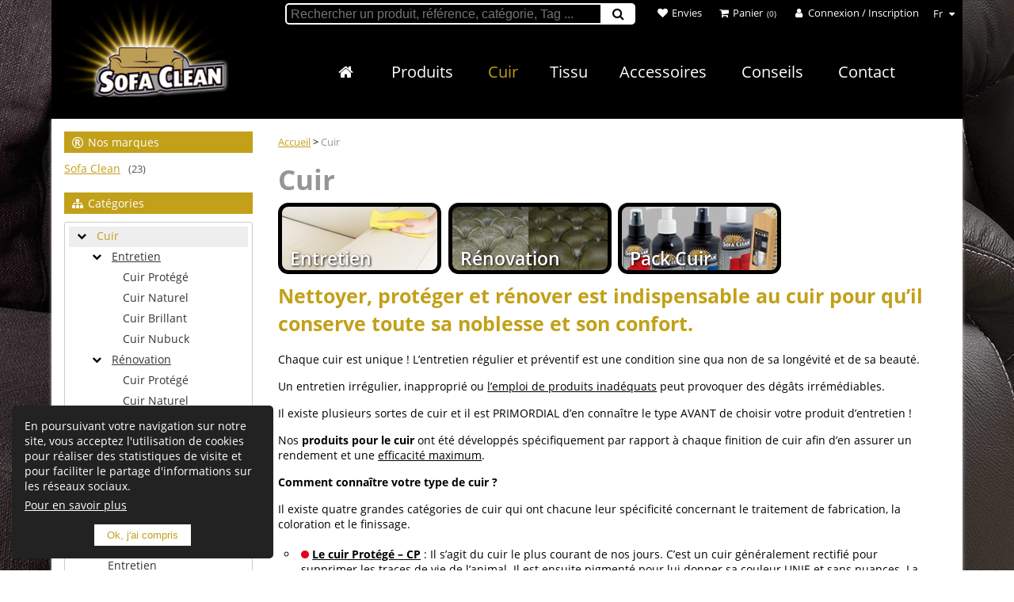

--- FILE ---
content_type: text/html; charset=UTF-8
request_url: https://www.sofaclean.be/Cat/36/Leder
body_size: 13967
content:
<!DOCTYPE html>
<html lang="fr" dir="ltr" xmlns="http://www.w3.org/1999/xhtml">
<head>
<title>Nettoyer, protéger et rénover le Cuir - Sofa Clean</title>
<base href="https://www.sofaclean.be/" />
<meta charset="utf-8" />
<meta http-equiv="Content-Language" content="fr" />
<meta http-equiv="Content-Type" content="text/html; charset=utf-8" />
<meta name="viewport" content="width=device-width,initial-scale=1,maximum-scale=3" />
<link rel="canonical" hreflang="fr" href="https://www.sofaclean.be/index.php?A=PRODS&NumCat=36&LG=FR">
<link rel="alternate" hreflang="nl" href="https://www.sofaclean.be/index.php?A=PRODS&NumCat=36&LG=NL"/>
<link rel="alternate" hreflang="en" href="https://www.sofaclean.be/index.php?A=PRODS&NumCat=36&LG=EN"/>
<link rel="alternate" hreflang="x-default" href="https://www.sofaclean.be/index.php?A=PRODS&NumCat=36&LG=FR" />
<meta name="robots" content="index, follow" />
<meta name="Description" content="Découvrez notre gamme de produits d'entretien spécifiquement développés pour assurer une efficacité maximum au nettoyage, la rénovation et la protection du cuir.">
<meta name="Author" content="Business Advices">
<link rel="shortcut icon" href="Images/favico64x64.gif">
<link rel="icon" type="image/gif" href="Images/favico64x64.gif">
<script async>(function(i,s,o,g,r,a,m){i['GoogleAnalyticsObject']=r;i[r]=i[r]||function(){
  (i[r].q=i[r].q||[]).push(arguments)},i[r].l=1*new Date();a=s.createElement(o),
  m=s.getElementsByTagName(o)[0];a.async=1;a.src=g;m.parentNode.insertBefore(a,m)
  })(window,document,'script','https://www.google-analytics.com/analytics.js','ga');
  ga('create', 'UA-97024135-1', 'auto');
  ga('send', 'pageview');</script>
<script async src="https://www.googletagmanager.com/gtag/js?id=AW-978452722"></script>
<script>
  window.dataLayer = window.dataLayer || [];
  function gtag(){dataLayer.push(arguments);}
  gtag("js", new Date());
  gtag("config", "AW-978452722");
// LISTE ENVIE
function GGListeEnvie() {
	function gtag_report_conversion(url) {
	  var callback = function () {if (typeof(url) != "undefined") {window.location = url;} };
	  gtag("event", "conversion", {"send_to": "AW-978452722/AkwrCNvVwegBEPKByNID", "event_callback": callback });
	  return false;
	}
	gtag_report_conversion();
}
// CONFIRM
function GGConfirmation() {
	gtag("event", "conversion", {"send_to": "AW-978452722/GrrOCP-0wegBEPKByNID"});
}
// TRANSPORT
function GGTransport() {
	gtag("event", "conversion", {"send_to": "AW-978452722/1JuoCOC_s-gBEPKByNID"});
}
// ADRESSE LIVR
function GGAdresse() {
	gtag("event", "conversion", {"send_to": "AW-978452722/seTyCN7mwOgBEPKByNID"});
}
// ACHAT (page validation de la commande PAIEMENTOK)
function GGAchat(mnt) {
	gtag("event", "conversion", {
	  "send_to": "AW-978452722/CCGrCJOZs-gBEPKByNID",
	  "value": mnt,
	  "currency": "EUR",
	  "transaction_id": ""
	});
}
function GGAjp() {
	function gtag_report_conversion(url) {
	  var callback = function () {
	    if (typeof(url) != "undefined") {window.location = url;}
	  };
	  gtag("event", "conversion", {
	      "send_to": "AW-978452722/z8pWCIvI0-gBEPKByNID", "event_callback": callback
	  });
	  return false;
	}
	gtag_report_conversion();
}
// CONTACT
function GGContact() {
	function gtag_report_conversion(url) {
		var callback = function () {
			if (typeof(url) != "undefined") {window.location = url;}
		};
	  gtag("event", "conversion", {"send_to": "AW-978452722/FqPACL7owegBEPKByNID", "event_callback": callback });
	  return false;
	}
	gtag_report_conversion();
}
</script><link type="text/css" href="Mods/minify/out/dd083f00caa1e45acd31975bc5880b36.css" rel="stylesheet" media="all">
<script src="Mods/minify/out/dd083f00caa1e45acd31975bc5880b36.js"></script>
</head>
<body class="struct2">
<input type="hidden" id="A" value="PRODS"/><input type="hidden" id="UI" value="b10ff6352ed241189b2e81f7b1392151"/><input type="hidden" id="devicetype" value="computer"/><input type="hidden" id="bMobile" value="0"/><input type="hidden" id="bPhone" value="0"/><input type="hidden" id="PrefRemontePageYShow" value="400"/><input type="hidden" id="bKeepSessionAlive" value="1"/><input type="hidden" id="SessionAliveInterval" value="600"/>
<div id="Entete" class="noprint">
<div id="wEntete">
<nav id="Menu">
	<ul>
		<li id="liaccueil"><a href="Accueil" class=""><i class="fa fa-fw fa-home"></i></a></li>
        <li><a href="Marque/26/Sofa_Clean/" class="">Produits</a></li>
<li><a href="Cat/36/Cuir" class="msel" data-numcat="36">Cuir</a></li><li><a href="Cat/51/Tissu" class="" data-numcat="51">Tissu</a></li><li><a href="Cat/56/Accessoires" class="" data-numcat="56">Accessoires</a></li>        <li><a href="Conseils" class="">Conseils</a></li>
        <li><a href="Contact" class="">Contact</a></li>
	</ul>
</nav>
<a href="index.php" id="alogo" class="relative"><img id="Logo" src="Images/sofacleanlogo.png" alt="logo" class="block"></a><div id="btRech"><input type="text" id="Rech" placeholder="Rechercher un produit, référence, catégorie, Tag ..." autocomplete="off"><span id="iRech"><i class="fa fa-fw fa-search"></i></span><div id="resrech"></div></div><div id="MenuSup" class="noprint"><i class="fa fa-fw fa-bars pointer" id="togmen"></i><div id="btEnvies"><i class="fa fa-fw fa-heart"></i>&nbsp;<a href="Envies">Envies</a></div><div id="btPan"><i class="iboutpan pointer fa fa-fw fa-shopping-cart"></i>&nbsp;<a href="Panier" class="">Panier</a><span class="NbP ML5 P10 blanc">(0)</span></div><div id="btConInsc"><i class="iboutuser pointer fa fa-fw fa-user"></i>&nbsp;<a href="Inscription" class="">Connexion / Inscription</a></div><i class="fa fa-fw fa-search pointer" id="togrech"></i><nav id="MenuLangues"><span rel="nofollow" class="LienAbr LienLangue LangueSel" href="index.php?LG=FR&A=PRODS&NumCat=36" title="FR - Français">Fr</span><a rel="nofollow" class="LienAbr LienLangue" href="index.php?LG=NL&A=PRODS&NumCat=36" title="NL - Néerlandais">Nl</a><a rel="nofollow" class="LienAbr LienLangue" href="index.php?LG=EN&A=PRODS&NumCat=36" title="EN - Anglais">En</a><i class="fa fa-fw fa-caret-down pointer" id="ilg"></i></nav></div>
</div>
</div>
<div id="LaPage">
<main>
<div id="wColLatG" class="noprint">
<div id="ColLatG">
<div id="btEnvColLat" class="hide"><p class="titrecolg"><i class="fa fa-fw fa-heart"></i>&nbsp;Liste d'envies</p><p class="MT5 clear"><button class="btnGris btnVideLEnv" data-balloon-pos="down" data-balloon="Vider la liste"><i class="fa fa-fw fa-trash gris"></i></button>&nbsp;<button class="floatright btnGris btnVoirLEnv">Voir la liste</button></p></div><div id="btPanColLat"><p class="titrecolg"><i class="fa fa-fw fa-registered"></i>&nbsp;Nos marques</p><p class="MB0 P14 clear"><a class="alienmarque" href="Marque/26/Sofa_Clean/">Sofa Clean</a><small class="ML10 gris">(23)</small></p></div><div id="test" class="btcat" data-numcat="0"><p class="titrecolg MB5"><i class="fa fa-fw fa-sitemap"></i>&nbsp;Catégories</p><div class="dd" id="CAT1">
<ol class="dd-list"><li data-id="36" data-niv="0" data-lft="1" data-rgt="30" class="dd-item"><div class="dd-ctn"><span class="dd-text unselectable">Cuir</span></div>
<ol class="dd-list"><li data-id="37" data-niv="1" data-lft="2" data-rgt="11" class="dd-item"><div class="dd-ctn"><span class="dd-text unselectable">Entretien</span></div>
<ol class="dd-list"><li data-id="39" data-niv="2" data-lft="3" data-rgt="4" class="dd-item dd-leaf"><div class="dd-ctn"><span class="dd-text unselectable">Cuir Protégé</span></div>
</li><li data-id="40" data-niv="2" data-lft="5" data-rgt="6" class="dd-item dd-leaf"><div class="dd-ctn"><span class="dd-text unselectable">Cuir Naturel</span></div>
</li><li data-id="41" data-niv="2" data-lft="7" data-rgt="8" class="dd-item dd-leaf"><div class="dd-ctn"><span class="dd-text unselectable">Cuir Brillant</span></div>
</li><li data-id="58" data-niv="2" data-lft="9" data-rgt="10" class="dd-item dd-leaf"><div class="dd-ctn"><span class="dd-text unselectable">Cuir Nubuck</span></div>
</li></ol></li><li data-id="38" data-niv="1" data-lft="12" data-rgt="21" class="dd-item"><div class="dd-ctn"><span class="dd-text unselectable">Rénovation</span></div>
<ol class="dd-list"><li data-id="42" data-niv="2" data-lft="13" data-rgt="14" class="dd-item dd-leaf"><div class="dd-ctn"><span class="dd-text unselectable">Cuir Protégé</span></div>
</li><li data-id="43" data-niv="2" data-lft="15" data-rgt="16" class="dd-item dd-leaf"><div class="dd-ctn"><span class="dd-text unselectable">Cuir Naturel</span></div>
</li><li data-id="44" data-niv="2" data-lft="17" data-rgt="18" class="dd-item dd-leaf"><div class="dd-ctn"><span class="dd-text unselectable">Cuir Brillant</span></div>
</li><li data-id="59" data-niv="2" data-lft="19" data-rgt="20" class="dd-item dd-leaf"><div class="dd-ctn"><span class="dd-text unselectable">Cuir Nubuck</span></div>
</li></ol></li><li data-id="47" data-niv="1" data-lft="22" data-rgt="29" class="dd-item"><div class="dd-ctn"><span class="dd-text unselectable">Pack Cuir</span></div>
<ol class="dd-list"><li data-id="48" data-niv="2" data-lft="23" data-rgt="24" class="dd-item dd-leaf"><div class="dd-ctn"><span class="dd-text unselectable">Cuir Protégé</span></div>
</li><li data-id="49" data-niv="2" data-lft="25" data-rgt="26" class="dd-item dd-leaf"><div class="dd-ctn"><span class="dd-text unselectable">Cuir Naturel</span></div>
</li><li data-id="50" data-niv="2" data-lft="27" data-rgt="28" class="dd-item dd-leaf"><div class="dd-ctn"><span class="dd-text unselectable">Cuir Brillant</span></div>
</li></ol></li></ol></li><li data-id="51" data-niv="0" data-lft="31" data-rgt="40" class="dd-item"><div class="dd-ctn"><span class="dd-text unselectable">Tissu</span></div>
<ol class="dd-list"><li data-id="52" data-niv="1" data-lft="32" data-rgt="33" class="dd-item dd-leaf"><div class="dd-ctn"><span class="dd-text unselectable">Entretien</span></div>
</li><li data-id="53" data-niv="1" data-lft="34" data-rgt="35" class="dd-item dd-leaf"><div class="dd-ctn"><span class="dd-text unselectable">Détachage</span></div>
</li><li data-id="54" data-niv="1" data-lft="36" data-rgt="37" class="dd-item dd-leaf"><div class="dd-ctn"><span class="dd-text unselectable">Protection</span></div>
</li><li data-id="55" data-niv="1" data-lft="38" data-rgt="39" class="dd-item dd-leaf"><div class="dd-ctn"><span class="dd-text unselectable">Pack Tissu</span></div>
</li></ol></li><li data-id="56" data-niv="0" data-lft="41" data-rgt="44" class="dd-item"><div class="dd-ctn"><span class="dd-text unselectable">Accessoires</span></div>
<ol class="dd-list"><li data-id="61" data-niv="1" data-lft="42" data-rgt="43" class="dd-item dd-leaf"><div class="dd-ctn"><span class="dd-text unselectable">Accessoires</span></div>
</li></ol></li></ol></div>
<div class="clear"></div>
</div>  <div id="FiltrePrix">
  </div>
  <div id="FiltresCaracts">
  <p class="titrecolg">Filtrer par caractéristiques</p>
  <div id="LesFiltresCaracts"></div>
  </div>
  <div id="FiltresAttribs">
  <p class="titrecolg">Attributs</p>
  <div id="LesFiltresAttrib"></div>
  </div>


<br/>
  <script>
function seoNormaliseUrl(url) {
    var t=url.split(' ').join('_');
    t=t.toString().NormaliseUrl();
    t=t.split('_-_').join('_');
    t=t.split('&').join('');
    t=t.split('®').join('');
    t=t.split('__').join('_');
    return t;
}
$(document).ready(function() {
    // premier entete de rubrique dans la colonne avec pas de margetop20px
    $('.titrecolg:visible:eq(0)').css('margin-top','6px');
  InitCat('test','CAT1',{'bOuvreTout':1,'ExpandMaxNiv':0,'NumTheme':2});
  $('.dd-ctn').on('mouseup',function(event) {
      event.stopImmediatePropagation(); event.stopPropagation(); event.cancelBubble = true;
      var numc=$(this).closest('.dd-item').data('id'),txt=$(this).closest('.dd-item').find('.dd-text:eq(0)').html();
      window.location='https://www.sofaclean.be/Cat/'+numc+'/'+seoNormaliseUrl(txt);
  });
  $('.faliencat').each(function() {
    var el=$(this),cat=el.data('cat');
    $('.dd-item[data-id="'+cat+'"] .dd-text:eq(0)').addClass('contenthover');
    //alert(cat);
  });
//  if ($('#bPhone').val()==1) {$('#Menu').append('<p class="blanc MB0 ML40 P18">Catégories</p>').append($('#CAT1')).append('<br/>');}
});
</script>
</div>
</div>
<div id="wContext">
<div id="Context" class="relative">
  <div id="FilAriane"><span class="breadc" itemscope itemtype="http://schema.org/BreadcrumbList"><span itemprop="itemListElement" itemscope itemtype="http://schema.org/ListItem"><a href="Accueil" itemscope itemtype="http://schema.org/Thing" itemprop="item"><span itemprop="name">Accueil</span></a><meta itemprop="position" content="1" /></span>&nbsp;>&nbsp;<span itemprop="itemListElement" itemscope itemtype="http://schema.org/ListItem"><span class="Coul2 faliencat" data-cat="36" itemprop="name">Cuir</span></span></div><style>
#pqte {position: absolute;bottom: 5px; left: 15px;right:13px;}
#btnAjP {position: static;margin-top: -20px;}
.btsCarOpts {border-top: 0;height:360px;}
.ulattr0 {margin-top: 15px;}
#PopAJP .iclosepop {position: absolute; right: -32px; top: 0px; font-size: 25px; z-index: 20; background: #ddd; padding: 2px; border-radius: 0px 5px 5px 0px; color: #7E7E7E; line-height: 1.4em; cursor: pointer;}
.PADR10 {padding-right: 10px;}
#LesSlidesPromos {width: 100%;max-width: 1150px; margin: 0 auto;}
.UnSlidePromo1 {width: 100%;max-width: 859px; height:229px; margin: 0 auto; background: #f00;margin-bottom: 15px;}
.UnSlidePromo2 {width: 49%;max-width: 421px; height:229px; background: #f00;float: left;margin-right: 2%;margin-bottom: 15px;}
.UnSlidePromo3 {width: 49%;max-width: 421px; height:229px; background: #f0f;float: left;margin-bottom: 15px;}
</style>
<h1>Cuir</h1><p class="scats clear"><a href="Cat/37/Entretien" style="border-width:5px;border-color:#000000;background:url(Images/Cat/entretien.jpg) center center no-repeat;background-size:cover;"><span>Entretien</span></a><a href="Cat/38/Rénovation" style="border-width:5px;border-color:#000000;background:url(Images/Cat/renovation.jpg) center center no-repeat;background-size:cover;"><span>Rénovation</span></a><a href="Cat/47/Pack Cuir" style="border-width:5px;border-color:#000000;background:url(Images/Cat/packcuir.jpg) center center no-repeat;background-size:cover;"><span>Pack Cuir</span></a></p><div class="clear"></div><div class="descriptioncategorie"><h2><strong>Nettoyer,</strong> prot&eacute;ger<strong> et r&eacute;nover est indispensable au cuir pour qu&rsquo;il conserve toute sa noblesse et son confort.</strong></h2>
<p>Chaque cuir est unique&nbsp;! L&rsquo;entretien r&eacute;gulier et pr&eacute;ventif est une condition sine qua non de sa long&eacute;vit&eacute; et de sa beaut&eacute;.</p>
<p>Un entretien <span style="font-size: 14px;">irr&eacute;gulier</span>, inappropri&eacute; ou <u>l&rsquo;emploi de produits inad&eacute;quats</u> peut provoquer des d&eacute;g&acirc;ts irr&eacute;m&eacute;diables.</p>
<p>Il existe plusieurs sortes de cuir et il est PRIMORDIAL d&rsquo;en conna&icirc;tre le type AVANT de choisir votre produit d&rsquo;entretien&nbsp;!</p>
<p>Nos <strong>produits pour le cuir</strong> ont &eacute;t&eacute; d&eacute;velopp&eacute;s sp&eacute;cifiquement par rapport &agrave; chaque finition de cuir afin d&rsquo;en assurer un rendement et une <span style="text-decoration: underline;">efficacit&eacute; maximum</span>.</p>
<p><strong>Comment conna&icirc;tre votre type de cuir&nbsp;?</strong>&nbsp;</p>
<p>Il existe quatre grandes cat&eacute;gories de cuir qui ont chacune leur sp&eacute;cificit&eacute; concernant le traitement de fabrication, la coloration et le finissage.</p>
<ol>
<li style="text-align: left;"><strong><img src="Images/Perso/Puce_rouge.png" /> <span style="text-decoration: underline;">Le cuir Prot&eacute;g&eacute;</span></strong><span style="text-decoration: underline;">&nbsp;</span><u><strong><span style="text-decoration: underline;">&ndash;</span> CP</strong></u> : Il s&rsquo;agit du cuir le plus courant de nos jours. C&rsquo;est un cuir g&eacute;n&eacute;ralement rectifi&eacute; pour supprimer les traces de vie de l&rsquo;animal. Il est ensuite pigment&eacute; pour lui donner sa couleur UNIE et sans nuances. La couverture par pigmentation permet d&rsquo;obtenir le plus large choix de coloris possible. Il est finalement trait&eacute; par un finissage qui fixe la couleur <u><img style="float: right;" src="Images/Perso/250x157_cuir_protege.png" width="163" height="102" /></u>et prot&egrave;ge le cuir des agressions ext&eacute;rieures.</li>
</ol>
<p style="padding-left: 30px;"><u>Pour le reconna&icirc;tre</u>&nbsp;: il a un aspect lisse ou grain&eacute;, doit &ecirc;tre de couleur unie &eacute;gale, avoir un touch&eacute; sec, un aspect satin&eacute; ou brillant. Il est lisse ou poss&egrave;de un grain r&eacute;gulier. Il est imperm&eacute;able (une goutte d&rsquo;eau doit glisser sur sa surface)</p>
<ol start="2">
<li><strong><img src="Images/Perso/Puce_orange.png" />&nbsp;<span style="text-decoration: underline;">Le</span><u> cuir Naturel &ndash; CN</u></strong>: Il s&rsquo;agit d&rsquo;un cuir plus rarement utilis&eacute; de nos jours car il est plus fragile et sensible &agrave; la d&eacute;coloration et aux taches. Il est &eacute;galement connu sous le nom de cuir aniline ou sauvage. Il est teint dans la masse (sur toute son &eacute;paisseur) et ne poss&egrave;de pas de couche de finissage en surface et pas de traitement anti-tache ce qui le rend perm&eacute;able et sensible aux griffes. Ce cuir n&rsquo;est g&eacute;n&eacute;ralement pas rectifi&eacute; mais pleine fleur et il poss&egrave;de de nombreuses marques de vie de l&rsquo;animal (piq&ucirc;re d&rsquo;insecte, cicatrice,&hellip;)&nbsp; Il est tr&egrave;s souple et Il a un touch&eacute; excepti<u><img class="MR10 bloc MT10" style="float: left;" src="Images/Perso/250x157_cuir_naturel.png" width="191" height="120" /></u>onnel tr&egrave;s agr&eacute;able, tr&egrave;s doux et &laquo;&nbsp;gras&nbsp;&raquo;. il est g&eacute;n&eacute;ralement de coloris fonc&eacute; (brun, noir, gris, cognac, camel &hellip;) et la finition est mate.</li>
</ol>
<p style="padding-left: 30px;"><u>Pour le reconna&icirc;tre</u>&nbsp;: il est de couleur mate, il peut au maximum avoir un aspect l&eacute;g&egrave;rement satin&eacute;, son touch&eacute; est tr&egrave;s doux. Il a un aspect lisse avec un grain l&eacute;g&egrave;rement marqu&eacute;. il est perm&eacute;able (une goutte d&rsquo;eau va p&eacute;n&eacute;trer la surface et marquer le cuir). Il peut avoir un aspect qui se rapproche du daim.</p>
<ol start="3">
<li><strong><img src="Images/Perso/Puce_Marron.png" />&nbsp;<span style="text-decoration: underline;">Le</span><u> cuir Brillant Nuanc&eacute; &ndash; CB</u></strong>: Les cuirs de Buffle, nuanc&eacute;s, patin&eacute;s ou &laquo;&nbsp;nuag&eacute;s&nbsp;<u><img style="float: right;" src="Images/Perso/250x157_cuir_brillant.png" width="213" height="134" /></u>&raquo; sont caract&eacute;ris&eacute;s par une finition tr&egrave;s brillante. On voit &eacute;galement des nuances claires et fonc&eacute;es par transparence sur la surface. Ce type de cuir est g&eacute;n&eacute;ralement sec et rigide. Il est rectifi&eacute; et pigment&eacute;, puis trait&eacute; avec une couche de finissage brillante.</li>
</ol>
<p style="padding-left: 30px;"><u>Pour le reconna&icirc;tre</u>&nbsp;: c&rsquo;est souvent du cuir de Buffle. Il a une finition brillante. il a un aspect nuanc&eacute;. Il est assez rigide. Il poss&egrave;de un grain naturel et irr&eacute;gulier.&nbsp; Il est imperm&eacute;able (une goutte d&rsquo;eau doit glisser sur sa surface)</p>
<ol start="4">
<li><strong><img src="Images/Perso/Puce_or.png" />&nbsp;<span style="text-decoration: underline;">Le</span><u> cuir Nubuck ou Su&egrave;de</u></strong>: Ce cuir est tr&egrave;s facile &agrave; reconna&icirc;tre car il ressemble &agrave; du daim. Il est fabriqu&eacute; par un processus de pon&ccedil;age de la surface pour lui procurer un aspect doux et velout&eacute;. Suivant l&rsquo;origine de la peau, in peut avoir une fibr<img class="MR10 bloc MT10" style="float: left;" src="Images/Perso/250x157_cuir_nubuck.png" width="174" height="109" />e plus ou moins longue en surface. Comme le cuir Naturel, il est teint dans la masse (sur toute son &eacute;paisseur) et ne poss&egrave;de pas de couche de finissage en surface et pas de traitement anti-tache ce qui le rend perm&eacute;able. Il est tr&egrave;s et sensible &agrave; la lumi&egrave;re et au frottement. Ce type de cuir est tr&egrave;s on&eacute;reux et tr&egrave;s d&eacute;licat. Il n&eacute;cessite un entretien particulier et ne peut &ecirc;tre r&eacute;nov&eacute; avec de simple produit courant. Il faut imp&eacute;rativement faire appel &agrave; un sp&eacute;cialiste pour restaurer ce type de cuir&nbsp;: <a href="http://www.renovsalon.be" target="_blank">www.renovsalon.be</a></li>
</ol>
<p><br />Si vous n&rsquo;&ecirc;tes pas certain de reconna&icirc;tre votre cuir, utiliser notre <a href="Contact"><u>formulaire de contact</u></a> et envoyez-nous quelques photos de votre salon. Nous vous r&eacute;pondrons au plus vite&nbsp;!</p>
<p>Pour simplifier le classement de nos produits, nous avons &eacute;tablis une charte de couleur par type de cuir :</p>
<ul>
<li>&nbsp;Les produits avec un canap&eacute; bleu&nbsp;<img src="Images/Perso/Puce_Bleu.png" /> sur l'&eacute;tiquette sont indiqu&eacute;s pour tous les cuirs (CU) (SAUF Nubuck et Suede).</li>
<li>Les produits avec un canap&eacute; rouge <img src="Images/Perso/Puce_rouge2.png" /> sur l'&eacute;tiquette sont indiqu&eacute;s pour les cuirs Prot&eacute;g&eacute;s (CP) uniquement.</li>
<li>Les produits avec un canap&eacute; orange <img src="Images/Perso/Puce_orange1.png" /> sur l'&eacute;tiquette sont indiqu&eacute;s pour les cuirs Naturels (CN) uniquement.</li>
<li>Les produits avec un canap&eacute; brun <img src="Images/Perso/Puce_Marron1.png" /> sur l'&eacute;tiquette sont indiqu&eacute;s pour les cuirs Brillants Nuanc&eacute;s (CB) uniquement.</li>
<li>Les produits avec un canap&eacute; or <img src="Images/Perso/Puce_or1.png" /> sur l'&eacute;tiquette sont indiqu&eacute;s pour les cuirs Nubuck / Suede (CS) uniquement.</li>
</ul>
<p>Maintenant que vous connaissez le type de votre cuir, vous pouvez s&eacute;lectionner le produit ad&eacute;quat qui a &eacute;t&eacute; sp&eacute;cialement con&ccedil;u pour son entretien.</p>
<p>Dans la <span style="text-decoration: underline;">rubrique "Entretien"</span> vous trouverez les produits n&eacute;cessaires au <strong>nettoyage</strong> et &agrave; la <strong>protection des cuirs</strong>. Dans la <span style="text-decoration: underline;">rubrique "R&eacute;novation"</span> vous trouverez les produits pour <strong>recolorer et r&eacute;nover vos cuirs</strong>. Nous vous proposons &eacute;galement des Packs qui comprennent la s&eacute;lection de produits compl&egrave;te pour effectuer le traitement recherch&eacute; &agrave; prix avantageux.</p>
<p>Pour toute question n'h&eacute;sitez pas &agrave; faire appel &agrave; <strong>notre service de r&eacute;paration cuir et tissu sur <a href="http://www.renovsalon.be" target="_blank">www.renovsalon.be</a></strong> et prenez conseil en compl&eacute;tant le formulaire de demande de renseignements.</p>
<p>&nbsp;</p>
</div><p class="scats clear"><a href="Cat/37/Entretien" style="border-width:5px;border-color:#000000;background:url(Images/Cat/entretien.jpg) center center no-repeat;background-size:cover;"><span>Entretien</span></a><a href="Cat/38/Rénovation" style="border-width:5px;border-color:#000000;background:url(Images/Cat/renovation.jpg) center center no-repeat;background-size:cover;"><span>Rénovation</span></a><a href="Cat/47/Pack Cuir" style="border-width:5px;border-color:#000000;background:url(Images/Cat/packcuir.jpg) center center no-repeat;background-size:cover;"><span>Pack Cuir</span></a></p><div class="clear"></div><div><p>Il n'y a pas d'article(s) pour cette rubrique</p></div><div class="clear MB20"></div><script>
$(document).ready(function() {
	var minprix=111111,maxprix=0;
    $('.onlythiscat').each(function() {
        var el=$(this),numcat=el.data('numcat');
        $('.btcat').each(function() {
//            if($(this).data('numcat')!=numcat) {$(this).remove();}
        });
        $('#Menu li a[data-numcat="'+numcat+'"]').addClass('msel');
    });
	$('.VignetteProduit').each(function() {
		var v=$(this),prix=parseInt(v.data('prix'));
		if (prix<minprix) {minprix=prix;}
		if (prix>maxprix) {maxprix=prix;}
	});
	if ($('.VignetteProduit').length>1 && 1 && maxprix>0 && minprix<111111 && minprix!=maxprix) {
		$('#FiltrePrix').append('<p class="titrecolg">Prix</p><div id="lefiltreprix"></div>');
		// slider
		var connectSlider = document.getElementById('lefiltreprix');
		noUiSlider.create(connectSlider, {
			start: [minprix,maxprix],
			range: {'min': [minprix], 'max': [maxprix] },
			connect: true,
			step: 5,
			tooltips: [true,true],
			format: {
			  to: function ( value ) {
				return FormatNombre(value,2,',','') + ' &euro;';
			  },
			  from: function ( value ) {
				return value.replace(' &euro;', '').replace('.','');
			  }
			}
		});
		connectSlider.noUiSlider.on('change', function( values, handle ) {
			//dump(values);
			var minval=parseFloat((values[0].split(' ')[0]).replace(/(\d{1,3}),(\d{3}),(\d{2})/,'$1$2.$3').replace(',','.'));
			var maxval=parseFloat((values[1].split(' ')[0]).replace(/(\d{1,3}),(\d{3}),(\d{2})/,'$1$2.$3').replace(',','.'));
			$('.VignetteProduit').show().each(function() {
				var vi=$(this),prix=vi.data('prix');
				if (prix<minval || prix>maxval) {
					vi.hide();
				}
	  		});
	  		// oui mais caract filtrée ?
			var t=[];
			$('.filtreselectcaract').each(function() {
				if ($(this).val()!='') {
					t.push($(this).val());
					var el=$(this),numc=el.data('numc'),numv=el.val();
					$('.VignetteProduit').each(function() {
						var vi=$(this),carvals=','+vi.data('carvals').toString()+',';
						for(cpt=0;cpt<t.length;cpt++) {
				  			if (carvals.indexOf(','+t[cpt]+',')==-1) {
				  				vi.hide();
				  			}
						}
			  		});
				}
			});
            RecalcStickyStuffs();
		});
	}
	// AJOUT DE LA RUBRIQUE "Caractéristiques" sous la colonne gauche
	$('#FiltresCaracts').hide();
	$('.pfcaract').each(function() {
		$('#LesFiltresCaracts').append($(this));
	});
	// défiltrer caract
	$('.iremovecaract').on('click',function() {
		var el=$(this),pcar=el.closest('.pfcaract'),sele=pcar.find('select:eq(0)'),irem=pcar.find('.iremovecaract:eq(0)');
		sele.val('').change();
		sele.css('width','100%');
		irem.hide();
	});
	if ($('.pfcaract').length>0) $('#FiltresCaracts').show();
	// quand on sélectionne un filtre
	$('.filtreselectcaract').on('change',function() {
		if ($(this).val()=='') {
			$(this).css('width','100%');
			$(this).closest('p').find('.iremovecaract:eq(0)').hide();
		} else {
			$(this).css('width','calc(100% - 27px)');
			$(this).closest('p').find('.iremovecaract:eq(0)').show();
		}
		$('.VignetteProduit').show();
		var t=[];
		$('.filtreselectcaract').each(function() {
			if ($(this).val()!='') {t.push($(this).val());}
		});
		var el=$(this),numc=el.data('numc'),numv=el.val();
		$('.VignetteProduit').each(function() {
			var vi=$(this),carvals=','+vi.data('carvals').toString()+',';
			for(cpt=0;cpt<t.length;cpt++) {
	  			if (carvals.indexOf(','+t[cpt]+',')==-1) {
	  				vi.hide();
	  			}
			}
  		});
  		// oui mais il y a un prix filtré ?
  		var tpx=connectSlider.noUiSlider.get();
		var minval=parseFloat((tpx[0].split(' ')[0]).replace(/(\d{1,3}),(\d{3}),(\d{2})/,'$1$2.$3').replace(',','.'));
		var maxval=parseFloat((tpx[1].split(' ')[0]).replace(/(\d{1,3}),(\d{3}),(\d{2})/,'$1$2.$3').replace(',','.'));
		$('.VignetteProduit').each(function() {
			var vi=$(this),prix=vi.data('prix');
			if (prix<minval || prix>maxval) {
				vi.hide();
			}
  		});
        RecalcStickyStuffs();
	});
	$('#GenreAff').on('change',function() {
		var el=$(this),genre=el.val();
		$('.VignetteProduit').removeClass('GenreAff1 GenreAff2 GenreAff3 GenreAff4 GenreAff5').addClass('GenreAff'+genre);
		$.ajax({url: 'Mods/get.php', data:{Action:'DEFGENREAFF',Genre:genre},
			complete: function(){},
			success: function(data) {},
			error: function(jqxhr,errstatus,errthrown) {}
		});
	});
	$('#TriAff').on('change',function() {
		var el=$(this),genre=el.val();
		$.ajax({url: 'Mods/get.php', data:{Action:'DEFTRIAFF',Genre:genre},
			complete: function(){},
			success: function(data) {},
			error: function(jqxhr,errstatus,errthrown) {}
		});
		Tri(genre);
	});
	// Trier les vignettes
	function Tri(comment) {
		var $wrapper=$('.Vignettes');
		$wrapper.find('.VignetteProduit').sort(function(a, b) {
			if (comment==1) {
			    return +b.dataset.prix - +a.dataset.prix;
			} else if (comment==2) {
			    return +a.dataset.prix - +b.dataset.prix;
            } else if (comment==3) {
                return b.dataset.nom < a.dataset.nom;
            } else if (comment==4) {
                return +a.dataset.cpt - +b.dataset.cpt;
			}
		})
		.appendTo($wrapper);
	}
	Tri(4);
	if ($('.VignetteProduit').length<5) {
		//$('#GenreAff').val(4).change();
		//alert(1);
	}
    $('.lienajle').on('click',function() {
        var el=$(this),numg=el.data('numg');
        $.ajax({url: 'Mods/get.php', data:{Action:'AJLISTEENV',NumG:numg},
            complete: function(){},
            success: function(data) {
                if (data.PCOLG!='') {$('#btEnvColLat p:last-child').before(data.PCOLG);$('#btEnvColLat').show();}
                $.blockUI({
                    css: JSON.parse(data.CSS),
                    overlayCSS: JSON.parse(data.OCSS),
                    message: data.MES,
                    timeout:2500
                });
                InitDelLE();
                GGListeEnvie();
            },
            error: function(jqxhr,errstatus,errthrown) {}
        });
    });
    InitDelLE();
    $('.btnajp').on('click',function() {
        var el=$(this),vign=el.closest('.VignetteProduit'),numg=vign.data('numg'),photo=vign.find('.imgvign:eq(0) img').prop('src').replace('0200x0225','0640x0720');
        NProgress.start();
        $.ajax({url: 'Mods/get.php', data:{Action:'POPAJP',NumG:numg,Photo:photo},
            complete: function(){NProgress.done();},
            success: function(data) {
                eval(data.JS);
                prixorig=data.PRIXORIG;
                $.blockUI({
                    css: JSON.parse(data.CSS),
                    overlayCSS: JSON.parse(data.OCSS),
                    message: data.MES
                });
                $('.blockOverlay').on('click',function() {$.unblockUI();});
                DecPlusPetites();
                InitPopAjp();
            },
            error: function(jqxhr,errstatus,errthrown) {}
        });
    });
    //InitPopAjp();
	// hauteur SCATS
	var maxh=0;
	$('.scats a').each(function() {
		var el=$(this),h=el.height();
		maxh=Math.max(h,maxh);
	});
	//alert(maxh);
	$('.scats a').each(function() {
		//var el=$(this);el.height(maxh);
	});
    if ($(document).width()<500) {
        $('#GenreAff').val(6).change();
    } else if ($(document).width()<600) {
        $('#GenreAff').val(3).change();
    }
});
function InitPopAjp() {
    // AJOUTER AU PANIER
    $('#btnAjP').on('click',function() {
        var numg=$('#NumG').val(),el=$(this),nump=el.data('nump'),qte=$('#Qte').val(),topt=[];
        if (qte==0) {
            jAlert('Entrez une quantité','Attention',function() {
                $('.QtePan:eq(0)').focus();
            });
        } else {
            var elqte=$('.QtePan:eq(0)'),colisage=elqte.data('colisage');
            if (colisage>1) {
                if (qte % colisage != 0) {
                    elqte.val(parseInt(qte)+(parseInt(colisage)-(parseInt(qte)%parseInt(colisage))));
                }
            }
            $('#OptsAchat input[type="checkbox"]:checked').each(function() {
                var elc=$(this),numo=elc.data('num');topt.push(numo);
            });
            NProgress.start();
            // dump(topt); alert(nump+' x '+qte);
            $.ajax({url: 'Mods/get.php', data:{Action:'AJP',NumG:numg,NumP:nump,Qte:qte,options:topt},
                complete: function(){NProgress.done();},
                success: function(data) {
                    $('#btPanColLat').html(data.panier);
                    $('.NbP').html('('+data.nbp+')');
                    PanierColLat();
                    if (data.NoPopup!=1) {
                        $.blockUI({
                            centerY: 0,showOverlay: false,
                            css: JSON.parse(data.CSS),
                            overlayCSS: JSON.parse(data.OCSS),
                            message: data.MES,
                            timeout:2500
                        });
                    }
		GGAjp();
                },
                error: function(jqxhr,errstatus,errthrown) {}
            });
        }
    });
SetPrix();
    // on choisit une caractéristique
    $('#PopAJP .filtreselectcaract').on('change',function() {
        var el=$(this),numc=el.data('numc'),valc=el.val(),bphoto=el.data('bphoto'),indx=el.data('cpt');
        if (bphoto==1) {
            // essayer de cliquer sur imggc
            var k=''; $('#PopAJP .filtreselectcaract').each(function() {
                var el=$(this),numc=el.data('numc'),bphoto=el.data('bphoto'),valc=el.val();
                if (bphoto==1) {k=k+numc+'|'+valc+'|';}
            });
            k=k.replace(/\|+$/,'');
            var el=$('#PopAJP .imggcprodvign[data-carvals="'+k+'"]');
            if (el.length>0) {$('#PopAJP .imggcprodvign[data-carvals="'+k+'"]').click();}
            if (valc=='') {$('#PopAJP .imgggprodvign:eq(0)').click();$('#PopAJP .imggcprodvign').removeClass('photosel');}
        }
        // afficher le bon prix et stock
        SetPrix();
        CheckDispos(indx);
    });
    $('.QtePan').mousewheel(function(e,delta) {
        var el=$(this),tr=el.closest('tr'),maxs=parseInt(el.data('maxstock')),colisage=parseInt(el.data('colisage')) || 1;
        var dir = delta > 0 ? 'Up' : 'Down', vel = Math.abs(delta); var nv=parseInt(el.val() || colisage);
        if (dir=='Up') {nv+=colisage; if (nv>maxs) {nv=maxs;tr.find('.piecesmax').show();}} else {nv-=nv==1?0:colisage;}
        if (nv<0) {nv=0;}
        el.val(nv);
        el.trigger('change');
        return false;
    });
    $('.QtePan').keyup(function(e) {
        var el=$(this),tr=el.closest('tr'),maxs=parseInt(el.data('maxstock')),colisage=parseInt(el.data('colisage')),nv=parseInt(el.val() || 0); 
        if (nv>maxs) {nv=maxs;tr.find('.piecesmax').show();} 
        if (nv<0) {nv=0;}
        if (colisage>1) {
            var mod=nv%colisage;
            if (mod!=0) {
                nv=nv-mod;
            }
        }
        $(this).val(nv);
        $(this).trigger('change');
    });
    $('.setqte .fa-minus').on('click',function() {
        var el=$(this),tr=el.closest('tr'),tqte=el.closest('.setqte').find('input'),colisage=parseInt(tqte.data('colisage')),qte=parseInt(tqte.val())-colisage;
        var maxs=parseInt(tqte.data('maxstock'));
        if (qte>maxs) {qte=maxs;tr.find('.piecesmax').show();}
        if (colisage>1) {
            var mod=qte%colisage;
            if (mod!=0) {
                qte=qte-mod;
            }
        }
        tqte.val(qte);
        if (qte<0) {tqte.val(0);}
        tqte.trigger('change');
    });
    $('.setqte .fa-plus').on('click',function() {
        var el=$(this),tr=el.closest('tr'),tqte=el.closest('.setqte').find('input'),colisage=parseInt(tqte.data('colisage')),qte=parseInt(tqte.val())+colisage;
        var maxs=parseInt(tqte.data('maxstock'));
        //alert(qte+' '+maxs+' '+colisage);
        if (qte>maxs) {qte=maxs;tr.find('.piecesmax').show();}
        if (colisage>1) {
            var mod=qte%colisage;
            if (mod!=0) {
                qte=qte-mod;
            }
        }
        tqte.val(qte);
        tqte.trigger('change');
    });
}
function SetPrix() {
    var t=[],k='',bnull=0;
    $('#PopAJP .filtreselectcaract').each(function() {
        var el=$(this),numc=el.data('numc'),valc=el.val();
        if (valc==null) {bnull=1;} // null quand liste déroulée non selectionnée
        k=k+numc+'|'+valc+'|';
    });
    // bloquer l'achat par défaut
    $('.btnfpajp').prop('disabled',true).removeClass('btnVert');
    $('#PopAJP .QtePan').data('colisage',1);
    var bcdestocknul=0,delaiaff='',stock=0,baskreappro=1;
    if (bnull==0) {
        // trouver decl avec les caracts choisies
        if (typeof(tdeclprix[k])!="undefined") {
            // on connait la déclinaison
            var t=tdeclprix[k].split('|');
            var prix=t[0],prixbar=t[1],tauxtva=t[2],nump=t[3],photo=t[4],
            stock=parseInt(t[5]),bcdestocknul=t[6],delaiaff=t[7],baskreappro=t[8],colisage=parseInt(t[9]);
            var phs=PhraseStock(stock,bcdestocknul);
            $('#PopAJP #btnAjP').data('nump',nump);
            if (stock==0 && bcdestocknul==1) {
                phs=phs+', '+delaiaff;
            }
            if (stock==0 && baskreappro==1) {
                phs=phs+'<a href="javascript:void(0);" class="lienprevenirnewdispo" data-nump="'+nump+'">Prévenez-moi</a> lorsque cet article est de nouveau disponible';
            }
            $('#PopAJP .pstock').html(phs);
            InitLiensPrevenirNewDispo();
            $('#PopAJP .pstock').data('dispo',1);
            $('#PopAJP #spanapartir').hide();
            if ($('#spanapartir').html()=='') {$('#PopAJP .pprixvp:eq(0)').find('br').hide();}
            $('#spanprixbar').html(prixbar+' &euro;<br/>');
            if (parseFloat(prixbar)>0) {$('#PopAJP #spanprixbar').show();} else {{$('#PopAJP #spanprixbar').hide();}}
            $('#spanprix').html(prix+' &euro;');
            $('#PopAJP .QtePan').data('colisage',colisage);
            $('#colisage').empty();
            if (colisage>1) {
                $('#PopAJP .QtePan').val(colisage);
                $('#colisage').append('<p class="P12 MB10">Colisage : <br/><span class="P14">'+colisage+' Pièces</span></p>');
            }
            $('#PopAJP .QtePan').data('maxstock',stock+(bcdestocknul==1?9999:0));
            if ($('#PopAJP .QtePan:eq(0)').val()>stock) {$('#PopAJP .QtePan:eq(0)').val(stock);}
                        if (typeof(tdeclrqte[k])!='undefined') {
                var trqte=tdeclrqte[k].split('|');
                if (trqte.length>0) {
                    //dump(trqte);
                    $('#reducqte').empty();
                    $('#reducqte').append('<p class="MT10 P12 MB0">Remises supplémentaires :</p>');
                    for(cpt=0;cpt<trqte.length;cpt+=2) {
                        var qte=trqte[cpt],pct=parseInt(trqte[cpt+1]);
                        $('#reducqte').append('<p class="P14 MB0"><strong class="rouge">-'+pct+' %</strong> <span class="P12">à partir de</span> <strong>'+qte+'</strong> <span class="P12">Pièces</span></p>');
                    }
                }
            }
                    } else {
            // n'existe pas
            $('#btnAjP').data('nump','');
            $('#reducqte').empty();
            $('#PopAJP .pprixvp:eq(0)').html(prixorig);
            if ($('#PopAJP .filtreselectcaract').length>0) {
                $('#PopAJP .pstock').html(''); // <i class="fa fa-fw fa-ban rouge"></i>&nbsp;<=_indisponible?>
                $('#PopAJP .pstock').data('dispo',0);
            }
        }
        // message stock
        if ($('#PopAJP .filtreselectcaract').length>0) {
            var bok=1;
            $('#PopAJP .filtreselectcaract').each(function() {if ($(this).val()=='') {bok=0;} });
            if (bok==1) {
                if ($('#PopAJP .pstock').data('dispo')==0) {
                    // indispo
                    $('#PopAJP .btnfpajp').prop('disabled',true).removeClass('btnVert');
                } else {
                    // ok
                    $('#PopAJP .btnfpajp').prop('disabled',false).addClass('btnVert');
                }
            } else {
                // pas encore tout choisi
                $('#PopAJP .pstock').html('');
                $('#PopAJP .btnfpajp').prop('disabled',true).removeClass('btnVert');
            }
        }
        if (stock==0 && bcdestocknul==0) {
            $('#PopAJP .btnfpajp').prop('disabled',true).removeClass('btnVert');
            $('#PopAJP .btnfpajp').data('bcdestocknul',0);
        } else {
            $('#PopAJP .btnfpajp').data('bcdestocknul',1);
        }
    }
    if ($('#PopAJP .filtreselectcaract').length==0) {
        $('.btnfpajp').prop('disabled',false).addClass('btnVert');
    }
    DecPlusPetites();
}
function CheckDispos(indx) {
    var index=indx; if (typeof(indx)=='object') {index=indx[0];}
    // redéfinir les options des autres caracts
    $('#log').empty();
    var er='',tacheck=[],ttc=[],cpt=0;
    // tout mettre disponible dans celle où on clique
    $('.filtreselectcaract:eq('+index+') option').data('indisp',0);
    $('.imggcprodvign').removeClass('indisp');
    // créer tacheck (caracts à checker) et ttc (positions recherche)
    // 
    // indx=1
    // tacheck=[0,2]
    // ttc[0]=\d+_\d_
    // ttc[1]=12_42_
    // ttc[2]=\d+_\d_
    // 
    $('#PopAJP .filtreselectcaract').each(function() {
        // détecter les caracts choisies
        var el=$(this),indx=el.data('cpt'),numc=el.data('numc'),valc=el.val(),etat='';
        if (indx!=index || (valc==null || valc=='')) {
            er=er+'[0-9]+_[0-9]+_';
            ttc.push('[0-9]+_[0-9]+_');
            tacheck.push(cpt);
        } else {
            er=er+numc+'_'+valc+'_';etat='ok';
            ttc.push(numc+'_'+valc+'_');
        }
        cpt++;
    });
    // vérifier l'existance probable
    // créer le tableau des déclinaisons existantes après check
    var texist=[];
    Object.keys(tdeclprix).forEach(function(el) {
        var ok=new RegExp('^'+er+'$'); 
        var el=el.split('|').join('_');
        if (ok.test(el)) {// existe
            texist.push(el);
        }
    });
    // s'il y a des caract à tester
    dump(texist,'log');
    dump(tacheck,'log');
    dump(ttc,'log');
    if (tacheck.length>0) {
        tacheck.forEach(function(cpt) {
            var fc=$('#PopAJP .filtreselectcaract:eq('+cpt+')'),numc=fc.data('numc');
            $('#log').append('<p class="MB0 rouge">tester '+fc.data('nomc')+'</p>');
            // chaque option
            $('.filtreselectcaract:eq('+cpt+') option').each(function() {
                var el=$(this),valc=el.val().toString();
                // remplacer l'élément dans ttc
                var tt=ttc.slice();
                if (valc==null || valc=='') {
                } else {
                    tt[cpt]=numc+'_'+valc+'_';
                }
                var ttt=tt.join('');
                var bex=0;
                texist.forEach(function(el,i) {
                    var ok=new RegExp('^'+ttt+'$'); 
                    if (ok.test(el)) {
                        bex=1;
                    }
                });
                if (bex==1) {
                    $('#log').append('<p class="MB0">tst '+ttt+' trouvé</p>');
                    el.attr('data-indisp',0);
                } else {
                    $('#log').append('<p class="MB0">tst '+ttt+' non</p>');
                    el.attr('data-indisp',1);
                }
                if (bex==0 && fc.data('bphoto')==1) {
                    $('.imggcprodvign[data-carvals="'+numc+'|'+valc+'"]').addClass('indisp');
                }
            });
        });
        // si blocage achat, et tout sélectionné, ajout indisp à l'élem cliqué
        if ($('.btnfpajp').prop('disabled')==true && $('.btnfpajp').data('bcdestocknul')==1) {
            if ($('#PopAJP .filtreselectcaract option:selected').length==$('#PopAJP .filtreselectcaract').length) {
                $('#PopAJP .filtreselectcaract').last().find('option:selected').attr('data-indisp',1);
            }
        }
        // pas d'indisponible sur "sélectionner"
        $('#PopAJP .filtreselectcaract option').each(function() {
            var el=$(this),valc=el.val(); if (valc=='') {el.attr('data-indisp',0);}
        });
    }
}
function PhraseStock(stock,bcdestocknul) {
    var ret='';
    if (0==0) {
        ret='';
    } else if (stock==0) {
        var mes='Épuisé';
        if (bcdestocknul==1) {mes='Sur commande';}
        ret='<i class="fa fa-fw fa-hourglass-o"></i>&nbsp;'+mes;
    } else if (stock==1) {
        ret='<i class="fa fa-fw fa-check vert"></i>&nbsp;Plus que '+stock+' pièce disponible';
    } else if (stock<3) {
        ret='<i class="fa fa-fw fa-check vert"></i>&nbsp;Plus que '+stock+' Pièces disponibles';
    } else if (stock<10) {
        ret='<i class="fa fa-fw fa-check vert"></i>&nbsp;'+stock+' Pièces disponibles';
    } else if (stock<20) {
        ret='<i class="fa fa-fw fa-check vert"></i>&nbsp;Moins de 20 Pièces disponibles';
    } else {
        ret='<i class="fa fa-fw fa-check vert"></i>&nbsp;Disponible à volonté';
    }
    return ret;
}
</script>
</div>
<div style="height:100px;">&nbsp;</div></div>
<div class="clear"></div>
</main>
</div>
<div id="footerNewsL" class="noprint">
	<div class="context">
		<p class="centre MB0">Restez informé, inscrivez-vous à notre billet d'information mensuel : <input type="email" id="EmailNews" size="50" maxlength="120" placeholder="Votre adresse e-mail"><button id="btnNews" class="ML10 blanc">S'inscrire<i class="fa fa-fw fa-chevron-right ML10"></i></button></p>
	</div>
</div>
<div id="Footer" class="noprint">
<div id="wFooter">
<div id="fcollogo" class="floatleft w25">
<a href="Accueil"><img loading="lazy" id="FLogo" src="Images/sofacleanlogo.png" alt="logo" class="block"></a>
</div>
<div class="floatleft w25" id="fcolcoord">
<p class="MB0"><strong>Sofa Clean</strong></p>
<p class="MB0">Chaussée de Gilly 54b</p>
<p class="MB0">B-6040 Jumet</p>
<p class="MB0">+32 (0)71 37 29 79</p>
<p class="MB0">www.sofaclean.be</p>
<p class="MB0">TVA BE 861.481.051</p>
</div>
<div class="floatleft w25 noprint" id="footliens">
    <p><a href="Conseils">Conseils</a></p>
    <p><a href="CommentReconnaitreVotreCuir">Comment reconnaître votre type de cuir</a></p>
    <p><a href="Page/31/Vie-privee">Vie privée</a> - <a href="Page/131/Cookies">Cookies</a></p>
    <p><a href="Page/84/CGV">Conditions générales</a></p>
</div>
<div class="floatleft w25 noprint">
    <img class="ML20 MT20 bq" loading="lazy" src="Images/cartesbancaires3.png" alt="Paiement sécurisé" height="150"/>
</div>
<div class="clear"></div>
</div>
<div id="FooterLogo" class="noprint"> <div id="wFooterLogo"><p class="centre MB0 PAD10">Notre société assure également le service après-vente de nombreux magasins et est agréée par les grandes marques distribuées en Belgique.</p><img loading="lazy" src="Images/Logos/dfyhsh_logo1.png" title="MAXDIVANI" alt="Logo" height="75"/><img loading="lazy" src="Images/Logos/dfyhsh_logo2.png" title="Univers du cuir" alt="Logo" height="75"/><img loading="lazy" src="Images/Logos/dfyhsh_logo4.png" title="Loft Seat" alt="Logo" height="75"/><img loading="lazy" src="Images/Logos/dfyhsh_logo3.png" title="CALIA" alt="Logo" height="75"/><img loading="lazy" src="Images/Logos/dfyhsh_logo5.png" title="NATUZZI" alt="Logo" height="75"/><img loading="lazy" src="Images/Logos/dfyhsh_logo6.png" title="Meubles Mailleux" alt="Logo" height="75"/><img loading="lazy" src="Images/Logos/dfyhsh_logo7.png" title="Leather Master" alt="Logo" height="75"/><img loading="lazy" src="Images/Logos/dfyhsh_logo8.png" title="Cuir N°1" alt="Logo" height="75"/><img loading="lazy" src="Images/Logos/dfyhsh_logo9.png" title="Chateau d'Ax" alt="Logo" height="75"/><img loading="lazy" src="Images/Logos/dfyhsh_logo10.png" title="Vastiau Godeau" alt="Logo" height="75"/><img loading="lazy" src="Images/Logos/dfyhsh_logo11.png" title="Meubles Belot" alt="Logo" height="75"/><img loading="lazy" src="Images/Logos/dfyhsh_logo12.png" title="Roche Bobois" alt="Logo" height="75"/><img loading="lazy" src="Images/Logos/dfyhsh_logo13.png" title="HUKLA" alt="Logo" height="75"/><img loading="lazy" src="Images/Logos/dfyhsh_logo14.png" title="RIVE BLEUE" alt="Logo" height="75"/><img loading="lazy" src="Images/Logos/dfyhsh_logo15.png" title="Bardi" alt="Logo" height="75"/><img loading="lazy" src="Images/Logos/dfyhsh_logo16.png" title="Poldem" alt="Logo" height="75"/><img loading="lazy" src="Images/Logos/dfyhsh_logo18.png" title="Italsofa" alt="Logo" height="75"/><img loading="lazy" src="Images/Logos/dfyhsh_logo17.png" title="Domicil" alt="Logo" height="75"/><div class="clear"></div></div></div>
<div id="btCookies"><p class="MB5">En poursuivant votre navigation sur notre site, vous acceptez l'utilisation de cookies pour réaliser des statistiques de visite et pour faciliter le partage d'informations sur les réseaux sociaux.</p><p><a href="Page/31/Vie-privee">Pour en savoir plus</a></p><p class="MB0 centre"><button id="btnokcookies">Ok, j'ai compris</button></p></div></div>
<div id="footercopy" class="noprint">
    <p class="MB0 centre">&copy; 2017 <a href="http://www.businessadvices.be" rel="external" target="_blank">Business Advices</a><span class="nophone"> - Print · Web · Consulting</span></p>
</div>
<div id="PoserQuestion">
  <p id="titrequestion" class="MB5 clear"><i class="fa fa-fw fa-comments-o"></i>&nbsp;Besoin d'aide ?<i class="iclosequest fa fa-fw fa-remove floatright pointer MT3"></i></p>
  <div id="Conversation">
    <p class="reponsenous"><span class="tri"></span>Nous sommes ravis de pouvoir vous conseiller.<span class="date">Aujourd'hui 11:12</span></p>
  </div>
  <div id="Question">
    <input type="text" id="quest" placeholder="Posez votre question">&nbsp;<button type="button" id="askq">Demander</button>
  </div>
</div>
<script async defer>
$(document).ready(function() {
    $('#btnNews').on('click',function() {
        if ($('#EmailNews').val()=='') {jAlert(trad('_votreadressemailoblig'),trad('_attention'),function() {$('#EmailNews').focus();});return false;} 
        if (validateEmail($('#EmailNews').val())==false) {jAlert(trad('_votre_mail_incorrecte'),trad('_attention'),function() {$('#EmailNews').focus();});return false;}
        $.ajax({url: 'Mods/get.php', data:{Action:'NEWSLETTER',Email:$('#EmailNews').val()},
          success: function(data) {
            jAlert(trad('_merci_bientot_bons_plans'),'Newsletter');
            $('#EmailNews').val('');
          },
          error: function(jqxhr,errstatus,errthrown) {}
        });
    });
});
</script>
<style>
@media (max-width: 768px) {
#liaccueil {display: none;}
#test {display: none !important;}
}
</style><div id="log" style="position: fixed;bottom: 0;left: 0;background: #000;color:#fff"></div>
<script async>InfosJS()</script><div id="Remonte"><i class="fa fa-fw fa-chevron-up"></i></div>
</body>
</html>
<link type="text/css" href="Mods/minify/out/mprint.css" rel="stylesheet" media="print">


--- FILE ---
content_type: text/css
request_url: https://www.sofaclean.be/Mods/minify/out/dd083f00caa1e45acd31975bc5880b36.css
body_size: 20387
content:
.onlyprint{display:none}*{-webkit-box-sizing:border-box;-moz-box-sizing:border-box;box-sizing:border-box}html,body,div,span,applet,object,iframe,h1,h2,h3,h4,h5,h6,p,blockquote,pre,a,abbr,acronym,address,big,cite,code,del,dfn,em,img,ins,kbd,q,s,samp,small,strike,strong,sub,sup,tt,var,b,u,i,center,dl,dt,dd,ol,ul,li,fieldset,form,label,legend,table,caption,tbody,tfoot,thead,tr,th,td,article,aside,canvas,details,embed,figure,figcaption,footer,header,hgroup,menu,nav,output,ruby,section,summary,time,mark,audio,video{margin:0;padding:0;border:0;font-size:100%;vertical-align:baseline}article,aside,details,figcaption,figure,footer,header,hgroup,menu,nav,section{display:block}body{line-height:1}ol,ul{margin-left:25px}table{border-collapse:collapse;border-spacing:0}button,input[type=button],input[type=submit],input[type=radio],label{cursor:pointer}hr{height:1px;background:#ccc;border:none}input[type=text],input[type=password],input[type=email],input[type=tel],textarea{border:1px solid #ccc;padding:3px 5px}.vert{color:#090}.rouge{color:#d00}.orange{color:#d51}.gris{color:#555}.grisrouge{color:#999}.grisrouge:hover{color:#F00}select{border:1px solid #ccc;padding:3px 5px}html,body{height:100%}.ombreE1{-moz-box-shadow:-1px -1px 2px 0 #7f7f7f,1px 1px 2px 0 #7f7f7f;-webkit-box-shadow:-1px -1px 2px 0 #7f7f7f,1px 1px 2px 0 #7f7f7f;-o-box-shadow:-1px -1px 2px 0 #7f7f7f,1px 1px 2px 0 #7f7f7f;box-shadow:-1px -1px 2px 0 #7f7f7f,1px 1px 2px 0 #7f7f7f;filter:progid:DXImageTransform.Microsoft.Shadow(color=#7f7f7f,Direction=315,Strength=1)}.ombreE2{-moz-box-shadow:-2px -2px 2px 0 #7f7f7f,2px 2px 2px 0 #7f7f7f;-webkit-box-shadow:-2px -2px 2px 0 #7f7f7f,2px 2px 2px 0 #7f7f7f;-o-box-shadow:-2px -2px 2px 0 #7f7f7f,2px 2px 2px 0 #7f7f7f;box-shadow:-2px -2px 2px 0 #7f7f7f,2px 2px 2px 0 #7f7f7f;filter:progid:DXImageTransform.Microsoft.Shadow(color=#7f7f7f,Direction=315,Strength=2)}.ombreE25{-moz-box-shadow:-2px -2px 5px 0 #7f7f7f,2px 2px 5px 0 #7f7f7f;-webkit-box-shadow:-2px -2px 5px 0 #7f7f7f,2px 2px 5px 0 #7f7f7f;-o-box-shadow:-2px -2px 5px 0 #7f7f7f,2px 2px 5px 0 #7f7f7f;box-shadow:-2px -2px 5px 0 #7f7f7f,2px 2px 5px 0 #7f7f7f;filter:progid:DXImageTransform.Microsoft.Shadow(color=#7f7f7f,Direction=315,Strength=2)}.unselectable{-webkit-user-select:none;-moz-user-select:none;-ms-user-select:none;user-select:none}.hide{display:none}.gras{font-weight:bold}.normal{font-weight:normal}.italique{font-style:italic}.souligne{text-decoration:underline}.justifie{text-align:justify}.clear{clear:both}.centre{text-align:center}.droite{text-align:right}.gauche{text-align:left}.invis{visibility:hidden}.floatleft{float:left}.floatright{float:right}.relative{position:relative}.absolute{position:absolute}.static{position:static}.fixed{position:fixed}.pointer{cursor:pointer}cite{font-style:italic}strong{font-weight:bold}.overflowhidden{overflow:hidden}.overflowauto{overflow:auto}.vam{vertical-align:middle}.vat{vertical-align:top}.vab{vertical-align:bottom}.strike{text-decoration:line-through}.MT3{margin-top:3px}.ML5{margin-left:5px}.MR5{margin-right:5px}.MB15{margin-bottom:25px}.MR20{margin-right:20px}.PL20{padding-left:20px}.PR20{padding-right:20px}.PR40{padding-right:40px}.P10{font-size:10px}.P11{font-size:11px}.P12{font-size:12px}.P13{font-size:13px}.P14{font-size:14px}.P15{font-size:15px}.P16{font-size:16px}.P17{font-size:17px}.P18{font-size:18px}.P19{font-size:19px}.P20{font-size:20px}.P21{font-size:21px}.P22{font-size:22px}.P41{font-size:41px}.MB0{margin-bottom:0}.MB5{margin-bottom:5px}.MB10{margin-bottom:10px}.MB15{margin-bottom:15px}.MB20{margin-bottom:20px}.MB25{margin-bottom:25px}.MT0{margin-top:0}.MT5{margin-top:5px}.MT10{margin-top:10px}.MT12{margin-top:12px}.MT15{margin-top:15px}.MT20{margin-top:20px}.ML10{margin-left:10px}.ML12{margin-left:12px}.ML15{margin-left:15px}.ML20{margin-left:20px}.ML30{margin-left:30px}.ML40{margin-left:40px}.MR10{margin-right:10px}.MR15{margin-right:15px}.LH10{line-height:10px}.LH26{line-height:26px}.LH28{line-height:28px}.PAD10{padding:10px}.w100{width:100%}.w75{width:75%}.w66{width:66.6666%}.w50{width:50%}.w33{width:33.3333%}.w25{width:25%}#LaPage{max-width:1150px;margin:0 auto 0 auto;padding:0;min-height:700px;font-size:1em}.context{max-width:1150px;margin:0 auto 0 auto}h1,h2,h3,h4,h5,h6,p,li{line-height:1.4em;cursor:default}label{line-height:1.4em;cursor:pointer}p{margin-bottom:.5em}.chris{font-weight:bold}small{font-size:.9em}.mauto{margin:0 auto}.bloc{display:block}.PR10{padding-right:10px}@font-face{font-family:'FontAwesome';src:url(../../fontawesome/fonts/fontawesome-webfont.eot?v=4.7.0);src:url(../../fontawesome/fonts/fontawesome-webfont.eot?#iefix&v=4.7.0) format('embedded-opentype'),url(../../fontawesome/fonts/fontawesome-webfont.woff2?v=4.7.0) format('woff2'),url(../../fontawesome/fonts/fontawesome-webfont.woff?v=4.7.0) format('woff'),url(../../fontawesome/fonts/fontawesome-webfont.ttf?v=4.7.0) format('truetype'),url(../../fontawesome/fonts/fontawesome-webfont.svg?v=4.7.0#fontawesomeregular) format('svg');font-weight:normal;font-style:normal}.fa{display:inline-block;font:normal normal normal 14px/1 FontAwesome;font-size:inherit;text-rendering:auto;-webkit-font-smoothing:antialiased;-moz-osx-font-smoothing:grayscale}.fa-lg{font-size:1.33333333em;line-height:.75em;vertical-align:-15%}.fa-2x{font-size:2em}.fa-3x{font-size:3em}.fa-4x{font-size:4em}.fa-5x{font-size:5em}.fa-fw{width:1.28571429em;text-align:center}.fa-ul{padding-left:0;margin-left:2.14285714em;list-style-type:none}.fa-ul>li{position:relative}.fa-li{position:absolute;left:-2.14285714em;width:2.14285714em;top:.14285714em;text-align:center}.fa-li.fa-lg{left:-1.85714286em}.fa-border{padding:.2em .25em .15em;border:solid .08em #eee;border-radius:.1em}.fa-pull-left{float:left}.fa-pull-right{float:right}.fa.fa-pull-left{margin-right:.3em}.fa.fa-pull-right{margin-left:.3em}.pull-right{float:right}.pull-left{float:left}.fa.pull-left{margin-right:.3em}.fa.pull-right{margin-left:.3em}.fa-spin{-webkit-animation:fa-spin 2s infinite linear;animation:fa-spin 2s infinite linear}.fa-pulse{-webkit-animation:fa-spin 1s infinite steps(8);animation:fa-spin 1s infinite steps(8)}@-webkit-keyframes fa-spin{0%{-webkit-transform:rotate(0deg);transform:rotate(0deg)}100%{-webkit-transform:rotate(359deg);transform:rotate(359deg)}}@keyframes fa-spin{0%{-webkit-transform:rotate(0deg);transform:rotate(0deg)}100%{-webkit-transform:rotate(359deg);transform:rotate(359deg)}}.fa-rotate-90{-ms-filter:"progid:DXImageTransform.Microsoft.BasicImage(rotation=1)";-webkit-transform:rotate(90deg);-ms-transform:rotate(90deg);transform:rotate(90deg)}.fa-rotate-180{-ms-filter:"progid:DXImageTransform.Microsoft.BasicImage(rotation=2)";-webkit-transform:rotate(180deg);-ms-transform:rotate(180deg);transform:rotate(180deg)}.fa-rotate-270{-ms-filter:"progid:DXImageTransform.Microsoft.BasicImage(rotation=3)";-webkit-transform:rotate(270deg);-ms-transform:rotate(270deg);transform:rotate(270deg)}.fa-flip-horizontal{-ms-filter:"progid:DXImageTransform.Microsoft.BasicImage(rotation=0, mirror=1)";-webkit-transform:scale(-1,1);-ms-transform:scale(-1,1);transform:scale(-1,1)}.fa-flip-vertical{-ms-filter:"progid:DXImageTransform.Microsoft.BasicImage(rotation=2, mirror=1)";-webkit-transform:scale(1,-1);-ms-transform:scale(1,-1);transform:scale(1,-1)}:root .fa-rotate-90,:root .fa-rotate-180,:root .fa-rotate-270,:root .fa-flip-horizontal,:root .fa-flip-vertical{filter:none}.fa-stack{position:relative;display:inline-block;width:2em;height:2em;line-height:2em;vertical-align:middle}.fa-stack-1x,.fa-stack-2x{position:absolute;left:0;width:100%;text-align:center}.fa-stack-1x{line-height:inherit}.fa-stack-2x{font-size:2em}.fa-inverse{color:#fff}.fa-glass:before{content:"\f000"}.fa-music:before{content:"\f001"}.fa-search:before{content:"\f002"}.fa-envelope-o:before{content:"\f003"}.fa-heart:before{content:"\f004"}.fa-star:before{content:"\f005"}.fa-star-o:before{content:"\f006"}.fa-user:before{content:"\f007"}.fa-film:before{content:"\f008"}.fa-th-large:before{content:"\f009"}.fa-th:before{content:"\f00a"}.fa-th-list:before{content:"\f00b"}.fa-check:before{content:"\f00c"}.fa-remove:before,.fa-close:before,.fa-times:before{content:"\f00d"}.fa-search-plus:before{content:"\f00e"}.fa-search-minus:before{content:"\f010"}.fa-power-off:before{content:"\f011"}.fa-signal:before{content:"\f012"}.fa-gear:before,.fa-cog:before{content:"\f013"}.fa-trash-o:before{content:"\f014"}.fa-home:before{content:"\f015"}.fa-file-o:before{content:"\f016"}.fa-clock-o:before{content:"\f017"}.fa-road:before{content:"\f018"}.fa-download:before{content:"\f019"}.fa-arrow-circle-o-down:before{content:"\f01a"}.fa-arrow-circle-o-up:before{content:"\f01b"}.fa-inbox:before{content:"\f01c"}.fa-play-circle-o:before{content:"\f01d"}.fa-rotate-right:before,.fa-repeat:before{content:"\f01e"}.fa-refresh:before{content:"\f021"}.fa-list-alt:before{content:"\f022"}.fa-lock:before{content:"\f023"}.fa-flag:before{content:"\f024"}.fa-headphones:before{content:"\f025"}.fa-volume-off:before{content:"\f026"}.fa-volume-down:before{content:"\f027"}.fa-volume-up:before{content:"\f028"}.fa-qrcode:before{content:"\f029"}.fa-barcode:before{content:"\f02a"}.fa-tag:before{content:"\f02b"}.fa-tags:before{content:"\f02c"}.fa-book:before{content:"\f02d"}.fa-bookmark:before{content:"\f02e"}.fa-print:before{content:"\f02f"}.fa-camera:before{content:"\f030"}.fa-font:before{content:"\f031"}.fa-bold:before{content:"\f032"}.fa-italic:before{content:"\f033"}.fa-text-height:before{content:"\f034"}.fa-text-width:before{content:"\f035"}.fa-align-left:before{content:"\f036"}.fa-align-center:before{content:"\f037"}.fa-align-right:before{content:"\f038"}.fa-align-justify:before{content:"\f039"}.fa-list:before{content:"\f03a"}.fa-dedent:before,.fa-outdent:before{content:"\f03b"}.fa-indent:before{content:"\f03c"}.fa-video-camera:before{content:"\f03d"}.fa-photo:before,.fa-image:before,.fa-picture-o:before{content:"\f03e"}.fa-pencil:before{content:"\f040"}.fa-map-marker:before{content:"\f041"}.fa-adjust:before{content:"\f042"}.fa-tint:before{content:"\f043"}.fa-edit:before,.fa-pencil-square-o:before{content:"\f044"}.fa-share-square-o:before{content:"\f045"}.fa-check-square-o:before{content:"\f046"}.fa-arrows:before{content:"\f047"}.fa-step-backward:before{content:"\f048"}.fa-fast-backward:before{content:"\f049"}.fa-backward:before{content:"\f04a"}.fa-play:before{content:"\f04b"}.fa-pause:before{content:"\f04c"}.fa-stop:before{content:"\f04d"}.fa-forward:before{content:"\f04e"}.fa-fast-forward:before{content:"\f050"}.fa-step-forward:before{content:"\f051"}.fa-eject:before{content:"\f052"}.fa-chevron-left:before{content:"\f053"}.fa-chevron-right:before{content:"\f054"}.fa-plus-circle:before{content:"\f055"}.fa-minus-circle:before{content:"\f056"}.fa-times-circle:before{content:"\f057"}.fa-check-circle:before{content:"\f058"}.fa-question-circle:before{content:"\f059"}.fa-info-circle:before{content:"\f05a"}.fa-crosshairs:before{content:"\f05b"}.fa-times-circle-o:before{content:"\f05c"}.fa-check-circle-o:before{content:"\f05d"}.fa-ban:before{content:"\f05e"}.fa-arrow-left:before{content:"\f060"}.fa-arrow-right:before{content:"\f061"}.fa-arrow-up:before{content:"\f062"}.fa-arrow-down:before{content:"\f063"}.fa-mail-forward:before,.fa-share:before{content:"\f064"}.fa-expand:before{content:"\f065"}.fa-compress:before{content:"\f066"}.fa-plus:before{content:"\f067"}.fa-minus:before{content:"\f068"}.fa-asterisk:before{content:"\f069"}.fa-exclamation-circle:before{content:"\f06a"}.fa-gift:before{content:"\f06b"}.fa-leaf:before{content:"\f06c"}.fa-fire:before{content:"\f06d"}.fa-eye:before{content:"\f06e"}.fa-eye-slash:before{content:"\f070"}.fa-warning:before,.fa-exclamation-triangle:before{content:"\f071"}.fa-plane:before{content:"\f072"}.fa-calendar:before{content:"\f073"}.fa-random:before{content:"\f074"}.fa-comment:before{content:"\f075"}.fa-magnet:before{content:"\f076"}.fa-chevron-up:before{content:"\f077"}.fa-chevron-down:before{content:"\f078"}.fa-retweet:before{content:"\f079"}.fa-shopping-cart:before{content:"\f07a"}.fa-folder:before{content:"\f07b"}.fa-folder-open:before{content:"\f07c"}.fa-arrows-v:before{content:"\f07d"}.fa-arrows-h:before{content:"\f07e"}.fa-bar-chart-o:before,.fa-bar-chart:before{content:"\f080"}.fa-twitter-square:before{content:"\f081"}.fa-facebook-square:before{content:"\f082"}.fa-camera-retro:before{content:"\f083"}.fa-key:before{content:"\f084"}.fa-gears:before,.fa-cogs:before{content:"\f085"}.fa-comments:before{content:"\f086"}.fa-thumbs-o-up:before{content:"\f087"}.fa-thumbs-o-down:before{content:"\f088"}.fa-star-half:before{content:"\f089"}.fa-heart-o:before{content:"\f08a"}.fa-sign-out:before{content:"\f08b"}.fa-linkedin-square:before{content:"\f08c"}.fa-thumb-tack:before{content:"\f08d"}.fa-external-link:before{content:"\f08e"}.fa-sign-in:before{content:"\f090"}.fa-trophy:before{content:"\f091"}.fa-github-square:before{content:"\f092"}.fa-upload:before{content:"\f093"}.fa-lemon-o:before{content:"\f094"}.fa-phone:before{content:"\f095"}.fa-square-o:before{content:"\f096"}.fa-bookmark-o:before{content:"\f097"}.fa-phone-square:before{content:"\f098"}.fa-twitter:before{content:"\f099"}.fa-facebook-f:before,.fa-facebook:before{content:"\f09a"}.fa-github:before{content:"\f09b"}.fa-unlock:before{content:"\f09c"}.fa-credit-card:before{content:"\f09d"}.fa-feed:before,.fa-rss:before{content:"\f09e"}.fa-hdd-o:before{content:"\f0a0"}.fa-bullhorn:before{content:"\f0a1"}.fa-bell:before{content:"\f0f3"}.fa-certificate:before{content:"\f0a3"}.fa-hand-o-right:before{content:"\f0a4"}.fa-hand-o-left:before{content:"\f0a5"}.fa-hand-o-up:before{content:"\f0a6"}.fa-hand-o-down:before{content:"\f0a7"}.fa-arrow-circle-left:before{content:"\f0a8"}.fa-arrow-circle-right:before{content:"\f0a9"}.fa-arrow-circle-up:before{content:"\f0aa"}.fa-arrow-circle-down:before{content:"\f0ab"}.fa-globe:before{content:"\f0ac"}.fa-wrench:before{content:"\f0ad"}.fa-tasks:before{content:"\f0ae"}.fa-filter:before{content:"\f0b0"}.fa-briefcase:before{content:"\f0b1"}.fa-arrows-alt:before{content:"\f0b2"}.fa-group:before,.fa-users:before{content:"\f0c0"}.fa-chain:before,.fa-link:before{content:"\f0c1"}.fa-cloud:before{content:"\f0c2"}.fa-flask:before{content:"\f0c3"}.fa-cut:before,.fa-scissors:before{content:"\f0c4"}.fa-copy:before,.fa-files-o:before{content:"\f0c5"}.fa-paperclip:before{content:"\f0c6"}.fa-save:before,.fa-floppy-o:before{content:"\f0c7"}.fa-square:before{content:"\f0c8"}.fa-navicon:before,.fa-reorder:before,.fa-bars:before{content:"\f0c9"}.fa-list-ul:before{content:"\f0ca"}.fa-list-ol:before{content:"\f0cb"}.fa-strikethrough:before{content:"\f0cc"}.fa-underline:before{content:"\f0cd"}.fa-table:before{content:"\f0ce"}.fa-magic:before{content:"\f0d0"}.fa-truck:before{content:"\f0d1"}.fa-pinterest:before{content:"\f0d2"}.fa-pinterest-square:before{content:"\f0d3"}.fa-google-plus-square:before{content:"\f0d4"}.fa-google-plus:before{content:"\f0d5"}.fa-money:before{content:"\f0d6"}.fa-caret-down:before{content:"\f0d7"}.fa-caret-up:before{content:"\f0d8"}.fa-caret-left:before{content:"\f0d9"}.fa-caret-right:before{content:"\f0da"}.fa-columns:before{content:"\f0db"}.fa-unsorted:before,.fa-sort:before{content:"\f0dc"}.fa-sort-down:before,.fa-sort-desc:before{content:"\f0dd"}.fa-sort-up:before,.fa-sort-asc:before{content:"\f0de"}.fa-envelope:before{content:"\f0e0"}.fa-linkedin:before{content:"\f0e1"}.fa-rotate-left:before,.fa-undo:before{content:"\f0e2"}.fa-legal:before,.fa-gavel:before{content:"\f0e3"}.fa-dashboard:before,.fa-tachometer:before{content:"\f0e4"}.fa-comment-o:before{content:"\f0e5"}.fa-comments-o:before{content:"\f0e6"}.fa-flash:before,.fa-bolt:before{content:"\f0e7"}.fa-sitemap:before{content:"\f0e8"}.fa-umbrella:before{content:"\f0e9"}.fa-paste:before,.fa-clipboard:before{content:"\f0ea"}.fa-lightbulb-o:before{content:"\f0eb"}.fa-exchange:before{content:"\f0ec"}.fa-cloud-download:before{content:"\f0ed"}.fa-cloud-upload:before{content:"\f0ee"}.fa-user-md:before{content:"\f0f0"}.fa-stethoscope:before{content:"\f0f1"}.fa-suitcase:before{content:"\f0f2"}.fa-bell-o:before{content:"\f0a2"}.fa-coffee:before{content:"\f0f4"}.fa-cutlery:before{content:"\f0f5"}.fa-file-text-o:before{content:"\f0f6"}.fa-building-o:before{content:"\f0f7"}.fa-hospital-o:before{content:"\f0f8"}.fa-ambulance:before{content:"\f0f9"}.fa-medkit:before{content:"\f0fa"}.fa-fighter-jet:before{content:"\f0fb"}.fa-beer:before{content:"\f0fc"}.fa-h-square:before{content:"\f0fd"}.fa-plus-square:before{content:"\f0fe"}.fa-angle-double-left:before{content:"\f100"}.fa-angle-double-right:before{content:"\f101"}.fa-angle-double-up:before{content:"\f102"}.fa-angle-double-down:before{content:"\f103"}.fa-angle-left:before{content:"\f104"}.fa-angle-right:before{content:"\f105"}.fa-angle-up:before{content:"\f106"}.fa-angle-down:before{content:"\f107"}.fa-desktop:before{content:"\f108"}.fa-laptop:before{content:"\f109"}.fa-tablet:before{content:"\f10a"}.fa-mobile-phone:before,.fa-mobile:before{content:"\f10b"}.fa-circle-o:before{content:"\f10c"}.fa-quote-left:before{content:"\f10d"}.fa-quote-right:before{content:"\f10e"}.fa-spinner:before{content:"\f110"}.fa-circle:before{content:"\f111"}.fa-mail-reply:before,.fa-reply:before{content:"\f112"}.fa-github-alt:before{content:"\f113"}.fa-folder-o:before{content:"\f114"}.fa-folder-open-o:before{content:"\f115"}.fa-smile-o:before{content:"\f118"}.fa-frown-o:before{content:"\f119"}.fa-meh-o:before{content:"\f11a"}.fa-gamepad:before{content:"\f11b"}.fa-keyboard-o:before{content:"\f11c"}.fa-flag-o:before{content:"\f11d"}.fa-flag-checkered:before{content:"\f11e"}.fa-terminal:before{content:"\f120"}.fa-code:before{content:"\f121"}.fa-mail-reply-all:before,.fa-reply-all:before{content:"\f122"}.fa-star-half-empty:before,.fa-star-half-full:before,.fa-star-half-o:before{content:"\f123"}.fa-location-arrow:before{content:"\f124"}.fa-crop:before{content:"\f125"}.fa-code-fork:before{content:"\f126"}.fa-unlink:before,.fa-chain-broken:before{content:"\f127"}.fa-question:before{content:"\f128"}.fa-info:before{content:"\f129"}.fa-exclamation:before{content:"\f12a"}.fa-superscript:before{content:"\f12b"}.fa-subscript:before{content:"\f12c"}.fa-eraser:before{content:"\f12d"}.fa-puzzle-piece:before{content:"\f12e"}.fa-microphone:before{content:"\f130"}.fa-microphone-slash:before{content:"\f131"}.fa-shield:before{content:"\f132"}.fa-calendar-o:before{content:"\f133"}.fa-fire-extinguisher:before{content:"\f134"}.fa-rocket:before{content:"\f135"}.fa-maxcdn:before{content:"\f136"}.fa-chevron-circle-left:before{content:"\f137"}.fa-chevron-circle-right:before{content:"\f138"}.fa-chevron-circle-up:before{content:"\f139"}.fa-chevron-circle-down:before{content:"\f13a"}.fa-html5:before{content:"\f13b"}.fa-css3:before{content:"\f13c"}.fa-anchor:before{content:"\f13d"}.fa-unlock-alt:before{content:"\f13e"}.fa-bullseye:before{content:"\f140"}.fa-ellipsis-h:before{content:"\f141"}.fa-ellipsis-v:before{content:"\f142"}.fa-rss-square:before{content:"\f143"}.fa-play-circle:before{content:"\f144"}.fa-ticket:before{content:"\f145"}.fa-minus-square:before{content:"\f146"}.fa-minus-square-o:before{content:"\f147"}.fa-level-up:before{content:"\f148"}.fa-level-down:before{content:"\f149"}.fa-check-square:before{content:"\f14a"}.fa-pencil-square:before{content:"\f14b"}.fa-external-link-square:before{content:"\f14c"}.fa-share-square:before{content:"\f14d"}.fa-compass:before{content:"\f14e"}.fa-toggle-down:before,.fa-caret-square-o-down:before{content:"\f150"}.fa-toggle-up:before,.fa-caret-square-o-up:before{content:"\f151"}.fa-toggle-right:before,.fa-caret-square-o-right:before{content:"\f152"}.fa-euro:before,.fa-eur:before{content:"\f153"}.fa-gbp:before{content:"\f154"}.fa-dollar:before,.fa-usd:before{content:"\f155"}.fa-rupee:before,.fa-inr:before{content:"\f156"}.fa-cny:before,.fa-rmb:before,.fa-yen:before,.fa-jpy:before{content:"\f157"}.fa-ruble:before,.fa-rouble:before,.fa-rub:before{content:"\f158"}.fa-won:before,.fa-krw:before{content:"\f159"}.fa-bitcoin:before,.fa-btc:before{content:"\f15a"}.fa-file:before{content:"\f15b"}.fa-file-text:before{content:"\f15c"}.fa-sort-alpha-asc:before{content:"\f15d"}.fa-sort-alpha-desc:before{content:"\f15e"}.fa-sort-amount-asc:before{content:"\f160"}.fa-sort-amount-desc:before{content:"\f161"}.fa-sort-numeric-asc:before{content:"\f162"}.fa-sort-numeric-desc:before{content:"\f163"}.fa-thumbs-up:before{content:"\f164"}.fa-thumbs-down:before{content:"\f165"}.fa-youtube-square:before{content:"\f166"}.fa-youtube:before{content:"\f167"}.fa-xing:before{content:"\f168"}.fa-xing-square:before{content:"\f169"}.fa-youtube-play:before{content:"\f16a"}.fa-dropbox:before{content:"\f16b"}.fa-stack-overflow:before{content:"\f16c"}.fa-instagram:before{content:"\f16d"}.fa-flickr:before{content:"\f16e"}.fa-adn:before{content:"\f170"}.fa-bitbucket:before{content:"\f171"}.fa-bitbucket-square:before{content:"\f172"}.fa-tumblr:before{content:"\f173"}.fa-tumblr-square:before{content:"\f174"}.fa-long-arrow-down:before{content:"\f175"}.fa-long-arrow-up:before{content:"\f176"}.fa-long-arrow-left:before{content:"\f177"}.fa-long-arrow-right:before{content:"\f178"}.fa-apple:before{content:"\f179"}.fa-windows:before{content:"\f17a"}.fa-android:before{content:"\f17b"}.fa-linux:before{content:"\f17c"}.fa-dribbble:before{content:"\f17d"}.fa-skype:before{content:"\f17e"}.fa-foursquare:before{content:"\f180"}.fa-trello:before{content:"\f181"}.fa-female:before{content:"\f182"}.fa-male:before{content:"\f183"}.fa-gittip:before,.fa-gratipay:before{content:"\f184"}.fa-sun-o:before{content:"\f185"}.fa-moon-o:before{content:"\f186"}.fa-archive:before{content:"\f187"}.fa-bug:before{content:"\f188"}.fa-vk:before{content:"\f189"}.fa-weibo:before{content:"\f18a"}.fa-renren:before{content:"\f18b"}.fa-pagelines:before{content:"\f18c"}.fa-stack-exchange:before{content:"\f18d"}.fa-arrow-circle-o-right:before{content:"\f18e"}.fa-arrow-circle-o-left:before{content:"\f190"}.fa-toggle-left:before,.fa-caret-square-o-left:before{content:"\f191"}.fa-dot-circle-o:before{content:"\f192"}.fa-wheelchair:before{content:"\f193"}.fa-vimeo-square:before{content:"\f194"}.fa-turkish-lira:before,.fa-try:before{content:"\f195"}.fa-plus-square-o:before{content:"\f196"}.fa-space-shuttle:before{content:"\f197"}.fa-slack:before{content:"\f198"}.fa-envelope-square:before{content:"\f199"}.fa-wordpress:before{content:"\f19a"}.fa-openid:before{content:"\f19b"}.fa-institution:before,.fa-bank:before,.fa-university:before{content:"\f19c"}.fa-mortar-board:before,.fa-graduation-cap:before{content:"\f19d"}.fa-yahoo:before{content:"\f19e"}.fa-google:before{content:"\f1a0"}.fa-reddit:before{content:"\f1a1"}.fa-reddit-square:before{content:"\f1a2"}.fa-stumbleupon-circle:before{content:"\f1a3"}.fa-stumbleupon:before{content:"\f1a4"}.fa-delicious:before{content:"\f1a5"}.fa-digg:before{content:"\f1a6"}.fa-pied-piper-pp:before{content:"\f1a7"}.fa-pied-piper-alt:before{content:"\f1a8"}.fa-drupal:before{content:"\f1a9"}.fa-joomla:before{content:"\f1aa"}.fa-language:before{content:"\f1ab"}.fa-fax:before{content:"\f1ac"}.fa-building:before{content:"\f1ad"}.fa-child:before{content:"\f1ae"}.fa-paw:before{content:"\f1b0"}.fa-spoon:before{content:"\f1b1"}.fa-cube:before{content:"\f1b2"}.fa-cubes:before{content:"\f1b3"}.fa-behance:before{content:"\f1b4"}.fa-behance-square:before{content:"\f1b5"}.fa-steam:before{content:"\f1b6"}.fa-steam-square:before{content:"\f1b7"}.fa-recycle:before{content:"\f1b8"}.fa-automobile:before,.fa-car:before{content:"\f1b9"}.fa-cab:before,.fa-taxi:before{content:"\f1ba"}.fa-tree:before{content:"\f1bb"}.fa-spotify:before{content:"\f1bc"}.fa-deviantart:before{content:"\f1bd"}.fa-soundcloud:before{content:"\f1be"}.fa-database:before{content:"\f1c0"}.fa-file-pdf-o:before{content:"\f1c1"}.fa-file-word-o:before{content:"\f1c2"}.fa-file-excel-o:before{content:"\f1c3"}.fa-file-powerpoint-o:before{content:"\f1c4"}.fa-file-photo-o:before,.fa-file-picture-o:before,.fa-file-image-o:before{content:"\f1c5"}.fa-file-zip-o:before,.fa-file-archive-o:before{content:"\f1c6"}.fa-file-sound-o:before,.fa-file-audio-o:before{content:"\f1c7"}.fa-file-movie-o:before,.fa-file-video-o:before{content:"\f1c8"}.fa-file-code-o:before{content:"\f1c9"}.fa-vine:before{content:"\f1ca"}.fa-codepen:before{content:"\f1cb"}.fa-jsfiddle:before{content:"\f1cc"}.fa-life-bouy:before,.fa-life-buoy:before,.fa-life-saver:before,.fa-support:before,.fa-life-ring:before{content:"\f1cd"}.fa-circle-o-notch:before{content:"\f1ce"}.fa-ra:before,.fa-resistance:before,.fa-rebel:before{content:"\f1d0"}.fa-ge:before,.fa-empire:before{content:"\f1d1"}.fa-git-square:before{content:"\f1d2"}.fa-git:before{content:"\f1d3"}.fa-y-combinator-square:before,.fa-yc-square:before,.fa-hacker-news:before{content:"\f1d4"}.fa-tencent-weibo:before{content:"\f1d5"}.fa-qq:before{content:"\f1d6"}.fa-wechat:before,.fa-weixin:before{content:"\f1d7"}.fa-send:before,.fa-paper-plane:before{content:"\f1d8"}.fa-send-o:before,.fa-paper-plane-o:before{content:"\f1d9"}.fa-history:before{content:"\f1da"}.fa-circle-thin:before{content:"\f1db"}.fa-header:before{content:"\f1dc"}.fa-paragraph:before{content:"\f1dd"}.fa-sliders:before{content:"\f1de"}.fa-share-alt:before{content:"\f1e0"}.fa-share-alt-square:before{content:"\f1e1"}.fa-bomb:before{content:"\f1e2"}.fa-soccer-ball-o:before,.fa-futbol-o:before{content:"\f1e3"}.fa-tty:before{content:"\f1e4"}.fa-binoculars:before{content:"\f1e5"}.fa-plug:before{content:"\f1e6"}.fa-slideshare:before{content:"\f1e7"}.fa-twitch:before{content:"\f1e8"}.fa-yelp:before{content:"\f1e9"}.fa-newspaper-o:before{content:"\f1ea"}.fa-wifi:before{content:"\f1eb"}.fa-calculator:before{content:"\f1ec"}.fa-paypal:before{content:"\f1ed"}.fa-google-wallet:before{content:"\f1ee"}.fa-cc-visa:before{content:"\f1f0"}.fa-cc-mastercard:before{content:"\f1f1"}.fa-cc-discover:before{content:"\f1f2"}.fa-cc-amex:before{content:"\f1f3"}.fa-cc-paypal:before{content:"\f1f4"}.fa-cc-stripe:before{content:"\f1f5"}.fa-bell-slash:before{content:"\f1f6"}.fa-bell-slash-o:before{content:"\f1f7"}.fa-trash:before{content:"\f1f8"}.fa-copyright:before{content:"\f1f9"}.fa-at:before{content:"\f1fa"}.fa-eyedropper:before{content:"\f1fb"}.fa-paint-brush:before{content:"\f1fc"}.fa-birthday-cake:before{content:"\f1fd"}.fa-area-chart:before{content:"\f1fe"}.fa-pie-chart:before{content:"\f200"}.fa-line-chart:before{content:"\f201"}.fa-lastfm:before{content:"\f202"}.fa-lastfm-square:before{content:"\f203"}.fa-toggle-off:before{content:"\f204"}.fa-toggle-on:before{content:"\f205"}.fa-bicycle:before{content:"\f206"}.fa-bus:before{content:"\f207"}.fa-ioxhost:before{content:"\f208"}.fa-angellist:before{content:"\f209"}.fa-cc:before{content:"\f20a"}.fa-shekel:before,.fa-sheqel:before,.fa-ils:before{content:"\f20b"}.fa-meanpath:before{content:"\f20c"}.fa-buysellads:before{content:"\f20d"}.fa-connectdevelop:before{content:"\f20e"}.fa-dashcube:before{content:"\f210"}.fa-forumbee:before{content:"\f211"}.fa-leanpub:before{content:"\f212"}.fa-sellsy:before{content:"\f213"}.fa-shirtsinbulk:before{content:"\f214"}.fa-simplybuilt:before{content:"\f215"}.fa-skyatlas:before{content:"\f216"}.fa-cart-plus:before{content:"\f217"}.fa-cart-arrow-down:before{content:"\f218"}.fa-diamond:before{content:"\f219"}.fa-ship:before{content:"\f21a"}.fa-user-secret:before{content:"\f21b"}.fa-motorcycle:before{content:"\f21c"}.fa-street-view:before{content:"\f21d"}.fa-heartbeat:before{content:"\f21e"}.fa-venus:before{content:"\f221"}.fa-mars:before{content:"\f222"}.fa-mercury:before{content:"\f223"}.fa-intersex:before,.fa-transgender:before{content:"\f224"}.fa-transgender-alt:before{content:"\f225"}.fa-venus-double:before{content:"\f226"}.fa-mars-double:before{content:"\f227"}.fa-venus-mars:before{content:"\f228"}.fa-mars-stroke:before{content:"\f229"}.fa-mars-stroke-v:before{content:"\f22a"}.fa-mars-stroke-h:before{content:"\f22b"}.fa-neuter:before{content:"\f22c"}.fa-genderless:before{content:"\f22d"}.fa-facebook-official:before{content:"\f230"}.fa-pinterest-p:before{content:"\f231"}.fa-whatsapp:before{content:"\f232"}.fa-server:before{content:"\f233"}.fa-user-plus:before{content:"\f234"}.fa-user-times:before{content:"\f235"}.fa-hotel:before,.fa-bed:before{content:"\f236"}.fa-viacoin:before{content:"\f237"}.fa-train:before{content:"\f238"}.fa-subway:before{content:"\f239"}.fa-medium:before{content:"\f23a"}.fa-yc:before,.fa-y-combinator:before{content:"\f23b"}.fa-optin-monster:before{content:"\f23c"}.fa-opencart:before{content:"\f23d"}.fa-expeditedssl:before{content:"\f23e"}.fa-battery-4:before,.fa-battery:before,.fa-battery-full:before{content:"\f240"}.fa-battery-3:before,.fa-battery-three-quarters:before{content:"\f241"}.fa-battery-2:before,.fa-battery-half:before{content:"\f242"}.fa-battery-1:before,.fa-battery-quarter:before{content:"\f243"}.fa-battery-0:before,.fa-battery-empty:before{content:"\f244"}.fa-mouse-pointer:before{content:"\f245"}.fa-i-cursor:before{content:"\f246"}.fa-object-group:before{content:"\f247"}.fa-object-ungroup:before{content:"\f248"}.fa-sticky-note:before{content:"\f249"}.fa-sticky-note-o:before{content:"\f24a"}.fa-cc-jcb:before{content:"\f24b"}.fa-cc-diners-club:before{content:"\f24c"}.fa-clone:before{content:"\f24d"}.fa-balance-scale:before{content:"\f24e"}.fa-hourglass-o:before{content:"\f250"}.fa-hourglass-1:before,.fa-hourglass-start:before{content:"\f251"}.fa-hourglass-2:before,.fa-hourglass-half:before{content:"\f252"}.fa-hourglass-3:before,.fa-hourglass-end:before{content:"\f253"}.fa-hourglass:before{content:"\f254"}.fa-hand-grab-o:before,.fa-hand-rock-o:before{content:"\f255"}.fa-hand-stop-o:before,.fa-hand-paper-o:before{content:"\f256"}.fa-hand-scissors-o:before{content:"\f257"}.fa-hand-lizard-o:before{content:"\f258"}.fa-hand-spock-o:before{content:"\f259"}.fa-hand-pointer-o:before{content:"\f25a"}.fa-hand-peace-o:before{content:"\f25b"}.fa-trademark:before{content:"\f25c"}.fa-registered:before{content:"\f25d"}.fa-creative-commons:before{content:"\f25e"}.fa-gg:before{content:"\f260"}.fa-gg-circle:before{content:"\f261"}.fa-tripadvisor:before{content:"\f262"}.fa-odnoklassniki:before{content:"\f263"}.fa-odnoklassniki-square:before{content:"\f264"}.fa-get-pocket:before{content:"\f265"}.fa-wikipedia-w:before{content:"\f266"}.fa-safari:before{content:"\f267"}.fa-chrome:before{content:"\f268"}.fa-firefox:before{content:"\f269"}.fa-opera:before{content:"\f26a"}.fa-internet-explorer:before{content:"\f26b"}.fa-tv:before,.fa-television:before{content:"\f26c"}.fa-contao:before{content:"\f26d"}.fa-500px:before{content:"\f26e"}.fa-amazon:before{content:"\f270"}.fa-calendar-plus-o:before{content:"\f271"}.fa-calendar-minus-o:before{content:"\f272"}.fa-calendar-times-o:before{content:"\f273"}.fa-calendar-check-o:before{content:"\f274"}.fa-industry:before{content:"\f275"}.fa-map-pin:before{content:"\f276"}.fa-map-signs:before{content:"\f277"}.fa-map-o:before{content:"\f278"}.fa-map:before{content:"\f279"}.fa-commenting:before{content:"\f27a"}.fa-commenting-o:before{content:"\f27b"}.fa-houzz:before{content:"\f27c"}.fa-vimeo:before{content:"\f27d"}.fa-black-tie:before{content:"\f27e"}.fa-fonticons:before{content:"\f280"}.fa-reddit-alien:before{content:"\f281"}.fa-edge:before{content:"\f282"}.fa-credit-card-alt:before{content:"\f283"}.fa-codiepie:before{content:"\f284"}.fa-modx:before{content:"\f285"}.fa-fort-awesome:before{content:"\f286"}.fa-usb:before{content:"\f287"}.fa-product-hunt:before{content:"\f288"}.fa-mixcloud:before{content:"\f289"}.fa-scribd:before{content:"\f28a"}.fa-pause-circle:before{content:"\f28b"}.fa-pause-circle-o:before{content:"\f28c"}.fa-stop-circle:before{content:"\f28d"}.fa-stop-circle-o:before{content:"\f28e"}.fa-shopping-bag:before{content:"\f290"}.fa-shopping-basket:before{content:"\f291"}.fa-hashtag:before{content:"\f292"}.fa-bluetooth:before{content:"\f293"}.fa-bluetooth-b:before{content:"\f294"}.fa-percent:before{content:"\f295"}.fa-gitlab:before{content:"\f296"}.fa-wpbeginner:before{content:"\f297"}.fa-wpforms:before{content:"\f298"}.fa-envira:before{content:"\f299"}.fa-universal-access:before{content:"\f29a"}.fa-wheelchair-alt:before{content:"\f29b"}.fa-question-circle-o:before{content:"\f29c"}.fa-blind:before{content:"\f29d"}.fa-audio-description:before{content:"\f29e"}.fa-volume-control-phone:before{content:"\f2a0"}.fa-braille:before{content:"\f2a1"}.fa-assistive-listening-systems:before{content:"\f2a2"}.fa-asl-interpreting:before,.fa-american-sign-language-interpreting:before{content:"\f2a3"}.fa-deafness:before,.fa-hard-of-hearing:before,.fa-deaf:before{content:"\f2a4"}.fa-glide:before{content:"\f2a5"}.fa-glide-g:before{content:"\f2a6"}.fa-signing:before,.fa-sign-language:before{content:"\f2a7"}.fa-low-vision:before{content:"\f2a8"}.fa-viadeo:before{content:"\f2a9"}.fa-viadeo-square:before{content:"\f2aa"}.fa-snapchat:before{content:"\f2ab"}.fa-snapchat-ghost:before{content:"\f2ac"}.fa-snapchat-square:before{content:"\f2ad"}.fa-pied-piper:before{content:"\f2ae"}.fa-first-order:before{content:"\f2b0"}.fa-yoast:before{content:"\f2b1"}.fa-themeisle:before{content:"\f2b2"}.fa-google-plus-circle:before,.fa-google-plus-official:before{content:"\f2b3"}.fa-fa:before,.fa-font-awesome:before{content:"\f2b4"}.fa-handshake-o:before{content:"\f2b5"}.fa-envelope-open:before{content:"\f2b6"}.fa-envelope-open-o:before{content:"\f2b7"}.fa-linode:before{content:"\f2b8"}.fa-address-book:before{content:"\f2b9"}.fa-address-book-o:before{content:"\f2ba"}.fa-vcard:before,.fa-address-card:before{content:"\f2bb"}.fa-vcard-o:before,.fa-address-card-o:before{content:"\f2bc"}.fa-user-circle:before{content:"\f2bd"}.fa-user-circle-o:before{content:"\f2be"}.fa-user-o:before{content:"\f2c0"}.fa-id-badge:before{content:"\f2c1"}.fa-drivers-license:before,.fa-id-card:before{content:"\f2c2"}.fa-drivers-license-o:before,.fa-id-card-o:before{content:"\f2c3"}.fa-quora:before{content:"\f2c4"}.fa-free-code-camp:before{content:"\f2c5"}.fa-telegram:before{content:"\f2c6"}.fa-thermometer-4:before,.fa-thermometer:before,.fa-thermometer-full:before{content:"\f2c7"}.fa-thermometer-3:before,.fa-thermometer-three-quarters:before{content:"\f2c8"}.fa-thermometer-2:before,.fa-thermometer-half:before{content:"\f2c9"}.fa-thermometer-1:before,.fa-thermometer-quarter:before{content:"\f2ca"}.fa-thermometer-0:before,.fa-thermometer-empty:before{content:"\f2cb"}.fa-shower:before{content:"\f2cc"}.fa-bathtub:before,.fa-s15:before,.fa-bath:before{content:"\f2cd"}.fa-podcast:before{content:"\f2ce"}.fa-window-maximize:before{content:"\f2d0"}.fa-window-minimize:before{content:"\f2d1"}.fa-window-restore:before{content:"\f2d2"}.fa-times-rectangle:before,.fa-window-close:before{content:"\f2d3"}.fa-times-rectangle-o:before,.fa-window-close-o:before{content:"\f2d4"}.fa-bandcamp:before{content:"\f2d5"}.fa-grav:before{content:"\f2d6"}.fa-etsy:before{content:"\f2d7"}.fa-imdb:before{content:"\f2d8"}.fa-ravelry:before{content:"\f2d9"}.fa-eercast:before{content:"\f2da"}.fa-microchip:before{content:"\f2db"}.fa-snowflake-o:before{content:"\f2dc"}.fa-superpowers:before{content:"\f2dd"}.fa-wpexplorer:before{content:"\f2de"}.fa-meetup:before{content:"\f2e0"}.sr-only{position:absolute;width:1px;height:1px;padding:0;margin:-1px;overflow:hidden;clip:rect(0,0,0,0);border:0}.sr-only-focusable:active,.sr-only-focusable:focus{position:static;width:auto;height:auto;margin:0;overflow:visible;clip:auto}#popup_container{min-width:300px;max-width:600px;background:#FFF;border:solid 2px #F65A5A;-moz-border-radius:5px;-webkit-border-radius:5px;border-radius:5px}#popup_title{font-size:16px;font-weight:bold;line-height:1.75em;color:#fff;background:#F65A5A;cursor:default;padding:0em;margin:0em;padding-left:10px;text-shadow:none}#popup_content{background:16px 16px no-repeat url(../../jalert/info.gif);padding:.5em 1.65em;margin:0em;margin-bottom:15px}#popup_content button{margin-right:10px}#popup_content.alert{background-image:url([data-uri])}#popup_content.confirm{background-image:url([data-uri])}#popup_content.confirmselect{background-image:url([data-uri])}#popup_content.prompt{background-image:url([data-uri])}#popup_content.prompt p{margin-bottom:0}#popup_message{padding-left:48px}#popup_panel{text-align:center;margin:1em 0em 0em 1em}#popup_prompt{margin:.5em 0em}#popup_cancel{}#nprogress{pointer-events:none}#nprogress .bar{background:#090;position:fixed;z-index:1030000001;top:0;left:0;width:100%;height:5px}#nprogress .peg{display:block;position:absolute;right:0;width:100px;height:100%;box-shadow:0 0 10px #090,0 0 5px #090;opacity:1;-webkit-transform:rotate(3deg) translate(0,-4px);-ms-transform:rotate(3deg) translate(0,-4px);transform:rotate(3deg) translate(0,-4px)}#nprogress .spinner{display:block;position:fixed;z-index:1031;top:40%;right:45%}#nprogress .spinner-icon{width:130px;height:130px;box-sizing:border-box;border:solid 20px transparent;border-top-color:#090;border-left-color:#090;border-radius:50%;-webkit-animation:nprogress-spinner 400ms linear infinite;animation:nprogress-spinner 400ms linear infinite}.nprogress-custom-parent{overflow:hidden;position:relative}.nprogress-custom-parent #nprogress .spinner,.nprogress-custom-parent #nprogress .bar{position:absolute}@-webkit-keyframes nprogress-spinner{0%{-webkit-transform:rotate(0deg)}100%{-webkit-transform:rotate(360deg)}}@keyframes nprogress-spinner{0%{transform:rotate(0deg)}100%{transform:rotate(360deg)}}.noUi-target,.noUi-target *{-webkit-touch-callout:none;-webkit-user-select:none;-ms-touch-action:none;touch-action:none;-ms-user-select:none;-moz-user-select:none;user-select:none;-moz-box-sizing:border-box;box-sizing:border-box}.noUi-target{position:relative;direction:ltr}.noUi-base{width:100%;height:100%;position:relative;z-index:1}.noUi-connect{position:absolute;right:0;top:0;left:0;bottom:0}.noUi-origin{position:absolute;height:0;width:0}.noUi-handle{position:relative;z-index:1}.noUi-state-tap .noUi-connect,.noUi-state-tap .noUi-origin{-webkit-transition:top .3s,right .3s,bottom .3s,left .3s;transition:top .3s,right .3s,bottom .3s,left .3s}.noUi-state-drag *{cursor:inherit!important}.noUi-base,.noUi-handle{-webkit-transform:translate3d(0,0,0);transform:translate3d(0,0,0)}.noUi-horizontal{height:18px}.noUi-horizontal .noUi-handle{width:34px;height:28px;left:-17px;top:-6px}.noUi-vertical{width:18px}.noUi-vertical .noUi-handle{width:28px;height:34px;left:-6px;top:-17px}.noUi-target{background:#FAFAFA;border-radius:4px;border:1px solid #D3D3D3;box-shadow:inset 0 1px 1px #F0F0F0,0 3px 6px -5px #BBB}.noUi-connect{background:#3FB8AF;box-shadow:inset 0 0 3px rgba(51,51,51,.45);-webkit-transition:background 450ms;transition:background 450ms}.noUi-draggable{cursor:w-resize}.noUi-vertical .noUi-draggable{cursor:n-resize}.noUi-handle{border:1px solid #D9D9D9;border-radius:3px;background:#FFF;cursor:default;box-shadow:inset 0 0 1px #FFF,inset 0 1px 7px #EBEBEB,0 3px 6px -3px #BBB}.noUi-active{box-shadow:inset 0 0 1px #FFF,inset 0 1px 7px #DDD,0 3px 6px -3px #BBB}.noUi-handle:after,.noUi-handle:before{content:"";display:block;position:absolute;height:14px;width:1px;background:#E8E7E6;left:14px;top:6px}.noUi-handle:after{left:17px}.noUi-vertical .noUi-handle:after,.noUi-vertical .noUi-handle:before{width:14px;height:1px;left:6px;top:14px}.noUi-vertical .noUi-handle:after{top:17px}[disabled] .noUi-connect{background:#B8B8B8}[disabled] .noUi-handle,[disabled].noUi-handle,[disabled].noUi-target{cursor:not-allowed}.noUi-pips,.noUi-pips *{-moz-box-sizing:border-box;box-sizing:border-box}.noUi-pips{position:absolute;color:#999}.noUi-value{position:absolute;text-align:center}.noUi-value-sub{color:#ccc;font-size:10px}.noUi-marker{position:absolute;background:#CCC}.noUi-marker-large,.noUi-marker-sub{background:#AAA}.noUi-pips-horizontal{padding:10px 0;height:80px;top:100%;left:0;width:100%}.noUi-value-horizontal{-webkit-transform:translate3d(-50%,50%,0);transform:translate3d(-50%,50%,0)}.noUi-marker-horizontal.noUi-marker{margin-left:-1px;width:2px;height:5px}.noUi-marker-horizontal.noUi-marker-sub{height:10px}.noUi-marker-horizontal.noUi-marker-large{height:15px}.noUi-pips-vertical{padding:0 10px;height:100%;top:0;left:100%}.noUi-value-vertical{-webkit-transform:translate3d(0,50%,0);transform:translate3d(0,50%,0);padding-left:25px}.noUi-marker-vertical.noUi-marker{width:5px;height:2px;margin-top:-1px}.noUi-marker-vertical.noUi-marker-sub{width:10px}.noUi-marker-vertical.noUi-marker-large{width:15px}.noUi-tooltip{display:block;position:absolute;border:1px solid #D9D9D9;border-radius:3px;background:#fff;color:#000;padding:5px;text-align:center}.noUi-horizontal .noUi-tooltip{-webkit-transform:translate(-50%,0);transform:translate(-50%,0);left:50%;bottom:120%}.noUi-vertical .noUi-tooltip{-webkit-transform:translate(0,-50%);transform:translate(0,-50%);top:50%;right:120%}.opentip-container,.opentip-container *{-webkit-box-sizing:border-box;-moz-box-sizing:border-box;box-sizing:border-box}.opentip-container{position:absolute;max-width:300px;z-index:1000;-webkit-transition:-webkit-transform 1s ease-in-out;-moz-transition:-moz-transform 1s ease-in-out;-o-transition:-o-transform 1s ease-in-out;-ms-transition:-ms-transform 1s ease-in-out;transition:transform 1s ease-in-out;pointer-events:none;-webkit-transform:translateX(0) translateY(0);-moz-transform:translateX(0) translateY(0);-o-transform:translateX(0) translateY(0);-ms-transform:translateX(0) translateY(0);transform:translateX(0) translateY(0)}.opentip-container.ot-fixed.ot-hidden.stem-top.stem-center,.opentip-container.ot-fixed.ot-going-to-show.stem-top.stem-center,.opentip-container.ot-fixed.ot-hiding.stem-top.stem-center{-webkit-transform:translateY(-5px);-moz-transform:translateY(-5px);-o-transform:translateY(-5px);-ms-transform:translateY(-5px);transform:translateY(-5px)}.opentip-container.ot-fixed.ot-hidden.stem-top.stem-right,.opentip-container.ot-fixed.ot-going-to-show.stem-top.stem-right,.opentip-container.ot-fixed.ot-hiding.stem-top.stem-right{-webkit-transform:translateY(-5px) translateX(5px);-moz-transform:translateY(-5px) translateX(5px);-o-transform:translateY(-5px) translateX(5px);-ms-transform:translateY(-5px) translateX(5px);transform:translateY(-5px) translateX(5px)}.opentip-container.ot-fixed.ot-hidden.stem-middle.stem-right,.opentip-container.ot-fixed.ot-going-to-show.stem-middle.stem-right,.opentip-container.ot-fixed.ot-hiding.stem-middle.stem-right{-webkit-transform:translateX(5px);-moz-transform:translateX(5px);-o-transform:translateX(5px);-ms-transform:translateX(5px);transform:translateX(5px)}.opentip-container.ot-fixed.ot-hidden.stem-bottom.stem-right,.opentip-container.ot-fixed.ot-going-to-show.stem-bottom.stem-right,.opentip-container.ot-fixed.ot-hiding.stem-bottom.stem-right{-webkit-transform:translateY(5px) translateX(5px);-moz-transform:translateY(5px) translateX(5px);-o-transform:translateY(5px) translateX(5px);-ms-transform:translateY(5px) translateX(5px);transform:translateY(5px) translateX(5px)}.opentip-container.ot-fixed.ot-hidden.stem-bottom.stem-center,.opentip-container.ot-fixed.ot-going-to-show.stem-bottom.stem-center,.opentip-container.ot-fixed.ot-hiding.stem-bottom.stem-center{-webkit-transform:translateY(5px);-moz-transform:translateY(5px);-o-transform:translateY(5px);-ms-transform:translateY(5px);transform:translateY(5px)}.opentip-container.ot-fixed.ot-hidden.stem-bottom.stem-left,.opentip-container.ot-fixed.ot-going-to-show.stem-bottom.stem-left,.opentip-container.ot-fixed.ot-hiding.stem-bottom.stem-left{-webkit-transform:translateY(5px) translateX(-5px);-moz-transform:translateY(5px) translateX(-5px);-o-transform:translateY(5px) translateX(-5px);-ms-transform:translateY(5px) translateX(-5px);transform:translateY(5px) translateX(-5px)}.opentip-container.ot-fixed.ot-hidden.stem-middle.stem-left,.opentip-container.ot-fixed.ot-going-to-show.stem-middle.stem-left,.opentip-container.ot-fixed.ot-hiding.stem-middle.stem-left{-webkit-transform:translateX(-5px);-moz-transform:translateX(-5px);-o-transform:translateX(-5px);-ms-transform:translateX(-5px);transform:translateX(-5px)}.opentip-container.ot-fixed.ot-hidden.stem-top.stem-left,.opentip-container.ot-fixed.ot-going-to-show.stem-top.stem-left,.opentip-container.ot-fixed.ot-hiding.stem-top.stem-left{-webkit-transform:translateY(-5px) translateX(-5px);-moz-transform:translateY(-5px) translateX(-5px);-o-transform:translateY(-5px) translateX(-5px);-ms-transform:translateY(-5px) translateX(-5px);transform:translateY(-5px) translateX(-5px)}.opentip-container.ot-fixed .opentip{pointer-events:auto}.opentip-container.ot-hidden{display:none}.opentip-container .opentip{position:relative;font-size:13px;line-height:120%;padding:9px 14px;color:#4f4b47;text-shadow:-1px -1px 0 rgba(255,255,255,.2)}.opentip-container .opentip .header{margin:0;padding:0}.opentip-container .opentip .ot-close{pointer-events:auto;display:block;position:absolute;top:-12px;left:60px;color:rgba(0,0,0,.9);background:rgba(0,0,0,0);text-decoration:none}.opentip-container .opentip .ot-close span{display:none}.opentip-container .opentip .ot-loading-indicator{display:none}.opentip-container.ot-loading .ot-loading-indicator{width:30px;height:30px;font-size:30px;line-height:30px;font-weight:bold;display:block}.opentip-container.ot-loading .ot-loading-indicator span{display:block;-webkit-animation:otloading 2s linear infinite;-moz-animation:otloading 2s linear infinite;-o-animation:otloading 2s linear infinite;-ms-animation:otloading 2s linear infinite;animation:otloading 2s linear infinite;text-align:center}.opentip-container.style-dark .opentip,.opentip-container.style-alert .opentip{color:#f8f8f8;text-shadow:1px 1px 0 rgba(0,0,0,.2)}.opentip-container.style-glass .opentip{padding:15px 25px;color:#317cc5;text-shadow:1px 1px 8px rgba(0,94,153,.3)}.opentip-container.ot-hide-effect-fade{-webkit-transition:-webkit-transform 0.5s ease-in-out,opacity 1s ease-in-out;-moz-transition:-moz-transform 0.5s ease-in-out,opacity 1s ease-in-out;-o-transition:-o-transform 0.5s ease-in-out,opacity 1s ease-in-out;-ms-transition:-ms-transform 0.5s ease-in-out,opacity 1s ease-in-out;transition:transform 0.5s ease-in-out,opacity 1s ease-in-out;opacity:1;-ms-filter:none;filter:none}.opentip-container.ot-hide-effect-fade.ot-hiding{opacity:0;filter:alpha(opacity=0);-ms-filter:"progid:DXImageTransform.Microsoft.Alpha(Opacity=0)"}.opentip-container.ot-show-effect-appear.ot-going-to-show,.opentip-container.ot-show-effect-appear.ot-showing{-webkit-transition:-webkit-transform 0.5s ease-in-out,opacity 1s ease-in-out;-moz-transition:-moz-transform 0.5s ease-in-out,opacity 1s ease-in-out;-o-transition:-o-transform 0.5s ease-in-out,opacity 1s ease-in-out;-ms-transition:-ms-transform 0.5s ease-in-out,opacity 1s ease-in-out;transition:transform 0.5s ease-in-out,opacity 1s ease-in-out}.opentip-container.ot-show-effect-appear.ot-going-to-show{opacity:0;filter:alpha(opacity=0);-ms-filter:"progid:DXImageTransform.Microsoft.Alpha(Opacity=0)"}.opentip-container.ot-show-effect-appear.ot-showing{opacity:1;-ms-filter:none;filter:none}.opentip-container.ot-show-effect-appear.ot-visible{opacity:1;-ms-filter:none;filter:none}@-moz-keyframes otloading{0%{-webkit-transform:rotate(0deg);-moz-transform:rotate(0deg);-o-transform:rotate(0deg);-ms-transform:rotate(0deg);transform:rotate(0deg)}100%{-webkit-transform:rotate(360deg);-moz-transform:rotate(360deg);-o-transform:rotate(360deg);-ms-transform:rotate(360deg);transform:rotate(360deg)}}@-webkit-keyframes otloading{0%{-webkit-transform:rotate(0deg);-moz-transform:rotate(0deg);-o-transform:rotate(0deg);-ms-transform:rotate(0deg);transform:rotate(0deg)}100%{-webkit-transform:rotate(360deg);-moz-transform:rotate(360deg);-o-transform:rotate(360deg);-ms-transform:rotate(360deg);transform:rotate(360deg)}}@-o-keyframes otloading{0%{-webkit-transform:rotate(0deg);-moz-transform:rotate(0deg);-o-transform:rotate(0deg);-ms-transform:rotate(0deg);transform:rotate(0deg)}100%{-webkit-transform:rotate(360deg);-moz-transform:rotate(360deg);-o-transform:rotate(360deg);-ms-transform:rotate(360deg);transform:rotate(360deg)}}@-ms-keyframes otloading{0%{-webkit-transform:rotate(0deg);-moz-transform:rotate(0deg);-o-transform:rotate(0deg);-ms-transform:rotate(0deg);transform:rotate(0deg)}100%{-webkit-transform:rotate(360deg);-moz-transform:rotate(360deg);-o-transform:rotate(360deg);-ms-transform:rotate(360deg);transform:rotate(360deg)}}@keyframes otloading{0%{-webkit-transform:rotate(0deg);-moz-transform:rotate(0deg);-o-transform:rotate(0deg);-ms-transform:rotate(0deg);transform:rotate(0deg)}100%{-webkit-transform:rotate(360deg);-moz-transform:rotate(360deg);-o-transform:rotate(360deg);-ms-transform:rotate(360deg);transform:rotate(360deg)}}#btvid{background:#000}.tableattr a{color:#36f!important}.divdescrfp a{color:#36f!important}.titreattr,.valattr{font-size:14px}ol{margin-bottom:10px}.contenthover{color:#c2a019}.dd-text:hover{color:#c2a019}#LaPage{box-shadow:0 1px 4px #ccc;background:#fff}.struct5 #LaPage{padding-right:0em;padding-left:0em}.struct1 #wEntete{background:#000}.struct2 #wEntete{background:#000}em{color:grey}.jaune{color:#d5e03d}.fa-edit{color:#090}#LaPage a{color:#c2a019}#LaPage a:hover{color:#969696}.lienmenuprod:hover{color:#c2a019}html{background:#e6eded}body{height:auto;font-family:Open Sans}h1{color:#969696;padding-top:20px;font-size:35px;line-height:1.1em;margin-bottom:10px}h1.h1accueil{font-size:26px;margin-bottom:22px}h2{margin-bottom:18px;line-height:1.4em;font-size:25px;text-decoration:none;color:#c2a019}h3{color:#969696;font-size:18px;margin-bottom:10px;line-height:1.4em;font-weight:600}p{margin-bottom:15px;line-height:1.4em;font-size:14px}ul{display:block;margin-bottom:15px;margin-left:30px}li{list-style:circle;padding:4px 10px;padding-left:4px;line-height:1.4em;margin-bottom:3px;font-size:14px}#Entete{position:relative;z-index:2}#ColLatG{padding:10px 2em 0 0}.titrecolg{margin-top:20px;margin-bottom:10px;padding:4px 8px;background:#c2a019;color:#fff}.titrecolg.MB0{margin-bottom:0}.titrecolg.brouge{background:#E2001A}.catcolg{line-height:1.7em;margin-bottom:0;padding:4px 8px}.catcolg:hover{cursor:pointer;color:#969696}.chris{margin-right:20px;margin-left:20px;background:#eee;border-radius:20px;text-align:center;padding-top:10px;padding:20px;font-style:italic;font-size:30px;color:#969696;border:1px solid #ccc;text-shadow:4px 3px #ccc,1px 1px #fff;text-transform:capitalize}#Footer{background:#969696}#wFooter{padding:1em}html{background:url(../../../Images/BackgroundSofaclean_2.jpg) top center repeat-y;background-size:cover;background-attachment:fixed}textarea{resize:vertical}*{outline:none}#footercopy{background:#000}#footercopy p{line-height:2.5em;color:#fff}.noir{color:#555}#popup_container{border:solid 2px #c2a019}#popup_title{background:#c2a019}#Slides{height:300px;overflow:hidden}.descriptioncategorie{padding-right:1.5em}.blanc{color:#fff}.bleu{color:#c2a019}.nopadleft{padding-left:0}button.blanc{background:#fff;color:#000;height:26px;line-height:20px;border:1px solid #c2a019;border-radius:4px}button.blanc i{display:none}button.blanc:hover i{display:inline}#Entete{width:100%;min-height:150px}#wEntete{width:100%;max-width:1150px;margin:0 auto;height:150px;position:relative}#Logo{height:120px;margin-top:2px;margin-left:15px;transition:height 0.3s}#FilAriane{margin-top:10px;font-size:13px}body.entetefixe #btRech{display:block}body.entetefixe #Entete{position:fixed;min-height:auto;height:84px;z-index:3;top:0}body.entetefixe #wEntete{height:84px}body.entetefixe #LaPage{padding-top:115px}body.entetefixe #Logo{height:95px;margin-top:-21px}body.entetefixe #Menu{top:34px;line-height:inherit}.pageed p{width:100%;white-space:normal}#Menu{transition:top 0.3s;width:100%;max-width:1150px;margin:0 auto;position:absolute;top:68px;padding-left:312px}#Menu li{display:inline-block;font-size:20px}#Menu li a{display:block;color:#fff;text-decoration:none;padding:5px 13px}#Menu li:hover a,#Menu li a.msel{color:#c2a019}#MenuSup{position:absolute;right:0;top:5px;font-size:13px;padding-right:5px}#MenuSup i{color:#fff}#MenuLangues{display:inline-block;background:#000;padding-bottom:5px;padding-top:3px;position:relative;cursor:pointer}.LienLangue{padding:0;color:#fff;text-decoration:none;font-size:13px;display:none;line-height:1.4em;min-width:100px;padding-right:10px;text-align:right}.LienLangue:hover,.LangueSel{color:#fff;text-decoration:none;display:block}.LienLangue:not(.LangueSel){padding-right:20px}.LienAbr{min-width:40px}.LangueSel{padding-right:20px}#ilg{position:absolute;right:0;top:6px}#btDev{display:inline-block;background:#000;padding-bottom:5px;padding-top:3px;vertical-align:top;position:relative}.LienDev{padding:0;color:#fff;text-decoration:none;font-size:13px;display:none;line-height:1.4em;min-width:60px;padding-right:10px;text-align:right}.LienDev:hover,.DevSel{color:#fff;text-decoration:none;display:block}.LienDev:not(.DevSel){padding-right:20px}.DevSel{padding-right:20px}#btDev{cursor:pointer}#idev{position:absolute;right:0;top:6px}#btConInsc{display:inline-block;margin-right:10px;vertical-align:top;margin-top:5px}#btConInsc a{color:#fff;text-decoration:none}#btConInsc a:hover{color:#c2a019}#btEnvies{display:inline-block;margin-right:20px;vertical-align:top;margin-top:5px}#btEnvies a{color:#fff;text-decoration:none}#btEnvies a:hover{color:#c2a019}#btPan{display:inline-block;margin-right:20px;vertical-align:top;margin-top:5px}#btPan a{color:#fff;text-decoration:none}#btPan a:hover{color:#c2a019}#btRech{position:absolute;top:4px;left:295px;margin-right:20px;vertical-align:top;margin-top:0}#Rech{width:400px;background:#000;color:#fff;border:2px solid #fff;border-radius:5px 0 0 5px;height:27px;line-height:27px;font-size:16px}#iRech{width:44px;text-align:center;border:2px solid #fff;height:27px;display:inline-block;margin-top:0;vertical-align:top;margin-left:-2px;padding-top:3px;border-radius:0 5px 5px 0;background:#fff;cursor:pointer}#iRech i{color:#000}#iRech:hover{background:#000}#iRech:hover i{color:#fff}#btRech.rechencours #Rech{border-radius:0 0 5px 0}#btRech.rechencours #iRech{border-radius:0 5px 0 0}#resrech{display:none;color:#fff;border:2px solid #fff;background:#000;margin-top:-2px;max-height:250px;overflow:auto}#resrech p{padding-left:5px;padding-right:5px;line-height:1.4em;background:#000;color:#fff}#resrech p:hover{background:#fff}#resrech a{text-decoration:none;color:#fff}#resrech p:hover a{color:#c2a019}#resrech p a:focus{color:#c2a019}#wFooter{max-width:1150px}#wFooterLogo{max-width:1150px}#btCookies{position:fixed;bottom:15px;left:15px;background:#222;max-width:330px;padding:1em;border-radius:5px}#btCookies p{color:#fff}#btCookies a{color:#fff;font-size:14px}#btnokcookies{background:#fff;color:#c2a019;padding:5px 15px;border:1px solid #fff}#btnokcookies:hover{background:transparent;color:#fff}.tblCde{width:80%;border:1px solid #ccc}.tblCde th{background:#c2a019;color:#fff;padding:10px 10px}.tblCde td{padding:5px 10px}#PopAJP .iclosepop{position:absolute;right:-32px;top:0;font-size:25px;z-index:20;background:#ddd;padding:2px;border-radius:0 5px 5px 0;color:#7E7E7E;line-height:1.4em;cursor:pointer}#pqte{position:absolute;bottom:5px;left:15px;right:13px}#btnAjP{position:static;margin-top:-20px}#LaPage{padding-right:5px}.Vignettes{margin-top:10px;margin-bottom:25px}.VignetteProduit{min-height:454px;border:1px solid #ccc;padding:10px;padding-bottom:0;float:left;position:relative}.imgNewCorner{position:absolute;top:-8px;left:-9px;display:none}.imgPromoCorner{position:absolute;top:-8px;left:-9px;display:block;z-index:2}.imgNew{position:absolute;top:0;left:3px;display:none}.VignetteProduit img{margin-bottom:5px;cursor:pointer}.pdescvp{height:60px;overflow:hidden;position:relative}.pfondu{position:absolute;bottom:0;right:0;left:0;height:28px;cursor:pointer;background:-moz-linear-gradient(bottom,rgba(255,255,255,1) 0%,rgba(255,255,255,.27) 70%,rgba(255,255,255,0) 100%);background:-webkit-linear-gradient(bottom,rgba(255,255,255,1) 0%,rgba(255,255,255,.27) 70%,rgba(255,255,255,0) 100%);background:linear-gradient(to top,rgba(255,255,255,1) 0%,rgba(255,255,255,.27) 70%,rgba(255,255,255,0) 100%)}.pensavoirplus{display:none;cursor:pointer}.ptitrevp{height:40px;overflow:hidden;line-height:1.2em}.pprixvp{width:100%;margin-left:0}.btPrixvp{position:relative}.pcompenv label{line-height:1.5em}.scats a{margin-right:1%;margin-bottom:10px;padding:5px 10px;text-align:left;width:24%;border:1px solid #ccc;display:table;text-decoration:none;vertical-align:middle;float:left;border-radius:0;height:90px;border-radius:13px}.scats a:hover{opacity:.7}.scats a span{vertical-align:bottom;display:table-cell;width:100%;color:#fff;font-size:23px;font-weight:600;text-shadow:1px 1px 3px #000}#FiltrePrix{margin-bottom:30px}#lefiltreprix{width:80%;margin-left:10%;margin-top:50px}.noUi-tooltip{min-width:50px;font-size:12px;white-space:nowrap}.VignetteProduit:focus{outline:none}.VignetteProduit .imgvign{width:160px;height:180px;overflow:hidden;margin:0 auto 5px auto}.VignetteProduit button{border-radius:4px;line-height:1.5em}.VignetteProduit .btninfos{border:1px solid #ddd;background:#ddd}.VignetteProduit .btnajp{border:1px solid #090;background:#090;color:#fff}.VignetteProduit .btninfos:hover{border:1px solid #ddd;background:#fff}.VignetteProduit .btnajp:hover{border:1px solid #090;background:#fff;color:#090}.VignetteProduit{width:24%;margin-right:1%;margin-bottom:1.3%}.VignetteProduit.GenreAff1{width:24%;margin-right:1%;margin-bottom:1.3%}.VignetteProduit.GenreAff2{width:32%;margin-right:1.3%;margin-bottom:1.3%}.VignetteProduit.GenreAff3{width:49%;margin-right:1%;margin-bottom:1.3%}.VignetteProduit.GenreAff4{width:99%;margin-right:1%;margin-bottom:1.3%}.VignetteProduit.GenreAff5{width:158px;margin-right:11px;margin-bottom:1.3%}.VignetteProduit.GenreAff6{width:99%;margin-right:1%;margin-bottom:1.3%}.VignetteProduit.GenreAff1 .imgNew{display:block}.VignetteProduit.GenreAff1 .imgvign{width:160px;height:180px;overflow:hidden;margin:0 auto 5px auto}.VignetteProduit.GenreAff1 .pprixvpnew{width:50%;margin-left:50%}.VignetteProduit.GenreAff1 .prefvp{display:none}.VignetteProduit.GenreAff1 .pensavoirplus{transition:all 0.3s;background:#fff none repeat scroll 0 0;cursor:pointer;display:block;position:absolute;text-align:center;top:40px;width:100%;margin-top:26px}.VignetteProduit.GenreAff1:hover .pensavoirplus{display:block;margin-top:0}.VignetteProduit.GenreAff2 .imgNewCorner{display:block}.VignetteProduit.GenreAff2 .pprixvp{width:100%;margin-left:0}.VignetteProduit.GenreAff4{min-height:170px}.VignetteProduit.GenreAff4 hr{display:none}.VignetteProduit.GenreAff4 .imgvign{margin-left:20px}.VignetteProduit.GenreAff4 .ptitrevp{position:absolute;left:220px;top:15px;text-align:left}.VignetteProduit.GenreAff4 .prefvp{position:absolute;left:220px;top:36px}.VignetteProduit.GenreAff4 .pdescvp{position:absolute;left:220px;top:55px;max-width:350px;height:100px}.VignetteProduit.GenreAff4 .pensavoirplus{display:block}.VignetteProduit.GenreAff4 .pfondu{display:none}.VignetteProduit.GenreAff4 .btPrixvp{position:absolute;right:20px;top:20px}.VignetteProduit.GenreAff4 .pprixvp{margin-bottom:15px}.VignetteProduit.GenreAff4 .imgNew{display:block}.VignetteProduit.GenreAff4 .pprixvpnew{width:50%;margin-left:50%}.VignetteProduit.GenreAff4 .pcompenv{font-size:12px;margin-top:20px}.VignetteProduit.GenreAff5{min-height:220px}.VignetteProduit.GenreAff5 .imgvign{width:157px;height:150px;overflow:hidden;margin:0 auto 5px auto;position:absolute;top:0;left:0;right:0;border-right:1px solid #ccc}.VignetteProduit.GenreAff5 .imgNewCorner{display:none}.VignetteProduit.GenreAff5 hr{display:none}.VignetteProduit.GenreAff5 .ptitrevp{font-size:14px;height:36px;font-weight:400;position:absolute;top:154px;left:0;right:0;padding-left:10px;padding-right:10px}.VignetteProduit.GenreAff5 .prefvp{display:none}.VignetteProduit.GenreAff5 .pdescvp{display:none}.VignetteProduit.GenreAff5 .pensavoirplus{display:none}.VignetteProduit.GenreAff5 .pfondu{display:none}.VignetteProduit.GenreAff5 .pcompenv{display:none}.VignetteProduit.GenreAff5 .pboutinfaj{display:none}.VignetteProduit.GenreAff5 .pdispo{display:none}.VignetteProduit.GenreAff5 .btPrixvp{position:absolute;top:193px;left:0;right:0}.VignetteProduit.GenreAff5 .btPrixvp p span:first-child{display:none}.VignetteProduit.GenreAff5 .btPrixvp p br{display:none}@media (max-width:1024px){.VignetteProduit{width:32%;margin-right:1%;margin-bottom:1.3%}.VignetteProduit.GenreAff4 .pdescvp{max-width:310px}}@media (max-width:768px){.VignetteProduit{width:48%;margin-right:2%;margin-bottom:2%}.VignetteProduit.GenreAff4 .ptitrevp{max-width:150px;height:21px;overflow:hidden}.VignetteProduit.GenreAff4 .pdescvp{display:none}}.flexcontrow{display:-webkit-box;display:-moz-box;display:-ms-flexbox;display:-webkit-flex;display:flex;-moz-flex-direction:row;-webkit-flex-direction:row;flex-direction:row}.ColGfp{width:320px;margin-bottom:20px;-webkit-box-flex:1 1 auto;-moz-box-flex:1 1 auto;-webkit-flex:1 1 auto;-ms-flex:1 1 auto;flex:1 1 auto}.ColDfp{width:450px;width:calc(100% - 320px);padding-left:20px;padding-right:15px;-webkit-box-flex:1 1 auto;-moz-box-flex:1 1 auto;-webkit-flex:1 1 auto;-ms-flex:1 1 auto;flex:1 1 auto}body.androidless43 .imglogomarque{display:none}#prefzoom{width:100%}.bigi{border:1px solid #ccc}.imglogomarque{position:absolute;right:0;top:0}#Qte{width:40px;text-align:right}.modetva{font-size:12px}.ulattr0{margin-left:20px}.ulattr0 li{padding:0}.ulattr1{margin-left:20px}.ulattr1 li{padding:0}.ulattr1 .titreattr{display:inline-block;min-width:250px}.ulattr0 .titreattr{display:inline-block;line-height:10px}.tableattr{width:98%;margin-bottom:20px;margin-right:20px}.tableattr tr{height:1.4em;vertical-align:middle}.tableattr tr td{height:1.4em;line-height:1.4em;vertical-align:middle;padding:10px;width:50%}.evenodd tr:nth-child(odd){background:#f1f1f1}.evenodd tr:nth-child(even){background:#fefefe}.filtreselectcaract{background-image:url(../../../Images/switch-pointer.png);background-repeat:no-repeat;background-position:97% 10px;background-size:10px 26px;padding-right:.5em;-webkit-appearance:none;-moz-appearance:none;appearance:none;text-indent:.001px;text-overflow:'';font-size:13px}.filtreselectcaract option{position:relative}.filtreselectcaract option[data-indisp="1"]:after{content:'- inexistant';color:#777;display:inline-block;margin-left:3px;font-style:italic}.filtreselectcaract option[data-indisp="1"]::after{content:'- inexistant';color:#777;display:inline-block;margin-left:3px;font-style:italic}.imggcprodvign.indisp::after,.imggcprodvign.indisp:after{color:#777;content:"non dispo";font-size:12px;left:0;padding:.3em;position:absolute;top:0}.P28{font-size:28px;line-height:1.3em}.bigger,.btnVert.bigger{line-height:2.5em;font-size:25px;float:right}.btnGris{background:#ccc;color:#000;border-radius:3px;border:1px solid #ccc;line-height:1.5em}.btnGris:hover{background:#fff;border:1px solid #ccc}.btsCarOpts .pfcaract{margin-bottom:0}#btCarPhotoInvis{margin-bottom:15px}.btsCarOpts{border-top:2px solid #ddd;display:-webkit-box;display:-moz-box;display:-ms-flexbox;display:-webkit-flex;display:flex;flex-direction:row}.btCaractsQteAJP{width:53%;background:#ddd;padding:.5em;-webkit-box-flex:1 1 auto;-moz-box-flex:1 1 auto;-webkit-flex:1 1 auto;-ms-flex:1 1 auto;flex:1 1 auto}.btOptionsAchat{width:47%;padding:.5em;-webkit-box-flex:1 1 auto;-moz-box-flex:1 1 auto;-webkit-flex:1 1 auto;-ms-flex:1 1 auto;flex:1 1 auto}.grisclair{color:#b5b5b5}.vatt{vertical-align:text-top}.cursorhelp{cursor:help}.pstock{font-size:12px;line-height:1.2em}.imgprodvigns{margin-top:10px}.imgprodvign{float:left;border:1px solid #ccc;margin-right:10px;margin-bottom:10px;cursor:pointer;font-size:0}.imgggprodvign{float:left;border:1px solid #ccc;margin-right:2.5%;margin-bottom:2%;width:18%;cursor:pointer;font-size:0}.imgggprodvign:nth-child(5n+5){margin-right:0}.imggprodvign{float:left;border:1px solid #ccc;margin-right:2.5%;margin-bottom:2%;width:18%;cursor:pointer;font-size:0}.imggprodvign:nth-child(5n+5){margin-right:0}.imggcprodvign{float:left;border:1px solid #ccc;margin-right:10px;margin-bottom:10px;width:80px;cursor:pointer;font-size:0;position:relative;height:123px}.btOptionsAchat a{text-decoration:none}.btOptionsAchat a:hover{text-decoration:underline}#btnAjP{position:absolute;right:.5em;bottom:.5em;line-height:1em;padding:10px 20px;font-size:25px}.PADL05EM{padding-left:.5em;padding-bottom:.5em}.photosel{border:3px solid #c2a019}.Coul1,a{color:#c2a019}.Coul2{color:#969696}.CoulLienFiche,.divdescfp a,.BoiteNews a,.mce-content-body a,.descriptioncategorie a{color:#36f!important}.noUi-connect{background:#c2a019}.untag{margin-right:20px;margin-bottom:15px;border:1px solid #ccc;border-radius:3px;padding:3px 7px;font-size:14px;white-space:nowrap}.untag i{color:#969696}.untag a{text-decoration:none}.petval{line-height:1.1em;padding-left:3px;padding-right:3px;margin-top:5px}#Remonte{position:fixed;bottom:5px;right:5px;padding:16px 20px;background:rgba(0,0,0,.6);color:#fff;font-size:25px;line-height:1.4em;border-radius:3px;cursor:pointer}#Remonte:hover{background:rgba(0,0,0,1)}#FilAriane{line-height:1.4em}.lienprintvir{background:#c2a019;line-height:2em;color:#fff!important;display:inline-block;padding:1px 15px;border-radius:10px;margin-top:10px;font-size:20px;text-decoration:none}body.struct1 #LaPage main{display:-webkit-box;display:-moz-box;display:-ms-flexbox;display:-webkit-flex;display:flex;-moz-flex-direction:row;-webkit-flex-direction:row;flex-direction:row}body.struct1 #wColLatG{width:25%}body.struct1 #ColLatG{width:100%;-webkit-box-flex:1 1 auto;-moz-box-flex:1 1 auto;-webkit-flex:1 1 auto;-ms-flex:1 1 auto;flex:1 1 auto}body.struct1 #wContext{width:100%}body.struct1 #Context{max-width:960px;-webkit-box-flex:1 1 auto;-moz-box-flex:1 1 auto;-webkit-flex:1 1 auto;-ms-flex:1 1 auto;flex:1 1 auto;margin:0 auto}body.struct1 #FilAriane{padding-top:10px;margin-top:0}body.struct1 #LaPage{position:relative;overflow:hidden}body.struct1 #ColGli{position:fixed;top:0;left:0;bottom:0;width:0;z-index:22}body.struct1 #boutcg{position:absolute;top:50%;right:-30px;background:#c2a019;color:#fff;padding:.5em;border-radius:50%;font-size:28px;cursor:pointer;z-index:23;transition:right 0.3s;padding-right:0}body.struct1 #wColGli{position:fixed;top:0;left:0;bottom:0;width:0;background:#fff;overflow:hidden;overflow-y:auto;transition:width 0.3s}body.struct1 #menucat{padding:1em}body.struct1 #menucat .titrecolg{margin-top:0}body.struct2 #LaPage main{display:-webkit-box;display:-moz-box;display:-ms-flexbox;display:-webkit-flex;display:flex;-moz-flex-direction:row;-webkit-flex-direction:row;flex-direction:row}body.struct2 #wColLatG{width:25%;padding-left:1em}body.struct2 #ColLatG{width:100%;-webkit-box-flex:1 1 auto;-moz-box-flex:1 1 auto;-webkit-flex:1 1 auto;-ms-flex:1 1 auto;flex:1 1 auto}body.struct2 #wContext{width:75%}body.struct2 #Context{width:100%;-webkit-box-flex:1 1 auto;-moz-box-flex:1 1 auto;-webkit-flex:1 1 auto;-ms-flex:1 1 auto;flex:1 1 auto}body.struct2 #btDetPanColLatinner{max-height:167px;overflow:auto;overflow-x:hidden}body.struct2 .dd-text{font-size:14px}body.struct2 #FiltresCaracts{display:none}body.struct2 .filtreselectcaract{width:100%;border:1px solid #ccc;padding:3px 5px}body.struct2 .pfcaract .iremovecaract{display:none;margin-left:10px}body.struct2 #FiltresAttribs{display:none}body.struct2 .filtreselectattrib{width:100%;border:1px solid #ccc;padding:3px 5px}body.struct2 .pfattrib .iremoveattrib{display:none;margin-left:10px}body.struct2 .qtepancl{text-align:left;display:inline-block;margin-right:5px;color:#555}body.struct2 #btPanColLat .aprodcl{color:#000;text-decoration:none;height:18px;display:inline-block;max-width:115px;overflow:hidden}body.struct2 #btPanColLat .aprodcl:hover{color:#c2a019}body.struct2 #btEnvColLat a{color:#000;text-decoration:none;display:inline-block;max-width:225px;overflow:hidden}body.struct2 #btEnvColLat a:hover{color:#c2a019}body.struct2 button.btnVert{border-radius:4px;line-height:1.5em;border:1px solid #090;background:#090;color:#fff}body.struct2 button.btnVert:hover{border:1px solid #090;background:#fff;color:#090}body.struct2 .setqte i{cursor:pointer}.setqte input{cursor:n-resize}body.struct2 #FilAriane{padding-top:10px}body.struct5 #wColLatG{width:25%}body.struct5 #ColLatG{width:100%;-webkit-box-flex:1 1 auto;-moz-box-flex:1 1 auto;-webkit-flex:1 1 auto;-ms-flex:1 1 auto;flex:1 1 auto}body.struct5 #wContext{width:75%}body.struct5 #Context{width:100%;-webkit-box-flex:1 1 auto;-moz-box-flex:1 1 auto;-webkit-flex:1 1 auto;-ms-flex:1 1 auto;flex:1 1 auto}body.struct5 .content{width:100%;max-width:960px;margin:0 auto}body.struct5 main{padding-left:1em;padding-right:.7em}body.struct5.entetefixe #btRech{display:block}body.struct5.entetefixe #Entete{position:fixed;width:1150px;min-height:auto;height:80px;z-index:3;margin:0 auto;display:block;left:50%;transform:translateX(-50%);-webkit-transform:translateX(-50%)}body.struct5.entetefixe #wEntete{height:80px}body.struct5.entetefixe #LaPage{padding-top:115px}body.struct5.entetefixe #Logo{height:95px;margin-top:-7px}body.struct5.entetefixe #Menu{top:45px;line-height:inherit;height:65px}body.struct5.entetefixe #MenuSup{display:block}body.struct5.entetefixe #LaPage{padding-top:0}body.struct5.entetefixe #Entete{top:0}body.struct5.entetefixe #wEntete{background:#000}body.struct5.entetefixe #Menu{background:#000}body.struct5 #Entete{width:100%;max-width:1150px;margin:0 auto;min-height:80px}body.struct5 #wEntete{width:100%;max-width:1150px;margin:0 auto;height:80px;position:relative}body.struct5 #Logo{height:120px;margin-top:21px;margin-left:15px;transition:height 0.3s;position:relative}body.struct5 #FilAriane{margin-top:10px;font-size:13px}body.struct5 #Menu{transition:top 0.3s,background 0.3s;background:rgba(0,0,0,.6)}body.struct5 #Menu{height:80px;line-height:80px}body.struct5 #MenuSup{display:none}body.struct5 #btRech{display:none}body.struct5 .dd-text{font-size:14px}body.struct5 #FiltresCaracts{display:none}body.struct5 .filtreselectcaract{width:100%;border:1px solid #ccc;padding:3px 5px}body.struct5 .pfcaract .iremovecaract{display:none;margin-left:10px}body.struct5 #FiltresAttribs{display:none}body.struct5 .filtreselectattrib{width:100%;border:1px solid #ccc;padding:3px 5px}body.struct5 .pfattrib .iremoveattrib{display:none;margin-left:10px}body.struct5 .qtepancl{text-align:left;display:inline-block;margin-right:5px;color:#555}body.struct5 #btPanColLat .aprodcl{color:#000;text-decoration:none;height:18px;display:inline-block;max-width:115px;overflow:hidden}body.struct5 #btPanColLat .aprodcl:hover{color:#c2a019}body.struct5 #btEnvColLat a{color:#000;text-decoration:none;display:inline-block;max-width:225px;overflow:hidden}body.struct5 #btEnvColLat a:hover{color:#c2a019}body.struct5 button.btnVert{border-radius:4px;line-height:1.5em;border:1px solid #090;background:#090;color:#fff}body.struct5 button.btnVert:hover{border:1px solid #090;background:#fff;color:#090}body.struct5 .setqte i{cursor:pointer}.setqte input{cursor:n-resize}body.struct5 #btvid{width:100%;max-width:1150px;height:520px;background:#fff url(../../../Images/video_accueil.jpg) top center no-repeat;overflow:hidden;margin-bottom:15px;margin-top:-80px;position:relative}body.struct5 #wbtvid{position:absolute;top:0;left:0;right:0;bottom:0}body.struct5 .slidegamme{position:absolute;right:0;bottom:0}body.struct5 .txtgamme{position:absolute;left:50px;top:250px;width:450px;color:#fff;font-size:38px;font-weight:600;text-shadow:2px 2px 8px #555}body.struct5 .txtgamme2{position:absolute;left:50px;top:250px;width:450px;color:#fff;font-size:38px;font-weight:600;text-shadow:2px 2px 8px #555}body.struct5 .txtgammebas{position:absolute;left:50px;top:400px;width:1050px;color:#fff;font-size:38px;font-weight:600;text-shadow:2px 2px 8px #555}body.struct5 .anim{transition:all 0.6s}#FLogo{height:140px}#Footer{width:100%;min-height:120px;background:#afafaf}#wFooter{width:100%;margin:0 auto}#wFooter a{color:#777}#footerNewsL{background:#000;color:#fff;min-height:50px;padding-top:12px;padding-bottom:12px}#footerNewsL input{width:180px}#FooterLogo{background:#fff;padding-top:10px;padding-bottom:10px}#wFooterLogo{width:100%;margin:0 auto;text-align:center}#wFooter{min-height:190px}#FLogo{margin-top:0}#fcolcoord{margin-top:25px}#footliens{padding-top:25px}#PoserQuestion{position:fixed;width:320px;height:360px;border:1px solid #ccc;bottom:0;right:0;background:#fff;display:none}#titrequestion{background:#c2a019;color:#fff;height:30px;padding:3px 5px}#Conversation{padding:.5em;height:280px;overflow:auto}.reponsenous{font-size:13px;border:2px solid #ccc;width:70%;margin-left:15px;padding:.3em .5em;border-radius:7px;position:relative}.tri{border-color:transparent #ccc transparent transparent;border-style:solid;border-width:2px 10px 15px 0;height:0;left:-10px;position:absolute;width:0;top:0}.reponseeux{font-size:13px;border:2px solid #ccc;width:70%;margin-right:15px;margin-left:25%;padding:.3em .5em;border-radius:7px;position:relative}.tri2{border-color:transparent transparent transparent #ccc;border-style:solid;border-width:2px 0 10px 10px;height:0;right:-10px;position:absolute;width:0;top:0}.reponsenous span.date,.reponseeux span.date{text-align:right;font-size:11px;color:#999;line-height:1em;display:block;margin-top:3px}#Question{height:30px;border-top:1px solid #ccc;padding:9px 10px;background:#fff}#quest{width:200px;margin-right:10px}#accueilplayer{height:100%;width:auto}#togmen,#togrech{display:none}@media (max-width:1145px){#btRech{left:250px}#Rech{width:300px}#Menu{padding-left:249px}#Footer div{overflow:hidden}#FilAriane{padding-top:0}}@media (max-width:1110px){#wEntete,#Menu,#LaPage,.context,#Context,#wFooter,#wFooterLogo{max-width:1110px}#Context{width:1110px}}@media (max-width:1070px){#wEntete,#Menu,#LaPage,.context,#Context,#wFooter,#wFooterLogo{max-width:1070px}#Context{width:1070px}}@media (max-width:1024px){#wEntete,#Menu,#LaPage,.context,#Context,#wFooter,#wFooterLogo{max-width:1024px}#Context{width:1024px}#btRech{left:250px}#Menu{padding-left:249px}#Menu li a{padding:5px 8px}#FLogo{height:125px}body.struct5 #wEntete,#Menu,#LaPage,.context,#Context,#wFooter,#wFooterLogo{max-width:1024px}body.struct5 #Context{width:90%}}@media (max-width:996px){#wEntete,#Menu,#LaPage,.context,#Context,#wFooter,#wFooterLogo{max-width:996px}#Context{width:90%}#btRech{top:49px;left:272px}#Menu{top:85px;padding-left:220px}#Menu li a{padding:5px 12px}}@media (max-width:900px){body.struct2 #wColLatG{display:none}body.struct2 #wContext{width:100%}body.struct2 #Context{display:block}}@media (max-width:800px){#wEntete,#Menu,#LaPage,.context,#Context,#wFooter,#wFooterLogo{max-width:800px}#LaPage{padding-left:10px}#Context{width:90%}#btRech{top:49px;left:272px}#Menu li a{padding:5px 5px}#btnAJP{font-size:15px}body.struct5 #my-player2{float:none;width:100%}#FLogo{height:95px}}@media (max-width:768px){#wEntete,#Menu,#LaPage,.context,#Context,#wFooter,#wFooterLogo{max-width:768px}#Context{width:90%}#wContext{padding-left:0}#Logo{margin-top:-8px;height:93px}#Menu{top:88px;padding-left:0}#Menu li a{padding:5px 3px}#btRech{top:49px;left:272px}#wFooter{padding-top:6px}#fcollogo{display:none}#wFooter .w25{width:33%}.btsCarOpts{margin-bottom:20px}#LesAttribs,#LesAvis,#LesTagsFP,#LesAutresP,#LesMemeCat{margin-left:20px}.ColGfp,.bigi{width:100%}.ColDfp{padding-left:10px;padding-right:0}#LaPage main{padding-bottom:20px}.imglogomarque{top:-5px}body.struct5 #wEntete,#Menu,#LaPage,.context,#Context,#wFooter,#wFooterLogo{max-width:768px}body.struct5 #Context{width:90%}body.struct5 #Logo{margin-top:-8px;height:93px}body.struct5 #Menu{top:88px;padding-left:0}body.struct5 #Menu li a{padding:5px 3px}body.struct5 #wFooter{padding-top:6px}body.struct5 #fcollogo{display:none}body.struct5 .txtgamme,.txtgamme2,.txtgammebas{font-size:31px}body.struct5 .txtgamme{width:260px}#liaccueil{display:none}#test{display:none}body.struct5 #Entete{background:#fff;position:absolute}body.struct5 #LaPage{padding-top:190px}}@media (max-width:665px){#wEntete,#Menu,#LaPage,.context,#Context,#wFooter,#wFooterLogo{max-width:665px}#Context{width:90%}#Rech{width:180px}.btCaractsQteAJP{width:100%}.btOptionsAchat{display:none}h1{font-size:25px}.imglogomarque{top:-4px;width:62px;height:50px}#wFooterLogo img{height:40px}}@media (max-width:640px){#wEntete,#Menu,#LaPage,.context,#Context,#wFooter,#wFooterLogo{max-width:640px}#Context{width:90%}#Menu li a{padding:5px 8px}#LesAttribs,#LesAvis,#LesTagsFP,#LesAutresP,#LesMemeCat{margin-left:5px}}@media (max-width:600px){#wEntete,#Menu,#LaPage,.context,#Context,#wFooter,#wFooterLogo{max-width:600px}#Context{width:90%}#Menu li a{padding:5px 4px}#prefzoom{width:100%}.btsCarOpts{margin-right:15px}}@media (max-width:580px){body.struct5 #Entete,#Menu{background:#000}#Menu{height:auto}body.struct5 #Logo{height:75px;margin-top:-8px;margin-left:-7px}body.struct5 #MenuSup{display:block}body.struct5 #bigcats{padding-top:15px}}@media (max-width:480px){.nophone{display:none}#btVid{display:none}#wEntete,#Menu,#LaPage,.context,#Context,#wFooter,#wFooterLogo{max-width:480px}#Context{width:90%}#LaPage{padding-left:.5em}#Entete,#wEntete{height:90px}#Entete{min-height:90px}#btRech{display:none;position:absolute;left:0;top:70px;background:#000;padding:5px;width:100%}#Rech{width:251px}#Menu{background:#000;display:none}#Menu li{display:block}#Menu li#liaccueil{display:none}#MenuLangues{position:absolute;top:83px;right:0;display:none}#Logo{height:75px;margin-left:-7px}#togmen{display:inline-block;margin-right:15px;margin-top:25px}#togrech{display:inline-block;margin-right:5px;margin-top:25px}#btEnvies{display:none;margin-right:10px;margin-top:25px}#btPan{margin-right:10px;margin-top:25px}#btConInsc{margin-right:5px;margin-top:25px}#btEnvies a,#btPan a,#btPan span,#btConInsc a{display:none}#btEnvies i,#btPan i,#btConInsc i,#togmen,#togrech{font-size:26px}#wFooter{height:auto}#footerNewsL input{margin-top:10px}#fcollogo{display:block}#wFooter div{float:none}#wFooter .w25{width:100%}#wFooter p{text-align:center}#wFooter img.bq{margin:10px auto;display:block}.scats a{width:49%}}@media (max-width:320px){html{background:#000}#wEntete,#Menu,#LaPage,.context,#Context,#wFooter,#wFooterLogo{max-width:320px}#Context{width:270px}#prefzoom{display:none}.scats a{width:99%}}@font-face{font-family:'Open Sans';font-style:normal;font-weight:300;src:local('Open Sans Light'),local('OpenSans-Light'),url(https://fonts.gstatic.com/s/opensans/v13/DXI1ORHCpsQm3Vp6mXoaTT0LW-43aMEzIO6XUTLjad8.woff2) format('woff2');unicode-range:U+0100-024F,U+1E00-1EFF,U+20A0-20AB,U+20AD-20CF,U+2C60-2C7F,U+A720-A7FF}@font-face{font-family:'Open Sans';font-style:normal;font-weight:300;src:local('Open Sans Light'),local('OpenSans-Light'),url(https://fonts.gstatic.com/s/opensans/v13/DXI1ORHCpsQm3Vp6mXoaTegdm0LZdjqr5-oayXSOefg.woff2) format('woff2');unicode-range:U+0000-00FF,U+0131,U+0152-0153,U+02C6,U+02DA,U+02DC,U+2000-206F,U+2074,U+20AC,U+2212,U+2215}@font-face{font-family:'Open Sans';font-style:normal;font-weight:400;src:local('Open Sans'),local('OpenSans'),url(https://fonts.gstatic.com/s/opensans/v13/u-WUoqrET9fUeobQW7jkRRJtnKITppOI_IvcXXDNrsc.woff2) format('woff2');unicode-range:U+0100-024F,U+1E00-1EFF,U+20A0-20AB,U+20AD-20CF,U+2C60-2C7F,U+A720-A7FF}@font-face{font-family:'Open Sans';font-style:normal;font-weight:400;src:local('Open Sans'),local('OpenSans'),url(https://fonts.gstatic.com/s/opensans/v13/cJZKeOuBrn4kERxqtaUH3VtXRa8TVwTICgirnJhmVJw.woff2) format('woff2');unicode-range:U+0000-00FF,U+0131,U+0152-0153,U+02C6,U+02DA,U+02DC,U+2000-206F,U+2074,U+20AC,U+2212,U+2215}@font-face{font-family:'Open Sans';font-style:normal;font-weight:600;src:local('Open Sans Semibold'),local('OpenSans-Semibold'),url(https://fonts.gstatic.com/s/opensans/v13/MTP_ySUJH_bn48VBG8sNSj0LW-43aMEzIO6XUTLjad8.woff2) format('woff2');unicode-range:U+0100-024F,U+1E00-1EFF,U+20A0-20AB,U+20AD-20CF,U+2C60-2C7F,U+A720-A7FF}@font-face{font-family:'Open Sans';font-style:normal;font-weight:600;src:local('Open Sans Semibold'),local('OpenSans-Semibold'),url(https://fonts.gstatic.com/s/opensans/v13/MTP_ySUJH_bn48VBG8sNSugdm0LZdjqr5-oayXSOefg.woff2) format('woff2');unicode-range:U+0000-00FF,U+0131,U+0152-0153,U+02C6,U+02DA,U+02DC,U+2000-206F,U+2074,U+20AC,U+2212,U+2215}@font-face{font-family:'Open Sans';font-style:normal;font-weight:700;src:local('Open Sans Bold'),local('OpenSans-Bold'),url(https://fonts.gstatic.com/s/opensans/v13/k3k702ZOKiLJc3WVjuplzD0LW-43aMEzIO6XUTLjad8.woff2) format('woff2');unicode-range:U+0100-024F,U+1E00-1EFF,U+20A0-20AB,U+20AD-20CF,U+2C60-2C7F,U+A720-A7FF}@font-face{font-family:'Open Sans';font-style:normal;font-weight:700;src:local('Open Sans Bold'),local('OpenSans-Bold'),url(https://fonts.gstatic.com/s/opensans/v13/k3k702ZOKiLJc3WVjuplzOgdm0LZdjqr5-oayXSOefg.woff2) format('woff2');unicode-range:U+0000-00FF,U+0131,U+0152-0153,U+02C6,U+02DA,U+02DC,U+2000-206F,U+2074,U+20AC,U+2212,U+2215}@font-face{font-family:'Open Sans';font-style:normal;font-weight:800;src:local('Open Sans Extrabold'),local('OpenSans-Extrabold'),url(https://fonts.gstatic.com/s/opensans/v13/EInbV5DfGHOiMmvb1Xr-hj0LW-43aMEzIO6XUTLjad8.woff2) format('woff2');unicode-range:U+0100-024F,U+1E00-1EFF,U+20A0-20AB,U+20AD-20CF,U+2C60-2C7F,U+A720-A7FF}@font-face{font-family:'Open Sans';font-style:normal;font-weight:800;src:local('Open Sans Extrabold'),local('OpenSans-Extrabold'),url(https://fonts.gstatic.com/s/opensans/v13/EInbV5DfGHOiMmvb1Xr-hugdm0LZdjqr5-oayXSOefg.woff2) format('woff2');unicode-range:U+0000-00FF,U+0131,U+0152-0153,U+02C6,U+02DA,U+02DC,U+2000-206F,U+2074,U+20AC,U+2212,U+2215}@font-face{font-family:'Open Sans';font-style:italic;font-weight:300;src:local('Open Sans Light Italic'),local('OpenSansLight-Italic'),url(https://fonts.gstatic.com/s/opensans/v13/PRmiXeptR36kaC0GEAetxqvyPXdneeGd26m9EmFSSWg.woff2) format('woff2');unicode-range:U+0100-024F,U+1E00-1EFF,U+20A0-20AB,U+20AD-20CF,U+2C60-2C7F,U+A720-A7FF}@font-face{font-family:'Open Sans';font-style:italic;font-weight:300;src:local('Open Sans Light Italic'),local('OpenSansLight-Italic'),url(https://fonts.gstatic.com/s/opensans/v13/PRmiXeptR36kaC0GEAetxko2lTMeWA_kmIyWrkNCwPc.woff2) format('woff2');unicode-range:U+0000-00FF,U+0131,U+0152-0153,U+02C6,U+02DA,U+02DC,U+2000-206F,U+2074,U+20AC,U+2212,U+2215}@font-face{font-family:'Open Sans';font-style:italic;font-weight:400;src:local('Open Sans Italic'),local('OpenSans-Italic'),url(https://fonts.gstatic.com/s/opensans/v13/xjAJXh38I15wypJXxuGMBiYE0-AqJ3nfInTTiDXDjU4.woff2) format('woff2');unicode-range:U+0100-024F,U+1E00-1EFF,U+20A0-20AB,U+20AD-20CF,U+2C60-2C7F,U+A720-A7FF}@font-face{font-family:'Open Sans';font-style:italic;font-weight:400;src:local('Open Sans Italic'),local('OpenSans-Italic'),url(https://fonts.gstatic.com/s/opensans/v13/xjAJXh38I15wypJXxuGMBo4P5ICox8Kq3LLUNMylGO4.woff2) format('woff2');unicode-range:U+0000-00FF,U+0131,U+0152-0153,U+02C6,U+02DA,U+02DC,U+2000-206F,U+2074,U+20AC,U+2212,U+2215}@font-face{font-family:'Open Sans';font-style:italic;font-weight:600;src:local('Open Sans Semibold Italic'),local('OpenSans-SemiboldItalic'),url(https://fonts.gstatic.com/s/opensans/v13/PRmiXeptR36kaC0GEAetxnywqdtBbUHn3VPgzuFrCy8.woff2) format('woff2');unicode-range:U+0100-024F,U+1E00-1EFF,U+20A0-20AB,U+20AD-20CF,U+2C60-2C7F,U+A720-A7FF}@font-face{font-family:'Open Sans';font-style:italic;font-weight:600;src:local('Open Sans Semibold Italic'),local('OpenSans-SemiboldItalic'),url(https://fonts.gstatic.com/s/opensans/v13/PRmiXeptR36kaC0GEAetxl2umOyRU7PgRiv8DXcgJjk.woff2) format('woff2');unicode-range:U+0000-00FF,U+0131,U+0152-0153,U+02C6,U+02DA,U+02DC,U+2000-206F,U+2074,U+20AC,U+2212,U+2215}@font-face{font-family:'Open Sans';font-style:italic;font-weight:700;src:local('Open Sans Bold Italic'),local('OpenSans-BoldItalic'),url(https://fonts.gstatic.com/s/opensans/v13/PRmiXeptR36kaC0GEAetxujkDdvhIIFj_YMdgqpnSB0.woff2) format('woff2');unicode-range:U+0100-024F,U+1E00-1EFF,U+20A0-20AB,U+20AD-20CF,U+2C60-2C7F,U+A720-A7FF}@font-face{font-family:'Open Sans';font-style:italic;font-weight:700;src:local('Open Sans Bold Italic'),local('OpenSans-BoldItalic'),url(https://fonts.gstatic.com/s/opensans/v13/PRmiXeptR36kaC0GEAetxolIZu-HDpmDIZMigmsroc4.woff2) format('woff2');unicode-range:U+0000-00FF,U+0131,U+0152-0153,U+02C6,U+02DA,U+02DC,U+2000-206F,U+2074,U+20AC,U+2212,U+2215}@font-face{font-family:'Open Sans';font-style:italic;font-weight:800;src:local('Open Sans Extrabold Italic'),local('OpenSans-ExtraboldItalic'),url(https://fonts.gstatic.com/s/opensans/v13/PRmiXeptR36kaC0GEAetxowYyzpnB4tyYboSwKGmD2g.woff2) format('woff2');unicode-range:U+0100-024F,U+1E00-1EFF,U+20A0-20AB,U+20AD-20CF,U+2C60-2C7F,U+A720-A7FF}@font-face{font-family:'Open Sans';font-style:italic;font-weight:800;src:local('Open Sans Extrabold Italic'),local('OpenSans-ExtraboldItalic'),url(https://fonts.gstatic.com/s/opensans/v13/PRmiXeptR36kaC0GEAetxnibbpXgLHK_uTT48UMyjSM.woff2) format('woff2');unicode-range:U+0000-00FF,U+0131,U+0152-0153,U+02C6,U+02DA,U+02DC,U+2000-206F,U+2074,U+20AC,U+2212,U+2215}

--- FILE ---
content_type: text/css
request_url: https://www.sofaclean.be/Mods/minify/out/mprint.css
body_size: 7805
content:
@page{margin:1%}.noprint,nav[id='MenuHaut']{display:none!important}.printmw{width:100%!important}*{-webkit-box-sizing:border-box;-moz-box-sizing:border-box;box-sizing:border-box}body{font-weight:400;font-size:100%;background-color:#fff;margin:0;margin-top:0;padding:0 0}html,body,div,span,applet,object,iframe,h1,h2,h3,h4,h5,h6,p,blockquote,pre,a,abbr,acronym,address,big,cite,code,del,dfn,em,img,ins,kbd,q,s,samp,small,strike,strong,sub,sup,tt,var,b,u,i,center,dl,dt,dd,ol,ul,li,fieldset,form,label,legend,table,caption,tbody,tfoot,thead,tr,th,td,article,aside,canvas,details,embed,figure,figcaption,footer,header,hgroup,menu,nav,output,ruby,section,summary,time,mark,audio,video{margin:0;padding:0;border:0;font-size:100%;vertical-align:baseline}article,aside,details,figcaption,figure,footer,header,hgroup,menu,nav,section{display:block}body{line-height:1}.ColsTable{display:table}.Content{padding:0 10px 10px 10px}table{border-collapse:collapse;border-spacing:0;width:100%}td{border:1px solid #ccc}input[type="text"],input[type="email"],input[type="file"],input[type="tel"],textarea{border:1px solid #999;padding:4px;border-radius:4px;font-family:Verdana,Geneva,sans-serif;font-size:12px}input[type="button"],input[type="submit"]{border:1px solid #999;padding:3px;border-radius:4px;font-family:Verdana,Geneva,sans-serif;font-size:12px}input[type="button"]:hover,input[type="submit"]:hover{background:#999;border:1px solid #fff;color:#fff;cursor:pointer;box-shadow:3px 3px 5px 0 rgba(100,100,100,.7);text-decoration:underline}a:link,a:visited{text-decoration:none;outline:none}cite{font-style:italic}strong{font-weight:bold}h1{font-size:1.2em;line-height:1.4em}h2{font-size:1.1em;line-height:1.4em}h3{font-size:1em;line-height:1.4em}p,li,label,td{font-size:12px;line-height:1.3em;margin-bottom:10px}.page-break{display:block;page-break-before:always!important}.page-breaka{display:block;page-break-after:always!important}body{background:#fff!important;width:100%}#LaPage{background:#fff!important;width:100%;max-width:100%;margin:0 auto 60px auto;padding:0 20px;font-size:1.1em}.pslogan{overflow:auto}textarea{resize:vertical}#LaPage{padding-right:5px}.Vignettes{margin-top:10px;margin-bottom:25px}.VignetteProduit{min-height:454px;border:1px solid #ccc;padding:10px;padding-bottom:0;float:left;position:relative}.imgNewCorner{position:absolute;top:-8px;left:-9px;display:none}.imgNew{position:absolute;top:0;left:3px;display:none}.VignetteProduit img{margin-bottom:5px;cursor:pointer}.pdescvp{height:60px;overflow:hidden;position:relative}.pfondu{position:absolute;bottom:0;right:0;left:0;height:28px;cursor:pointer;background:-moz-linear-gradient(bottom,rgba(255,255,255,1) 0%,rgba(255,255,255,.27) 70%,rgba(255,255,255,0) 100%);background:-webkit-linear-gradient(bottom,rgba(255,255,255,1) 0%,rgba(255,255,255,.27) 70%,rgba(255,255,255,0) 100%);background:linear-gradient(to top,rgba(255,255,255,1) 0%,rgba(255,255,255,.27) 70%,rgba(255,255,255,0) 100%)}.pensavoirplus{display:none;cursor:pointer}.ptitrevp{height:40px;overflow:hidden;line-height:1.2em}.pprixvp{width:100%;margin-left:0}.btPrixvp{position:relative}.pcompenv label{line-height:1.5em}.scats a{margin-right:1%;margin-bottom:10px;padding:10px 20px;text-align:center;width:24%;border:1px solid #ccc;display:table;text-decoration:none;vertical-align:middle;float:left}.scats a span{vertical-align:middle;display:table-cell;width:100%}#FiltrePrix{margin-bottom:30px}#lefiltreprix{width:80%;margin-left:10%;margin-top:50px}.noUi-tooltip{min-width:50px;font-size:12px;white-space:nowrap}.VignetteProduit .imgvign{width:160px;height:180px;overflow:hidden;margin:0 auto 5px auto}.VignetteProduit button{border-radius:4px;line-height:1.5em}.VignetteProduit .btninfos{border:1px solid #ddd;background:#ddd}.VignetteProduit .btnajp{border:1px solid #090;background:#090;color:#fff}.VignetteProduit .btninfos:hover{border:1px solid #ddd;background:#fff}.VignetteProduit .btnajp:hover{border:1px solid #090;background:#fff;color:#090}.VignetteProduit{width:24%;margin-right:1%;margin-bottom:1.3%}.VignetteProduit.GenreAff1{width:24%;margin-right:1%;margin-bottom:1.3%}.VignetteProduit.GenreAff2{width:32%;margin-right:1.3%;margin-bottom:1.3%}.VignetteProduit.GenreAff3{width:49%;margin-right:1%;margin-bottom:1.3%}.VignetteProduit.GenreAff4{width:99%;margin-right:1%;margin-bottom:1.3%}.VignetteProduit.GenreAff5{width:19%;margin-right:1%;margin-bottom:1.3%}.VignetteProduit.GenreAff1 .imgNew{display:block}.VignetteProduit.GenreAff1 .imgvign{width:160px;height:180px;overflow:hidden;margin:0 auto 5px auto}.VignetteProduit.GenreAff1 .pprixvpnew{width:50%;margin-left:50%}.VignetteProduit.GenreAff1 .pensavoirplus{transition:all 0.3s;background:#fff none repeat scroll 0 0;cursor:pointer;display:block;position:absolute;text-align:center;top:40px;width:100%;margin-top:26px}.VignetteProduit.GenreAff1:hover .pensavoirplus{display:block;margin-top:0}.VignetteProduit.GenreAff2 .imgNewCorner{display:block}.VignetteProduit.GenreAff2 .pprixvp{width:100%;margin-left:0}.VignetteProduit.GenreAff4{min-height:170px}.VignetteProduit.GenreAff4 hr{display:none}.VignetteProduit.GenreAff4 .imgvign{margin-left:20px}.VignetteProduit.GenreAff4 .ptitrevp{position:absolute;left:220px;top:15px;text-align:left}.VignetteProduit.GenreAff4 .prefvp{position:absolute;left:220px;top:36px}.VignetteProduit.GenreAff4 .pdescvp{position:absolute;left:220px;top:55px;max-width:350px;height:100px}.VignetteProduit.GenreAff4 .pensavoirplus{display:block}.VignetteProduit.GenreAff4 .pfondu{display:none}.VignetteProduit.GenreAff4 .btPrixvp{position:absolute;right:20px;top:20px}.VignetteProduit.GenreAff4 .pprixvp{margin-bottom:15px}.VignetteProduit.GenreAff4 .imgNew{display:block}.VignetteProduit.GenreAff4 .pprixvpnew{width:50%;margin-left:50%}.VignetteProduit.GenreAff4 .pcompenv{font-size:12px;margin-top:20px}.VignetteProduit.GenreAff5{min-height:222px}.VignetteProduit.GenreAff5 .imgvign{width:130px;height:146px;overflow:hidden;margin:0 auto 5px auto}.VignetteProduit.GenreAff5 .imgNewCorner{display:none}.VignetteProduit.GenreAff5 hr{display:none}.VignetteProduit.GenreAff5 .ptitrevp{font-size:14px;height:36px}.VignetteProduit.GenreAff5 .prefvp{display:none}.VignetteProduit.GenreAff5 .pdescvp{display:none}.VignetteProduit.GenreAff5 .pensavoirplus{display:none}.VignetteProduit.GenreAff5 .pfondu{display:none}.VignetteProduit.GenreAff5 .pcompenv{display:none}.VignetteProduit.GenreAff5 .pboutinfaj{display:none}.VignetteProduit.GenreAff5 .pdispo{display:none}.VignetteProduit.GenreAff5 .btPrixvp p span:first-child{display:none}.VignetteProduit.GenreAff5 .btPrixvp p br{display:none}@media (max-width:1024px){.VignetteProduit{width:32%;margin-right:1%;margin-bottom:1.3%}.VignetteProduit.GenreAff4 .pdescvp{max-width:310px}}@media (max-width:768px){.VignetteProduit{width:48%;margin-right:2%;margin-bottom:2%}.VignetteProduit.GenreAff4 .ptitrevp{max-width:150px;height:21px;overflow:hidden}.VignetteProduit.GenreAff4 .pdescvp{display:none}}.flexcontrow{display:flex;flex-direction:row}.ColGfp{width:320px;margin-bottom:20px;flex:1 1 auto}.ColDfp{width:calc(100% - 320px);padding-left:20px;flex:1 1 auto}.bigi{border:1px solid #ccc}#Qte{width:40px;text-align:right}.modetva{font-size:12px}.ulattr0{margin-left:20px}.ulattr0 li{padding:0}.ulattr1{margin-left:20px}.ulattr1 li{padding:0}.ulattr1 .titreattr{display:inline-block;min-width:250px}.ulattr0 .titreattr{display:inline-block;line-height:10px}.tableattr{width:calc(100% - 20px);margin-bottom:20px}.tableattr tr{height:1.4em;vertical-align:middle}.tableattr tr td{height:1.4em;line-height:1.4em;vertical-align:middle;padding:10px;width:50%}.evenodd tr:nth-child(odd){background:#f1f1f1}.evenodd tr:nth-child(even){background:#fefefe}.filtreselectcaract{background-image:url(../../../Images/switch-pointer.png);background-repeat:no-repeat;background-position:97% 10px;background-size:10px 26px;padding-right:.5em;-webkit-appearance:none;-moz-appearance:none;appearance:none;text-indent:.001px;text-overflow:'';font-size:13px}.filtreselectcaract option{position:relative}.filtreselectcaract option[data-indisp="1"]:after{content:'- inexistant';color:#777;display:inline-block;margin-left:3px;font-style:italic}.filtreselectcaract option[data-indisp="1"]::after{content:'- inexistant';color:#777;display:inline-block;margin-left:3px;font-style:italic}.imggcprodvign.indisp::after,.imggcprodvign.indisp:after{color:#777;content:"non dispo";font-size:12px;left:0;padding:.3em;position:absolute;top:0}.P28{font-size:28px;line-height:1.3em}.bigger,.btnVert.bigger{line-height:2.5em;font-size:25px;float:right}.btsCarOpts .pfcaract{margin-bottom:0}#btCarPhotoInvis{margin-bottom:15px}.btsCarOpts{border-top:2px solid #ddd;display:flex;flex-direction:row}.btCaractsQteAJP{width:53%;background:#ddd;padding:.5em;flex:1 1 auto}.btOptionsAchat{width:47%;padding:.5em;flex:1 1 auto}.grisclair{color:#b5b5b5}.vatt{vertical-align:text-top}.cursorhelp{cursor:help}.pstock{font-size:12px;line-height:1.2em}.imgprodvigns{margin-top:10px}.imgprodvign{float:left;border:1px solid #ccc;margin-right:10px;margin-bottom:10px;cursor:pointer;font-size:0}.imgggprodvign{float:left;border:1px solid #ccc;margin-right:2.5%;margin-bottom:2%;width:18%;cursor:pointer;font-size:0}.imgggprodvign:nth-child(5n+5){margin-right:0}.imggprodvign{float:left;border:1px solid #ccc;margin-right:2.5%;margin-bottom:2%;width:18%;cursor:pointer;font-size:0}.imggprodvign:nth-child(5n+5){margin-right:0}.imggcprodvign{float:left;border:1px solid #ccc;margin-right:10px;margin-bottom:10px;width:60px;cursor:pointer;font-size:0;position:relative}.btOptionsAchat a{text-decoration:none}.btOptionsAchat a:hover{text-decoration:underline}#btnAjP{position:absolute;right:.5em;bottom:.5em;line-height:1em;padding:10px 20px;font-size:25px}.PADL05EM{padding-left:.5em;padding-bottom:.5em}.photosel{border:3px solid #c2a019}.Coul1{color:#c2a019}.noUi-connect{background:#c2a019}.untag{margin-right:20px;margin-bottom:15px;border:1px solid #ccc;border-radius:3px;padding:3px 7px;font-size:14px}.untag i{color:#969696}.untag a{text-decoration:none}.colg{width:30%;padding-top:15px}.cold{width:70%;padding-left:20px;padding-right:15px}#FilAriane{display:none}hr{height:2px;background:#ccc;border:none}#LaPage{box-shadow:0;margin:0 1cm}html,body,#LaPage{background:#fff!important}#btvid{background:#000}.tableattr a{color:#36f!important}.divdescrfp a{color:#36f!important}.titreattr,.valattr{font-size:14px}ol{margin-bottom:10px}.contenthover{color:#c2a019}.dd-text:hover{color:#c2a019}#LaPage{box-shadow:0 1px 4px #ccc;background:#fff}.struct5 #LaPage{padding-right:0em;padding-left:0em}.struct1 #wEntete{background:#000}.struct2 #wEntete{background:#000}em{color:grey}.jaune{color:#d5e03d}.fa-edit{color:#090}#LaPage a{color:#c2a019}#LaPage a:hover{color:#969696}.lienmenuprod:hover{color:#c2a019}html{background:#e6eded}body{height:auto;font-family:Open Sans}h1{color:#969696;padding-top:20px;font-size:35px;line-height:1.1em;margin-bottom:10px}h1.h1accueil{font-size:26px;margin-bottom:22px}h2{margin-bottom:18px;line-height:1.4em;font-size:25px;text-decoration:none;color:#c2a019}h3{color:#969696;font-size:18px;margin-bottom:10px;line-height:1.4em;font-weight:600}p{margin-bottom:15px;line-height:1.4em;font-size:14px}ul{display:block;margin-bottom:15px;margin-left:30px}li{list-style:circle;padding:4px 10px;padding-left:4px;line-height:1.4em;margin-bottom:3px;font-size:14px}#Entete{position:relative;z-index:2}#ColLatG{padding:10px 2em 0 0}.titrecolg{margin-top:20px;margin-bottom:10px;padding:4px 8px;background:#c2a019;color:#fff}.titrecolg.MB0{margin-bottom:0}.titrecolg.brouge{background:#E2001A}.catcolg{line-height:1.7em;margin-bottom:0;padding:4px 8px}.catcolg:hover{cursor:pointer;color:#969696}.chris{margin-right:20px;margin-left:20px;background:#eee;border-radius:20px;text-align:center;padding-top:10px;padding:20px;font-style:italic;font-size:30px;color:#969696;border:1px solid #ccc;text-shadow:4px 3px #ccc,1px 1px #fff;text-transform:capitalize}#Footer{background:#969696}#wFooter{padding:1em}html{background:url(../../../Images/BackgroundSofaclean_2.jpg) top center repeat-y;background-size:cover;background-attachment:fixed}textarea{resize:vertical}*{outline:none}#footercopy{background:#000}#footercopy p{line-height:2.5em;color:#fff}.noir{color:#555}#popup_container{border:solid 2px #c2a019}#popup_title{background:#c2a019}#Slides{height:300px;overflow:hidden}.descriptioncategorie{padding-right:1.5em}.blanc{color:#fff}.bleu{color:#c2a019}.nopadleft{padding-left:0}button.blanc{background:#fff;color:#000;height:26px;line-height:20px;border:1px solid #c2a019;border-radius:4px}button.blanc i{display:none}button.blanc:hover i{display:inline}#Entete{width:100%;min-height:150px}#wEntete{width:100%;max-width:1150px;margin:0 auto;height:150px;position:relative}#Logo{height:120px;margin-top:2px;margin-left:15px;transition:height 0.3s}#FilAriane{margin-top:10px;font-size:13px}body.entetefixe #btRech{display:block}body.entetefixe #Entete{position:fixed;min-height:auto;height:84px;z-index:3;top:0}body.entetefixe #wEntete{height:84px}body.entetefixe #LaPage{padding-top:115px}body.entetefixe #Logo{height:95px;margin-top:-21px}body.entetefixe #Menu{top:34px;line-height:inherit}.pageed p{width:100%;white-space:normal}#Menu{transition:top 0.3s;width:100%;max-width:1150px;margin:0 auto;position:absolute;top:68px;padding-left:312px}#Menu li{display:inline-block;font-size:20px}#Menu li a{display:block;color:#fff;text-decoration:none;padding:5px 13px}#Menu li:hover a,#Menu li a.msel{color:#c2a019}#MenuSup{position:absolute;right:0;top:5px;font-size:13px;padding-right:5px}#MenuSup i{color:#fff}#MenuLangues{display:inline-block;background:#000;padding-bottom:5px;padding-top:3px;position:relative;cursor:pointer}.LienLangue{padding:0;color:#fff;text-decoration:none;font-size:13px;display:none;line-height:1.4em;min-width:100px;padding-right:10px;text-align:right}.LienLangue:hover,.LangueSel{color:#fff;text-decoration:none;display:block}.LienLangue:not(.LangueSel){padding-right:20px}.LienAbr{min-width:40px}.LangueSel{padding-right:20px}#ilg{position:absolute;right:0;top:6px}#btDev{display:inline-block;background:#000;padding-bottom:5px;padding-top:3px;vertical-align:top;position:relative}.LienDev{padding:0;color:#fff;text-decoration:none;font-size:13px;display:none;line-height:1.4em;min-width:60px;padding-right:10px;text-align:right}.LienDev:hover,.DevSel{color:#fff;text-decoration:none;display:block}.LienDev:not(.DevSel){padding-right:20px}.DevSel{padding-right:20px}#btDev{cursor:pointer}#idev{position:absolute;right:0;top:6px}#btConInsc{display:inline-block;margin-right:10px;vertical-align:top;margin-top:5px}#btConInsc a{color:#fff;text-decoration:none}#btConInsc a:hover{color:#c2a019}#btEnvies{display:inline-block;margin-right:20px;vertical-align:top;margin-top:5px}#btEnvies a{color:#fff;text-decoration:none}#btEnvies a:hover{color:#c2a019}#btPan{display:inline-block;margin-right:20px;vertical-align:top;margin-top:5px}#btPan a{color:#fff;text-decoration:none}#btPan a:hover{color:#c2a019}#btRech{position:absolute;top:4px;left:295px;margin-right:20px;vertical-align:top;margin-top:0}#Rech{width:400px;background:#000;color:#fff;border:2px solid #fff;border-radius:5px 0 0 5px;height:27px;line-height:27px;font-size:16px}#iRech{width:44px;text-align:center;border:2px solid #fff;height:27px;display:inline-block;margin-top:0;vertical-align:top;margin-left:-2px;padding-top:3px;border-radius:0 5px 5px 0;background:#fff;cursor:pointer}#iRech i{color:#000}#iRech:hover{background:#000}#iRech:hover i{color:#fff}#btRech.rechencours #Rech{border-radius:0 0 5px 0}#btRech.rechencours #iRech{border-radius:0 5px 0 0}#resrech{display:none;color:#fff;border:2px solid #fff;background:#000;margin-top:-2px;max-height:250px;overflow:auto}#resrech p{padding-left:5px;padding-right:5px;line-height:1.4em;background:#000;color:#fff}#resrech p:hover{background:#fff}#resrech a{text-decoration:none;color:#fff}#resrech p:hover a{color:#c2a019}#resrech p a:focus{color:#c2a019}#wFooter{max-width:1150px}#wFooterLogo{max-width:1150px}#btCookies{position:fixed;bottom:15px;left:15px;background:#222;max-width:330px;padding:1em;border-radius:5px}#btCookies p{color:#fff}#btCookies a{color:#fff;font-size:14px}#btnokcookies{background:#fff;color:#c2a019;padding:5px 15px;border:1px solid #fff}#btnokcookies:hover{background:transparent;color:#fff}.tblCde{width:80%;border:1px solid #ccc}.tblCde th{background:#c2a019;color:#fff;padding:10px 10px}.tblCde td{padding:5px 10px}#PopAJP .iclosepop{position:absolute;right:-32px;top:0;font-size:25px;z-index:20;background:#ddd;padding:2px;border-radius:0 5px 5px 0;color:#7E7E7E;line-height:1.4em;cursor:pointer}#pqte{position:absolute;bottom:5px;left:15px;right:13px}#btnAjP{position:static;margin-top:-20px}#LaPage{padding-right:5px}.Vignettes{margin-top:10px;margin-bottom:25px}.VignetteProduit{min-height:454px;border:1px solid #ccc;padding:10px;padding-bottom:0;float:left;position:relative}.imgNewCorner{position:absolute;top:-8px;left:-9px;display:none}.imgPromoCorner{position:absolute;top:-8px;left:-9px;display:block;z-index:2}.imgNew{position:absolute;top:0;left:3px;display:none}.VignetteProduit img{margin-bottom:5px;cursor:pointer}.pdescvp{height:60px;overflow:hidden;position:relative}.pfondu{position:absolute;bottom:0;right:0;left:0;height:28px;cursor:pointer;background:-moz-linear-gradient(bottom,rgba(255,255,255,1) 0%,rgba(255,255,255,.27) 70%,rgba(255,255,255,0) 100%);background:-webkit-linear-gradient(bottom,rgba(255,255,255,1) 0%,rgba(255,255,255,.27) 70%,rgba(255,255,255,0) 100%);background:linear-gradient(to top,rgba(255,255,255,1) 0%,rgba(255,255,255,.27) 70%,rgba(255,255,255,0) 100%)}.pensavoirplus{display:none;cursor:pointer}.ptitrevp{height:40px;overflow:hidden;line-height:1.2em}.pprixvp{width:100%;margin-left:0}.btPrixvp{position:relative}.pcompenv label{line-height:1.5em}.scats a{margin-right:1%;margin-bottom:10px;padding:5px 10px;text-align:left;width:24%;border:1px solid #ccc;display:table;text-decoration:none;vertical-align:middle;float:left;border-radius:0;height:90px;border-radius:13px}.scats a:hover{opacity:.7}.scats a span{vertical-align:bottom;display:table-cell;width:100%;color:#fff;font-size:23px;font-weight:600;text-shadow:1px 1px 3px #000}#FiltrePrix{margin-bottom:30px}#lefiltreprix{width:80%;margin-left:10%;margin-top:50px}.noUi-tooltip{min-width:50px;font-size:12px;white-space:nowrap}.VignetteProduit:focus{outline:none}.VignetteProduit .imgvign{width:160px;height:180px;overflow:hidden;margin:0 auto 5px auto}.VignetteProduit button{border-radius:4px;line-height:1.5em}.VignetteProduit .btninfos{border:1px solid #ddd;background:#ddd}.VignetteProduit .btnajp{border:1px solid #090;background:#090;color:#fff}.VignetteProduit .btninfos:hover{border:1px solid #ddd;background:#fff}.VignetteProduit .btnajp:hover{border:1px solid #090;background:#fff;color:#090}.VignetteProduit{width:24%;margin-right:1%;margin-bottom:1.3%}.VignetteProduit.GenreAff1{width:24%;margin-right:1%;margin-bottom:1.3%}.VignetteProduit.GenreAff2{width:32%;margin-right:1.3%;margin-bottom:1.3%}.VignetteProduit.GenreAff3{width:49%;margin-right:1%;margin-bottom:1.3%}.VignetteProduit.GenreAff4{width:99%;margin-right:1%;margin-bottom:1.3%}.VignetteProduit.GenreAff5{width:158px;margin-right:11px;margin-bottom:1.3%}.VignetteProduit.GenreAff6{width:99%;margin-right:1%;margin-bottom:1.3%}.VignetteProduit.GenreAff1 .imgNew{display:block}.VignetteProduit.GenreAff1 .imgvign{width:160px;height:180px;overflow:hidden;margin:0 auto 5px auto}.VignetteProduit.GenreAff1 .pprixvpnew{width:50%;margin-left:50%}.VignetteProduit.GenreAff1 .prefvp{display:none}.VignetteProduit.GenreAff1 .pensavoirplus{transition:all 0.3s;background:#fff none repeat scroll 0 0;cursor:pointer;display:block;position:absolute;text-align:center;top:40px;width:100%;margin-top:26px}.VignetteProduit.GenreAff1:hover .pensavoirplus{display:block;margin-top:0}.VignetteProduit.GenreAff2 .imgNewCorner{display:block}.VignetteProduit.GenreAff2 .pprixvp{width:100%;margin-left:0}.VignetteProduit.GenreAff4{min-height:170px}.VignetteProduit.GenreAff4 hr{display:none}.VignetteProduit.GenreAff4 .imgvign{margin-left:20px}.VignetteProduit.GenreAff4 .ptitrevp{position:absolute;left:220px;top:15px;text-align:left}.VignetteProduit.GenreAff4 .prefvp{position:absolute;left:220px;top:36px}.VignetteProduit.GenreAff4 .pdescvp{position:absolute;left:220px;top:55px;max-width:350px;height:100px}.VignetteProduit.GenreAff4 .pensavoirplus{display:block}.VignetteProduit.GenreAff4 .pfondu{display:none}.VignetteProduit.GenreAff4 .btPrixvp{position:absolute;right:20px;top:20px}.VignetteProduit.GenreAff4 .pprixvp{margin-bottom:15px}.VignetteProduit.GenreAff4 .imgNew{display:block}.VignetteProduit.GenreAff4 .pprixvpnew{width:50%;margin-left:50%}.VignetteProduit.GenreAff4 .pcompenv{font-size:12px;margin-top:20px}.VignetteProduit.GenreAff5{min-height:220px}.VignetteProduit.GenreAff5 .imgvign{width:157px;height:150px;overflow:hidden;margin:0 auto 5px auto;position:absolute;top:0;left:0;right:0;border-right:1px solid #ccc}.VignetteProduit.GenreAff5 .imgNewCorner{display:none}.VignetteProduit.GenreAff5 hr{display:none}.VignetteProduit.GenreAff5 .ptitrevp{font-size:14px;height:36px;font-weight:400;position:absolute;top:154px;left:0;right:0;padding-left:10px;padding-right:10px}.VignetteProduit.GenreAff5 .prefvp{display:none}.VignetteProduit.GenreAff5 .pdescvp{display:none}.VignetteProduit.GenreAff5 .pensavoirplus{display:none}.VignetteProduit.GenreAff5 .pfondu{display:none}.VignetteProduit.GenreAff5 .pcompenv{display:none}.VignetteProduit.GenreAff5 .pboutinfaj{display:none}.VignetteProduit.GenreAff5 .pdispo{display:none}.VignetteProduit.GenreAff5 .btPrixvp{position:absolute;top:193px;left:0;right:0}.VignetteProduit.GenreAff5 .btPrixvp p span:first-child{display:none}.VignetteProduit.GenreAff5 .btPrixvp p br{display:none}@media (max-width:1024px){.VignetteProduit{width:32%;margin-right:1%;margin-bottom:1.3%}.VignetteProduit.GenreAff4 .pdescvp{max-width:310px}}@media (max-width:768px){.VignetteProduit{width:48%;margin-right:2%;margin-bottom:2%}.VignetteProduit.GenreAff4 .ptitrevp{max-width:150px;height:21px;overflow:hidden}.VignetteProduit.GenreAff4 .pdescvp{display:none}}.flexcontrow{display:-webkit-box;display:-moz-box;display:-ms-flexbox;display:-webkit-flex;display:flex;-moz-flex-direction:row;-webkit-flex-direction:row;flex-direction:row}.ColGfp{width:320px;margin-bottom:20px;-webkit-box-flex:1 1 auto;-moz-box-flex:1 1 auto;-webkit-flex:1 1 auto;-ms-flex:1 1 auto;flex:1 1 auto}.ColDfp{width:450px;width:calc(100% - 320px);padding-left:20px;padding-right:15px;-webkit-box-flex:1 1 auto;-moz-box-flex:1 1 auto;-webkit-flex:1 1 auto;-ms-flex:1 1 auto;flex:1 1 auto}body.androidless43 .imglogomarque{display:none}#prefzoom{width:100%}.bigi{border:1px solid #ccc}.imglogomarque{position:absolute;right:0;top:0}#Qte{width:40px;text-align:right}.modetva{font-size:12px}.ulattr0{margin-left:20px}.ulattr0 li{padding:0}.ulattr1{margin-left:20px}.ulattr1 li{padding:0}.ulattr1 .titreattr{display:inline-block;min-width:250px}.ulattr0 .titreattr{display:inline-block;line-height:10px}.tableattr{width:98%;margin-bottom:20px;margin-right:20px}.tableattr tr{height:1.4em;vertical-align:middle}.tableattr tr td{height:1.4em;line-height:1.4em;vertical-align:middle;padding:10px;width:50%}.evenodd tr:nth-child(odd){background:#f1f1f1}.evenodd tr:nth-child(even){background:#fefefe}.filtreselectcaract{background-image:url(../../../Images/switch-pointer.png);background-repeat:no-repeat;background-position:97% 10px;background-size:10px 26px;padding-right:.5em;-webkit-appearance:none;-moz-appearance:none;appearance:none;text-indent:.001px;text-overflow:'';font-size:13px}.filtreselectcaract option{position:relative}.filtreselectcaract option[data-indisp="1"]:after{content:'- inexistant';color:#777;display:inline-block;margin-left:3px;font-style:italic}.filtreselectcaract option[data-indisp="1"]::after{content:'- inexistant';color:#777;display:inline-block;margin-left:3px;font-style:italic}.imggcprodvign.indisp::after,.imggcprodvign.indisp:after{color:#777;content:"non dispo";font-size:12px;left:0;padding:.3em;position:absolute;top:0}.P28{font-size:28px;line-height:1.3em}.bigger,.btnVert.bigger{line-height:2.5em;font-size:25px;float:right}.btnGris{background:#ccc;color:#000;border-radius:3px;border:1px solid #ccc;line-height:1.5em}.btnGris:hover{background:#fff;border:1px solid #ccc}.btsCarOpts .pfcaract{margin-bottom:0}#btCarPhotoInvis{margin-bottom:15px}.btsCarOpts{border-top:2px solid #ddd;display:-webkit-box;display:-moz-box;display:-ms-flexbox;display:-webkit-flex;display:flex;flex-direction:row}.btCaractsQteAJP{width:53%;background:#ddd;padding:.5em;-webkit-box-flex:1 1 auto;-moz-box-flex:1 1 auto;-webkit-flex:1 1 auto;-ms-flex:1 1 auto;flex:1 1 auto}.btOptionsAchat{width:47%;padding:.5em;-webkit-box-flex:1 1 auto;-moz-box-flex:1 1 auto;-webkit-flex:1 1 auto;-ms-flex:1 1 auto;flex:1 1 auto}.grisclair{color:#b5b5b5}.vatt{vertical-align:text-top}.cursorhelp{cursor:help}.pstock{font-size:12px;line-height:1.2em}.imgprodvigns{margin-top:10px}.imgprodvign{float:left;border:1px solid #ccc;margin-right:10px;margin-bottom:10px;cursor:pointer;font-size:0}.imgggprodvign{float:left;border:1px solid #ccc;margin-right:2.5%;margin-bottom:2%;width:18%;cursor:pointer;font-size:0}.imgggprodvign:nth-child(5n+5){margin-right:0}.imggprodvign{float:left;border:1px solid #ccc;margin-right:2.5%;margin-bottom:2%;width:18%;cursor:pointer;font-size:0}.imggprodvign:nth-child(5n+5){margin-right:0}.imggcprodvign{float:left;border:1px solid #ccc;margin-right:10px;margin-bottom:10px;width:80px;cursor:pointer;font-size:0;position:relative;height:123px}.btOptionsAchat a{text-decoration:none}.btOptionsAchat a:hover{text-decoration:underline}#btnAjP{position:absolute;right:.5em;bottom:.5em;line-height:1em;padding:10px 20px;font-size:25px}.PADL05EM{padding-left:.5em;padding-bottom:.5em}.photosel{border:3px solid #c2a019}.Coul1,a{color:#c2a019}.Coul2{color:#969696}.CoulLienFiche,.divdescfp a,.BoiteNews a,.mce-content-body a,.descriptioncategorie a{color:#36f!important}.noUi-connect{background:#c2a019}.untag{margin-right:20px;margin-bottom:15px;border:1px solid #ccc;border-radius:3px;padding:3px 7px;font-size:14px;white-space:nowrap}.untag i{color:#969696}.untag a{text-decoration:none}.petval{line-height:1.1em;padding-left:3px;padding-right:3px;margin-top:5px}#Remonte{position:fixed;bottom:5px;right:5px;padding:16px 20px;background:rgba(0,0,0,.6);color:#fff;font-size:25px;line-height:1.4em;border-radius:3px;cursor:pointer}#Remonte:hover{background:rgba(0,0,0,1)}#FilAriane{line-height:1.4em}.lienprintvir{background:#c2a019;line-height:2em;color:#fff!important;display:inline-block;padding:1px 15px;border-radius:10px;margin-top:10px;font-size:20px;text-decoration:none}body.struct1 #LaPage main{display:-webkit-box;display:-moz-box;display:-ms-flexbox;display:-webkit-flex;display:flex;-moz-flex-direction:row;-webkit-flex-direction:row;flex-direction:row}body.struct1 #wColLatG{width:25%}body.struct1 #ColLatG{width:100%;-webkit-box-flex:1 1 auto;-moz-box-flex:1 1 auto;-webkit-flex:1 1 auto;-ms-flex:1 1 auto;flex:1 1 auto}body.struct1 #wContext{width:100%}body.struct1 #Context{max-width:960px;-webkit-box-flex:1 1 auto;-moz-box-flex:1 1 auto;-webkit-flex:1 1 auto;-ms-flex:1 1 auto;flex:1 1 auto;margin:0 auto}body.struct1 #FilAriane{padding-top:10px;margin-top:0}body.struct1 #LaPage{position:relative;overflow:hidden}body.struct1 #ColGli{position:fixed;top:0;left:0;bottom:0;width:0;z-index:22}body.struct1 #boutcg{position:absolute;top:50%;right:-30px;background:#c2a019;color:#fff;padding:.5em;border-radius:50%;font-size:28px;cursor:pointer;z-index:23;transition:right 0.3s;padding-right:0}body.struct1 #wColGli{position:fixed;top:0;left:0;bottom:0;width:0;background:#fff;overflow:hidden;overflow-y:auto;transition:width 0.3s}body.struct1 #menucat{padding:1em}body.struct1 #menucat .titrecolg{margin-top:0}body.struct2 #LaPage main{display:-webkit-box;display:-moz-box;display:-ms-flexbox;display:-webkit-flex;display:flex;-moz-flex-direction:row;-webkit-flex-direction:row;flex-direction:row}body.struct2 #wColLatG{width:25%;padding-left:1em}body.struct2 #ColLatG{width:100%;-webkit-box-flex:1 1 auto;-moz-box-flex:1 1 auto;-webkit-flex:1 1 auto;-ms-flex:1 1 auto;flex:1 1 auto}body.struct2 #wContext{width:75%}body.struct2 #Context{width:100%;-webkit-box-flex:1 1 auto;-moz-box-flex:1 1 auto;-webkit-flex:1 1 auto;-ms-flex:1 1 auto;flex:1 1 auto}body.struct2 #btDetPanColLatinner{max-height:167px;overflow:auto;overflow-x:hidden}body.struct2 .dd-text{font-size:14px}body.struct2 #FiltresCaracts{display:none}body.struct2 .filtreselectcaract{width:100%;border:1px solid #ccc;padding:3px 5px}body.struct2 .pfcaract .iremovecaract{display:none;margin-left:10px}body.struct2 #FiltresAttribs{display:none}body.struct2 .filtreselectattrib{width:100%;border:1px solid #ccc;padding:3px 5px}body.struct2 .pfattrib .iremoveattrib{display:none;margin-left:10px}body.struct2 .qtepancl{text-align:left;display:inline-block;margin-right:5px;color:#555}body.struct2 #btPanColLat .aprodcl{color:#000;text-decoration:none;height:18px;display:inline-block;max-width:115px;overflow:hidden}body.struct2 #btPanColLat .aprodcl:hover{color:#c2a019}body.struct2 #btEnvColLat a{color:#000;text-decoration:none;display:inline-block;max-width:225px;overflow:hidden}body.struct2 #btEnvColLat a:hover{color:#c2a019}body.struct2 button.btnVert{border-radius:4px;line-height:1.5em;border:1px solid #090;background:#090;color:#fff}body.struct2 button.btnVert:hover{border:1px solid #090;background:#fff;color:#090}body.struct2 .setqte i{cursor:pointer}.setqte input{cursor:n-resize}body.struct2 #FilAriane{padding-top:10px}body.struct5 #wColLatG{width:25%}body.struct5 #ColLatG{width:100%;-webkit-box-flex:1 1 auto;-moz-box-flex:1 1 auto;-webkit-flex:1 1 auto;-ms-flex:1 1 auto;flex:1 1 auto}body.struct5 #wContext{width:75%}body.struct5 #Context{width:100%;-webkit-box-flex:1 1 auto;-moz-box-flex:1 1 auto;-webkit-flex:1 1 auto;-ms-flex:1 1 auto;flex:1 1 auto}body.struct5 .content{width:100%;max-width:960px;margin:0 auto}body.struct5 main{padding-left:1em;padding-right:.7em}body.struct5.entetefixe #btRech{display:block}body.struct5.entetefixe #Entete{position:fixed;width:1150px;min-height:auto;height:80px;z-index:3;margin:0 auto;display:block;left:50%;transform:translateX(-50%);-webkit-transform:translateX(-50%)}body.struct5.entetefixe #wEntete{height:80px}body.struct5.entetefixe #LaPage{padding-top:115px}body.struct5.entetefixe #Logo{height:95px;margin-top:-7px}body.struct5.entetefixe #Menu{top:45px;line-height:inherit;height:65px}body.struct5.entetefixe #MenuSup{display:block}body.struct5.entetefixe #LaPage{padding-top:0}body.struct5.entetefixe #Entete{top:0}body.struct5.entetefixe #wEntete{background:#000}body.struct5.entetefixe #Menu{background:#000}body.struct5 #Entete{width:100%;max-width:1150px;margin:0 auto;min-height:80px}body.struct5 #wEntete{width:100%;max-width:1150px;margin:0 auto;height:80px;position:relative}body.struct5 #Logo{height:120px;margin-top:21px;margin-left:15px;transition:height 0.3s;position:relative}body.struct5 #FilAriane{margin-top:10px;font-size:13px}body.struct5 #Menu{transition:top 0.3s,background 0.3s;background:rgba(0,0,0,.6)}body.struct5 #Menu{height:80px;line-height:80px}body.struct5 #MenuSup{display:none}body.struct5 #btRech{display:none}body.struct5 .dd-text{font-size:14px}body.struct5 #FiltresCaracts{display:none}body.struct5 .filtreselectcaract{width:100%;border:1px solid #ccc;padding:3px 5px}body.struct5 .pfcaract .iremovecaract{display:none;margin-left:10px}body.struct5 #FiltresAttribs{display:none}body.struct5 .filtreselectattrib{width:100%;border:1px solid #ccc;padding:3px 5px}body.struct5 .pfattrib .iremoveattrib{display:none;margin-left:10px}body.struct5 .qtepancl{text-align:left;display:inline-block;margin-right:5px;color:#555}body.struct5 #btPanColLat .aprodcl{color:#000;text-decoration:none;height:18px;display:inline-block;max-width:115px;overflow:hidden}body.struct5 #btPanColLat .aprodcl:hover{color:#c2a019}body.struct5 #btEnvColLat a{color:#000;text-decoration:none;display:inline-block;max-width:225px;overflow:hidden}body.struct5 #btEnvColLat a:hover{color:#c2a019}body.struct5 button.btnVert{border-radius:4px;line-height:1.5em;border:1px solid #090;background:#090;color:#fff}body.struct5 button.btnVert:hover{border:1px solid #090;background:#fff;color:#090}body.struct5 .setqte i{cursor:pointer}.setqte input{cursor:n-resize}body.struct5 #btvid{width:100%;max-width:1150px;height:520px;background:#fff url(../../../Images/video_accueil.jpg) top center no-repeat;overflow:hidden;margin-bottom:15px;margin-top:-80px;position:relative}body.struct5 #wbtvid{position:absolute;top:0;left:0;right:0;bottom:0}body.struct5 .slidegamme{position:absolute;right:0;bottom:0}body.struct5 .txtgamme{position:absolute;left:50px;top:250px;width:450px;color:#fff;font-size:38px;font-weight:600;text-shadow:2px 2px 8px #555}body.struct5 .txtgamme2{position:absolute;left:50px;top:250px;width:450px;color:#fff;font-size:38px;font-weight:600;text-shadow:2px 2px 8px #555}body.struct5 .txtgammebas{position:absolute;left:50px;top:400px;width:1050px;color:#fff;font-size:38px;font-weight:600;text-shadow:2px 2px 8px #555}body.struct5 .anim{transition:all 0.6s}#FLogo{height:140px}#Footer{width:100%;min-height:120px;background:#afafaf}#wFooter{width:100%;margin:0 auto}#wFooter a{color:#777}#footerNewsL{background:#000;color:#fff;min-height:50px;padding-top:12px;padding-bottom:12px}#footerNewsL input{width:180px}#FooterLogo{background:#fff;padding-top:10px;padding-bottom:10px}#wFooterLogo{width:100%;margin:0 auto;text-align:center}#wFooter{min-height:190px}#FLogo{margin-top:0}#fcolcoord{margin-top:25px}#footliens{padding-top:25px}#PoserQuestion{position:fixed;width:320px;height:360px;border:1px solid #ccc;bottom:0;right:0;background:#fff;display:none}#titrequestion{background:#c2a019;color:#fff;height:30px;padding:3px 5px}#Conversation{padding:.5em;height:280px;overflow:auto}.reponsenous{font-size:13px;border:2px solid #ccc;width:70%;margin-left:15px;padding:.3em .5em;border-radius:7px;position:relative}.tri{border-color:transparent #ccc transparent transparent;border-style:solid;border-width:2px 10px 15px 0;height:0;left:-10px;position:absolute;width:0;top:0}.reponseeux{font-size:13px;border:2px solid #ccc;width:70%;margin-right:15px;margin-left:25%;padding:.3em .5em;border-radius:7px;position:relative}.tri2{border-color:transparent transparent transparent #ccc;border-style:solid;border-width:2px 0 10px 10px;height:0;right:-10px;position:absolute;width:0;top:0}.reponsenous span.date,.reponseeux span.date{text-align:right;font-size:11px;color:#999;line-height:1em;display:block;margin-top:3px}#Question{height:30px;border-top:1px solid #ccc;padding:9px 10px;background:#fff}#quest{width:200px;margin-right:10px}#accueilplayer{height:100%;width:auto}#togmen,#togrech{display:none}@media (max-width:1145px){#btRech{left:250px}#Rech{width:300px}#Menu{padding-left:249px}#Footer div{overflow:hidden}#FilAriane{padding-top:0}}@media (max-width:1110px){#wEntete,#Menu,#LaPage,.context,#Context,#wFooter,#wFooterLogo{max-width:1110px}#Context{width:1110px}}@media (max-width:1070px){#wEntete,#Menu,#LaPage,.context,#Context,#wFooter,#wFooterLogo{max-width:1070px}#Context{width:1070px}}@media (max-width:1024px){#wEntete,#Menu,#LaPage,.context,#Context,#wFooter,#wFooterLogo{max-width:1024px}#Context{width:1024px}#btRech{left:250px}#Menu{padding-left:249px}#Menu li a{padding:5px 8px}#FLogo{height:125px}body.struct5 #wEntete,#Menu,#LaPage,.context,#Context,#wFooter,#wFooterLogo{max-width:1024px}body.struct5 #Context{width:90%}}@media (max-width:996px){#wEntete,#Menu,#LaPage,.context,#Context,#wFooter,#wFooterLogo{max-width:996px}#Context{width:90%}#btRech{top:49px;left:272px}#Menu{top:85px;padding-left:220px}#Menu li a{padding:5px 12px}}@media (max-width:900px){body.struct2 #wColLatG{display:none}body.struct2 #wContext{width:100%}body.struct2 #Context{display:block}}@media (max-width:800px){#wEntete,#Menu,#LaPage,.context,#Context,#wFooter,#wFooterLogo{max-width:800px}#LaPage{padding-left:10px}#Context{width:90%}#btRech{top:49px;left:272px}#Menu li a{padding:5px 5px}#btnAJP{font-size:15px}body.struct5 #my-player2{float:none;width:100%}#FLogo{height:95px}}@media (max-width:768px){#wEntete,#Menu,#LaPage,.context,#Context,#wFooter,#wFooterLogo{max-width:768px}#Context{width:90%}#wContext{padding-left:0}#Logo{margin-top:-8px;height:93px}#Menu{top:88px;padding-left:0}#Menu li a{padding:5px 3px}#btRech{top:49px;left:272px}#wFooter{padding-top:6px}#fcollogo{display:none}#wFooter .w25{width:33%}.btsCarOpts{margin-bottom:20px}#LesAttribs,#LesAvis,#LesTagsFP,#LesAutresP,#LesMemeCat{margin-left:20px}.ColGfp,.bigi{width:100%}.ColDfp{padding-left:10px;padding-right:0}#LaPage main{padding-bottom:20px}.imglogomarque{top:-5px}body.struct5 #wEntete,#Menu,#LaPage,.context,#Context,#wFooter,#wFooterLogo{max-width:768px}body.struct5 #Context{width:90%}body.struct5 #Logo{margin-top:-8px;height:93px}body.struct5 #Menu{top:88px;padding-left:0}body.struct5 #Menu li a{padding:5px 3px}body.struct5 #wFooter{padding-top:6px}body.struct5 #fcollogo{display:none}body.struct5 .txtgamme,.txtgamme2,.txtgammebas{font-size:31px}body.struct5 .txtgamme{width:260px}#liaccueil{display:none}#test{display:none}body.struct5 #Entete{background:#fff;position:absolute}body.struct5 #LaPage{padding-top:190px}}@media (max-width:665px){#wEntete,#Menu,#LaPage,.context,#Context,#wFooter,#wFooterLogo{max-width:665px}#Context{width:90%}#Rech{width:180px}.btCaractsQteAJP{width:100%}.btOptionsAchat{display:none}h1{font-size:25px}.imglogomarque{top:-4px;width:62px;height:50px}#wFooterLogo img{height:40px}}@media (max-width:640px){#wEntete,#Menu,#LaPage,.context,#Context,#wFooter,#wFooterLogo{max-width:640px}#Context{width:90%}#Menu li a{padding:5px 8px}#LesAttribs,#LesAvis,#LesTagsFP,#LesAutresP,#LesMemeCat{margin-left:5px}}@media (max-width:600px){#wEntete,#Menu,#LaPage,.context,#Context,#wFooter,#wFooterLogo{max-width:600px}#Context{width:90%}#Menu li a{padding:5px 4px}#prefzoom{width:100%}.btsCarOpts{margin-right:15px}}@media (max-width:580px){body.struct5 #Entete,#Menu{background:#000}#Menu{height:auto}body.struct5 #Logo{height:75px;margin-top:-8px;margin-left:-7px}body.struct5 #MenuSup{display:block}body.struct5 #bigcats{padding-top:15px}}@media (max-width:480px){.nophone{display:none}#btVid{display:none}#wEntete,#Menu,#LaPage,.context,#Context,#wFooter,#wFooterLogo{max-width:480px}#Context{width:90%}#LaPage{padding-left:.5em}#Entete,#wEntete{height:90px}#Entete{min-height:90px}#btRech{display:none;position:absolute;left:0;top:70px;background:#000;padding:5px;width:100%}#Rech{width:251px}#Menu{background:#000;display:none}#Menu li{display:block}#Menu li#liaccueil{display:none}#MenuLangues{position:absolute;top:83px;right:0;display:none}#Logo{height:75px;margin-left:-7px}#togmen{display:inline-block;margin-right:15px;margin-top:25px}#togrech{display:inline-block;margin-right:5px;margin-top:25px}#btEnvies{display:none;margin-right:10px;margin-top:25px}#btPan{margin-right:10px;margin-top:25px}#btConInsc{margin-right:5px;margin-top:25px}#btEnvies a,#btPan a,#btPan span,#btConInsc a{display:none}#btEnvies i,#btPan i,#btConInsc i,#togmen,#togrech{font-size:26px}#wFooter{height:auto}#footerNewsL input{margin-top:10px}#fcollogo{display:block}#wFooter div{float:none}#wFooter .w25{width:100%}#wFooter p{text-align:center}#wFooter img.bq{margin:10px auto;display:block}.scats a{width:49%}}@media (max-width:320px){html{background:#000}#wEntete,#Menu,#LaPage,.context,#Context,#wFooter,#wFooterLogo{max-width:320px}#Context{width:270px}#prefzoom{display:none}.scats a{width:99%}}@font-face{font-family:'Open Sans';font-style:normal;font-weight:300;src:local('Open Sans Light'),local('OpenSans-Light'),url(https://fonts.gstatic.com/s/opensans/v13/DXI1ORHCpsQm3Vp6mXoaTT0LW-43aMEzIO6XUTLjad8.woff2) format('woff2');unicode-range:U+0100-024F,U+1E00-1EFF,U+20A0-20AB,U+20AD-20CF,U+2C60-2C7F,U+A720-A7FF}@font-face{font-family:'Open Sans';font-style:normal;font-weight:300;src:local('Open Sans Light'),local('OpenSans-Light'),url(https://fonts.gstatic.com/s/opensans/v13/DXI1ORHCpsQm3Vp6mXoaTegdm0LZdjqr5-oayXSOefg.woff2) format('woff2');unicode-range:U+0000-00FF,U+0131,U+0152-0153,U+02C6,U+02DA,U+02DC,U+2000-206F,U+2074,U+20AC,U+2212,U+2215}@font-face{font-family:'Open Sans';font-style:normal;font-weight:400;src:local('Open Sans'),local('OpenSans'),url(https://fonts.gstatic.com/s/opensans/v13/u-WUoqrET9fUeobQW7jkRRJtnKITppOI_IvcXXDNrsc.woff2) format('woff2');unicode-range:U+0100-024F,U+1E00-1EFF,U+20A0-20AB,U+20AD-20CF,U+2C60-2C7F,U+A720-A7FF}@font-face{font-family:'Open Sans';font-style:normal;font-weight:400;src:local('Open Sans'),local('OpenSans'),url(https://fonts.gstatic.com/s/opensans/v13/cJZKeOuBrn4kERxqtaUH3VtXRa8TVwTICgirnJhmVJw.woff2) format('woff2');unicode-range:U+0000-00FF,U+0131,U+0152-0153,U+02C6,U+02DA,U+02DC,U+2000-206F,U+2074,U+20AC,U+2212,U+2215}@font-face{font-family:'Open Sans';font-style:normal;font-weight:600;src:local('Open Sans Semibold'),local('OpenSans-Semibold'),url(https://fonts.gstatic.com/s/opensans/v13/MTP_ySUJH_bn48VBG8sNSj0LW-43aMEzIO6XUTLjad8.woff2) format('woff2');unicode-range:U+0100-024F,U+1E00-1EFF,U+20A0-20AB,U+20AD-20CF,U+2C60-2C7F,U+A720-A7FF}@font-face{font-family:'Open Sans';font-style:normal;font-weight:600;src:local('Open Sans Semibold'),local('OpenSans-Semibold'),url(https://fonts.gstatic.com/s/opensans/v13/MTP_ySUJH_bn48VBG8sNSugdm0LZdjqr5-oayXSOefg.woff2) format('woff2');unicode-range:U+0000-00FF,U+0131,U+0152-0153,U+02C6,U+02DA,U+02DC,U+2000-206F,U+2074,U+20AC,U+2212,U+2215}@font-face{font-family:'Open Sans';font-style:normal;font-weight:700;src:local('Open Sans Bold'),local('OpenSans-Bold'),url(https://fonts.gstatic.com/s/opensans/v13/k3k702ZOKiLJc3WVjuplzD0LW-43aMEzIO6XUTLjad8.woff2) format('woff2');unicode-range:U+0100-024F,U+1E00-1EFF,U+20A0-20AB,U+20AD-20CF,U+2C60-2C7F,U+A720-A7FF}@font-face{font-family:'Open Sans';font-style:normal;font-weight:700;src:local('Open Sans Bold'),local('OpenSans-Bold'),url(https://fonts.gstatic.com/s/opensans/v13/k3k702ZOKiLJc3WVjuplzOgdm0LZdjqr5-oayXSOefg.woff2) format('woff2');unicode-range:U+0000-00FF,U+0131,U+0152-0153,U+02C6,U+02DA,U+02DC,U+2000-206F,U+2074,U+20AC,U+2212,U+2215}@font-face{font-family:'Open Sans';font-style:normal;font-weight:800;src:local('Open Sans Extrabold'),local('OpenSans-Extrabold'),url(https://fonts.gstatic.com/s/opensans/v13/EInbV5DfGHOiMmvb1Xr-hj0LW-43aMEzIO6XUTLjad8.woff2) format('woff2');unicode-range:U+0100-024F,U+1E00-1EFF,U+20A0-20AB,U+20AD-20CF,U+2C60-2C7F,U+A720-A7FF}@font-face{font-family:'Open Sans';font-style:normal;font-weight:800;src:local('Open Sans Extrabold'),local('OpenSans-Extrabold'),url(https://fonts.gstatic.com/s/opensans/v13/EInbV5DfGHOiMmvb1Xr-hugdm0LZdjqr5-oayXSOefg.woff2) format('woff2');unicode-range:U+0000-00FF,U+0131,U+0152-0153,U+02C6,U+02DA,U+02DC,U+2000-206F,U+2074,U+20AC,U+2212,U+2215}@font-face{font-family:'Open Sans';font-style:italic;font-weight:300;src:local('Open Sans Light Italic'),local('OpenSansLight-Italic'),url(https://fonts.gstatic.com/s/opensans/v13/PRmiXeptR36kaC0GEAetxqvyPXdneeGd26m9EmFSSWg.woff2) format('woff2');unicode-range:U+0100-024F,U+1E00-1EFF,U+20A0-20AB,U+20AD-20CF,U+2C60-2C7F,U+A720-A7FF}@font-face{font-family:'Open Sans';font-style:italic;font-weight:300;src:local('Open Sans Light Italic'),local('OpenSansLight-Italic'),url(https://fonts.gstatic.com/s/opensans/v13/PRmiXeptR36kaC0GEAetxko2lTMeWA_kmIyWrkNCwPc.woff2) format('woff2');unicode-range:U+0000-00FF,U+0131,U+0152-0153,U+02C6,U+02DA,U+02DC,U+2000-206F,U+2074,U+20AC,U+2212,U+2215}@font-face{font-family:'Open Sans';font-style:italic;font-weight:400;src:local('Open Sans Italic'),local('OpenSans-Italic'),url(https://fonts.gstatic.com/s/opensans/v13/xjAJXh38I15wypJXxuGMBiYE0-AqJ3nfInTTiDXDjU4.woff2) format('woff2');unicode-range:U+0100-024F,U+1E00-1EFF,U+20A0-20AB,U+20AD-20CF,U+2C60-2C7F,U+A720-A7FF}@font-face{font-family:'Open Sans';font-style:italic;font-weight:400;src:local('Open Sans Italic'),local('OpenSans-Italic'),url(https://fonts.gstatic.com/s/opensans/v13/xjAJXh38I15wypJXxuGMBo4P5ICox8Kq3LLUNMylGO4.woff2) format('woff2');unicode-range:U+0000-00FF,U+0131,U+0152-0153,U+02C6,U+02DA,U+02DC,U+2000-206F,U+2074,U+20AC,U+2212,U+2215}@font-face{font-family:'Open Sans';font-style:italic;font-weight:600;src:local('Open Sans Semibold Italic'),local('OpenSans-SemiboldItalic'),url(https://fonts.gstatic.com/s/opensans/v13/PRmiXeptR36kaC0GEAetxnywqdtBbUHn3VPgzuFrCy8.woff2) format('woff2');unicode-range:U+0100-024F,U+1E00-1EFF,U+20A0-20AB,U+20AD-20CF,U+2C60-2C7F,U+A720-A7FF}@font-face{font-family:'Open Sans';font-style:italic;font-weight:600;src:local('Open Sans Semibold Italic'),local('OpenSans-SemiboldItalic'),url(https://fonts.gstatic.com/s/opensans/v13/PRmiXeptR36kaC0GEAetxl2umOyRU7PgRiv8DXcgJjk.woff2) format('woff2');unicode-range:U+0000-00FF,U+0131,U+0152-0153,U+02C6,U+02DA,U+02DC,U+2000-206F,U+2074,U+20AC,U+2212,U+2215}@font-face{font-family:'Open Sans';font-style:italic;font-weight:700;src:local('Open Sans Bold Italic'),local('OpenSans-BoldItalic'),url(https://fonts.gstatic.com/s/opensans/v13/PRmiXeptR36kaC0GEAetxujkDdvhIIFj_YMdgqpnSB0.woff2) format('woff2');unicode-range:U+0100-024F,U+1E00-1EFF,U+20A0-20AB,U+20AD-20CF,U+2C60-2C7F,U+A720-A7FF}@font-face{font-family:'Open Sans';font-style:italic;font-weight:700;src:local('Open Sans Bold Italic'),local('OpenSans-BoldItalic'),url(https://fonts.gstatic.com/s/opensans/v13/PRmiXeptR36kaC0GEAetxolIZu-HDpmDIZMigmsroc4.woff2) format('woff2');unicode-range:U+0000-00FF,U+0131,U+0152-0153,U+02C6,U+02DA,U+02DC,U+2000-206F,U+2074,U+20AC,U+2212,U+2215}@font-face{font-family:'Open Sans';font-style:italic;font-weight:800;src:local('Open Sans Extrabold Italic'),local('OpenSans-ExtraboldItalic'),url(https://fonts.gstatic.com/s/opensans/v13/PRmiXeptR36kaC0GEAetxowYyzpnB4tyYboSwKGmD2g.woff2) format('woff2');unicode-range:U+0100-024F,U+1E00-1EFF,U+20A0-20AB,U+20AD-20CF,U+2C60-2C7F,U+A720-A7FF}@font-face{font-family:'Open Sans';font-style:italic;font-weight:800;src:local('Open Sans Extrabold Italic'),local('OpenSans-ExtraboldItalic'),url(https://fonts.gstatic.com/s/opensans/v13/PRmiXeptR36kaC0GEAetxnibbpXgLHK_uTT48UMyjSM.woff2) format('woff2');unicode-range:U+0000-00FF,U+0131,U+0152-0153,U+02C6,U+02DA,U+02DC,U+2000-206F,U+2074,U+20AC,U+2212,U+2215}

--- FILE ---
content_type: text/css
request_url: https://www.sofaclean.be/Mods/cat/theme2.css
body_size: 1061
content:
.dd { position: relative; display: block; margin: 0; padding: 0; overflow: auto; list-style: none; font-size: 13px; line-height: 20px; padding-left: 5px; padding-right: 5px; padding-top:5px; padding-bottom:5px;border:1px solid #ccc;background: #fff;min-height:48px;border-radius: 3px;
} /* max-height: 1480px; */
.dd.chk {padding-left: 30px;}
.dd.chkrad {padding-left: 30px;}
.dd-list { display: block; position: relative; margin: 0; padding: 0; list-style: none; }
.dd-list .dd-list { padding-left: 19px; }
.dd-collapsed .dd-list { display: none; }
.dd-item,.dd-empty,.dd-placeholder { display: block; position: relative; margin: 0; padding: 0; min-height: 20px; font-size: 12px; line-height: 20px; }
.dd-item {cursor: pointer; }
.dd-handle { display: block; height: 26px; margin: 5px 0; padding: 1px 7px; color: #333; text-decoration: none; font-weight: bold; border: 0px solid #ccc;
    background: #fff;
    box-sizing: border-box; -moz-box-sizing: border-box;
}
.dd-handle:hover { color: #c2a019;  }
.dd-item > button { display: block; position: relative; cursor: pointer; float: left; width: 25px; height:18px; margin: 3px 0; padding: 0; text-indent: 0; white-space: nowrap; overflow: hidden; border: 0; background: transparent; font-size: 12px; line-height: 1.4em; text-align: center; font-weight: bold; left:34px;  }
.dd-placeholder{ margin: 0px 0; padding: 0; min-height: 30px; background: #f2f2f2; border: 1px dashed #b6bcbf; box-sizing: border-box; -moz-box-sizing: border-box; }
.dd-edit,.dd-add,.dd-remove,.dd-translate {position: relative; font-size: 14px; display: none; color:#555;margin-left: 15px;}

.editable .dd-ctn:hover .dd-edit,.editable .dd-ctn:hover .dd-add,.editable .dd-ctn:hover .dd-remove,.editable .dd-ctn:hover .dd-translate {display: inline;}
.dd-item[data-niv="0"] .dd-ctn {background: #eee}
.dd-item[data-niv="1"] .dd-ctn {background: #fff}
.dd-item[data-niv="2"] .dd-ctn {background: #fff}
.dd-item[data-niv="1"] .dd-text {text-decoration: underline;}
.dd-item[data-niv="2"] .dd-text {text-decoration: none;}
/*.dd-edit {top: 2px; right: 67px;}
.dd-add {top: 2px; right: 37px;}
.dd-remove {top: 2px; right: 7px;}*/
.dd-actions {float: right; text-align: right;line-height: 18px;}
.dd-edit {top: 0px;}
.dd-add {top: 0px;}
.dd-remove {top: 0px;}
.dd-translate {top: 0px;}
.dd-dragel { position: absolute; pointer-events: none; z-index: 9999; }
.dd-dragel > .dd-item .dd-handle { margin-top: 0; }
.dd-dragel .dd-handle {
    -webkit-box-shadow: 2px 4px 6px 0 rgba(0,0,0,.1);
            box-shadow: 2px 4px 6px 0 rgba(0,0,0,.1);
}
.dd-hover > .dd-handle { background: #c2a019 !important; }
.dd-ctn { display: block; min-height: 26px; margin: 0; padding: 2px 10px 2px 60px; color: #333; text-decoration: none; font-weight: normal; border: 0px solid #ccc;
    background: #fff;
    box-sizing: border-box; -moz-box-sizing: border-box;
}
.dd-text {padding-left: 10px;}
.dd-text:hover { color: #c2a019;  }
.dd-dragel > .dd-item > .dd-ctn { margin: 0; }
.dd-handle { position: absolute; margin: 0; left: 0; top: 0; cursor: move; width: 30px; text-indent: 0%; white-space: nowrap; overflow: hidden;
    border: 1px solid #aaa;
    background: #ddd;
    background: -webkit-linear-gradient(top, #ddd 0%, #bbb 100%);
    background:    -moz-linear-gradient(top, #ddd 0%, #bbb 100%);
    background:         linear-gradient(top, #ddd 0%, #bbb 100%);
    border-top-right-radius: 0;
    border-bottom-right-radius: 0;
}
.dd-handle:hover { background: #ddd; }
.contenthover{
    color: #c2a019; 
}
.dd-leaf {padding-left: 15px;}
.contentsel {font-weight: bold;}
.editable .dd-ctn {padding-right: 10px;}
.chkSel,.chkSelRad {display: none;}
.dd.chk .chkSel {display: block;}
.dd.chkrad .chkSelRad {display: block;}
.dd-handle {display: none;}
.dd-item > button {left: 4px;}
.dd-ctn {padding-left:0px;}
.dd.depl .dd-handle {display: block;}
.dd.depl .dd-item > button {left: 34px;}
.dd.depl .dd-ctn {padding-left:30px;}
.dd.depl .dd-dragel > .dd-item > .dd-ctn { padding-left: 0;}
.dd-item:hover .dd-ctn {border:0px solid #999}
/*.dd-translate {position: absolute;top:2px;right: 97px;display: none;}*/

--- FILE ---
content_type: text/plain
request_url: https://www.google-analytics.com/j/collect?v=1&_v=j102&a=1558340619&t=pageview&_s=1&dl=https%3A%2F%2Fwww.sofaclean.be%2FCat%2F36%2FLeder&ul=en-us%40posix&dt=Nettoyer%2C%20prot%C3%A9ger%20et%20r%C3%A9nover%20le%20Cuir%20-%20Sofa%20Clean&sr=1280x720&vp=1280x720&_u=IEBAAEABAAAAACAAI~&jid=1002321002&gjid=1532921975&cid=100488445.1769249574&tid=UA-97024135-1&_gid=1557770336.1769249574&_r=1&_slc=1&z=980551167
body_size: -450
content:
2,cG-50QWP39BE7